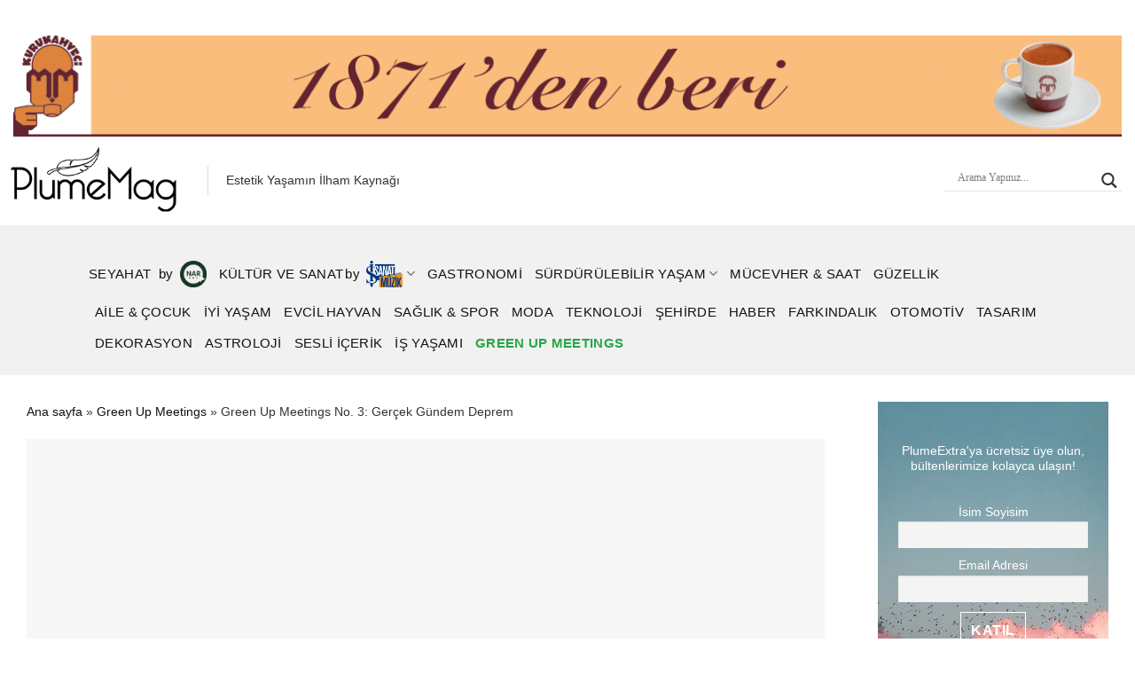

--- FILE ---
content_type: text/html; charset=UTF-8
request_url: https://www.plumemag.com/green-up-meetings-no-3/
body_size: 44657
content:
<!DOCTYPE html>
<!--[if IE 9 ]><html lang="tr" prefix="og: https://ogp.me/ns#" class="ie9 loading-site no-js"> <![endif]-->
<!--[if IE 8 ]><html lang="tr" prefix="og: https://ogp.me/ns#" class="ie8 loading-site no-js"> <![endif]-->
<!--[if (gte IE 9)|!(IE)]><!--><html lang="tr" prefix="og: https://ogp.me/ns#" class="loading-site no-js"> <!--<![endif]--><head><script data-no-optimize="1">var litespeed_docref=sessionStorage.getItem("litespeed_docref");litespeed_docref&&(Object.defineProperty(document,"referrer",{get:function(){return litespeed_docref}}),sessionStorage.removeItem("litespeed_docref"));</script> <meta charset="UTF-8" /><link rel="profile" href="http://gmpg.org/xfn/11" /><link rel="pingback" href="https://www.plumemag.com/xmlrpc.php" /> <script type="litespeed/javascript" data-src="https://www.googletagmanager.com/gtag/js?id=G-LDWENSJXMG"></script> <script type="litespeed/javascript">window.dataLayer=window.dataLayer||[];function gtag(){dataLayer.push(arguments)}
gtag('js',new Date());gtag('config','G-LDWENSJXMG')</script> 
 <script type="litespeed/javascript">(function(w,d,s,l,i){w[l]=w[l]||[];w[l].push({'gtm.start':new Date().getTime(),event:'gtm.js'});var f=d.getElementsByTagName(s)[0],j=d.createElement(s),dl=l!='dataLayer'?'&l='+l:'';j.async=!0;j.src='https://www.googletagmanager.com/gtm.js?id='+i+dl;f.parentNode.insertBefore(j,f)})(window,document,'script','dataLayer','GTM-M6WVR2Z')</script>  <script type="litespeed/javascript">window.dataLayer.push({'event':'pageInfo','pageType':'İçerik Detay','contentCategory':'Green Up Meetings'})</script> <meta name="facebook-domain-verification" content="orlgcc2pb30pu0gi11cofnenlhv6ek" /><meta name="yandex-verification" content="61a884c55bd60d7b" /><meta name="msvalidate.01" content="D4608F80787E3644C5DF5D3E02270D0F" /><link data-asynced="1" as="style" onload="this.onload=null;this.rel='stylesheet'"  href="//maxcdn.bootstrapcdn.com/font-awesome/4.2.0/css/font-awesome.min.css" rel="preload"> <script data-ad-client="ca-pub-6618672257433378" type="litespeed/javascript" data-src="https://pagead2.googlesyndication.com/pagead/js/adsbygoogle.js"></script> <script type="litespeed/javascript">(function(html){html.className=html.className.replace(/\bno-js\b/,'js')})(document.documentElement)</script> <style>img:is([sizes="auto" i], [sizes^="auto," i]) { contain-intrinsic-size: 3000px 1500px }</style><meta name="viewport" content="width=device-width, initial-scale=1, maximum-scale=1" /><title>Green Up Meetings No. 3: Gerçek Gündem Deprem</title><meta name="description" content="‘Green Up Meetings No.3 Gerçek Gündem Deprem’ etkinliğini, Local Makers iş birliğinde, Conrad Istanbul Bosphorus’un ev sahipliğinde gerçekleştirdik."/><meta name="robots" content="follow, index, max-snippet:-1, max-video-preview:-1, max-image-preview:large"/><link rel="canonical" href="https://www.plumemag.com/green-up-meetings-no-3/" /><meta property="og:locale" content="tr_TR" /><meta property="og:type" content="article" /><meta property="og:title" content="Green Up Meetings No. 3: Gerçek Gündem Deprem" /><meta property="og:description" content="‘Green Up Meetings No.3 Gerçek Gündem Deprem’ etkinliğini, Local Makers iş birliğinde, Conrad Istanbul Bosphorus’un ev sahipliğinde gerçekleştirdik." /><meta property="og:url" content="https://www.plumemag.com/green-up-meetings-no-3/" /><meta property="og:site_name" content="PlumeMag" /><meta property="article:publisher" content="https://www.facebook.com/plumemagcom/" /><meta property="article:section" content="Green Up Meetings" /><meta property="og:image" content="https://www.plumemag.com/wp-content/uploads/2023/04/greeup3kapak.jpg" /><meta property="og:image:secure_url" content="https://www.plumemag.com/wp-content/uploads/2023/04/greeup3kapak.jpg" /><meta property="og:image:width" content="1140" /><meta property="og:image:height" content="480" /><meta property="og:image:alt" content="GREEN UP MEETINGS NO.3: Gerçek Gündem Deprem" /><meta property="og:image:type" content="image/jpeg" /><meta property="article:published_time" content="2023-04-26T09:00:42+03:00" /><meta name="twitter:card" content="summary_large_image" /><meta name="twitter:title" content="Green Up Meetings No. 3: Gerçek Gündem Deprem" /><meta name="twitter:description" content="‘Green Up Meetings No.3 Gerçek Gündem Deprem’ etkinliğini, Local Makers iş birliğinde, Conrad Istanbul Bosphorus’un ev sahipliğinde gerçekleştirdik." /><meta name="twitter:site" content="@plumemagcom" /><meta name="twitter:creator" content="@plumemagcom" /><meta name="twitter:image" content="https://www.plumemag.com/wp-content/uploads/2023/04/greeup3kapak.jpg" /><meta name="twitter:label1" content="Yazan" /><meta name="twitter:data1" content="plumemag" /><meta name="twitter:label2" content="Okuma süresi" /><meta name="twitter:data2" content="4 dakika" /> <script type="application/ld+json" class="rank-math-schema-pro">{"@context":"https://schema.org","@graph":[{"@type":"Organization","@id":"https://www.plumemag.com/#organization","name":"S\u00fcrd\u00fcr\u00fclebilir Ya\u015fam Trendleri","url":"https://www.plumemag.com","sameAs":["https://www.facebook.com/plumemagcom/","https://twitter.com/plumemagcom","https://www.instagram.com/plumemagcom/","https://www.youtube.com/channel/UCXTEhXSKFfTPUmQb_KVP9ZA"],"logo":{"@type":"ImageObject","@id":"https://www.plumemag.com/#logo","url":"https://www.plumemag.com/wp-content/uploads/2022/06/plumemag-logo-user.jpg","contentUrl":"https://www.plumemag.com/wp-content/uploads/2022/06/plumemag-logo-user.jpg","caption":"PlumeMag","inLanguage":"tr","width":"500","height":"500"}},{"@type":"WebSite","@id":"https://www.plumemag.com/#website","url":"https://www.plumemag.com","name":"PlumeMag","publisher":{"@id":"https://www.plumemag.com/#organization"},"inLanguage":"tr","potentialAction":{"@type":"SearchAction","target":"https://www.plumemag.com/?s={search_term_string}","query-input":"required name=search_term_string"}},{"@type":"ImageObject","@id":"https://www.plumemag.com/wp-content/uploads/2023/04/greeup3kapak.jpg","url":"https://www.plumemag.com/wp-content/uploads/2023/04/greeup3kapak.jpg","width":"1140","height":"480","caption":"GREEN UP MEETINGS NO.3: Ger\u00e7ek G\u00fcndem Deprem","inLanguage":"tr"},{"@type":"BreadcrumbList","@id":"https://www.plumemag.com/green-up-meetings-no-3/#breadcrumb","itemListElement":[{"@type":"ListItem","position":"1","item":{"@id":"https://www.plumemag.com","name":"Ana sayfa"}},{"@type":"ListItem","position":"2","item":{"@id":"https://www.plumemag.com/green-up-meetings/","name":"Green Up Meetings"}},{"@type":"ListItem","position":"3","item":{"@id":"https://www.plumemag.com/green-up-meetings-no-3/","name":"Green Up Meetings No. 3: Ger\u00e7ek G\u00fcndem Deprem"}}]},{"@type":"WebPage","@id":"https://www.plumemag.com/green-up-meetings-no-3/#webpage","url":"https://www.plumemag.com/green-up-meetings-no-3/","name":"Green Up Meetings No. 3: Ger\u00e7ek G\u00fcndem Deprem","datePublished":"2023-04-26T09:00:42+03:00","dateModified":"2023-04-26T09:00:42+03:00","isPartOf":{"@id":"https://www.plumemag.com/#website"},"primaryImageOfPage":{"@id":"https://www.plumemag.com/wp-content/uploads/2023/04/greeup3kapak.jpg"},"inLanguage":"tr","breadcrumb":{"@id":"https://www.plumemag.com/green-up-meetings-no-3/#breadcrumb"}},{"@type":"Person","@id":"https://www.plumemag.com/author/plumemag/","name":"plumemag","description":"S\u00fcrd\u00fcr\u00fclebilirlik haberleri, k\u00fclt\u00fcr-sanat i\u00e7erikleri ve lifestyle trendlere dair her \u015fey PlumeMag'de! S\u00fcrd\u00fcr\u00fclebilir ya\u015fam\u0131 PlumeMag'den takip edin!","url":"https://www.plumemag.com/author/plumemag/","image":{"@type":"ImageObject","@id":"https://www.plumemag.com/wp-content/uploads/2022/06/plumemag-logo-user-200x200.jpg","url":"https://www.plumemag.com/wp-content/uploads/2022/06/plumemag-logo-user-200x200.jpg","caption":"plumemag","inLanguage":"tr"},"worksFor":{"@id":"https://www.plumemag.com/#organization"}},{"@type":"Article","headline":"Green Up Meetings No. 3: Ger\u00e7ek G\u00fcndem Deprem","datePublished":"2023-04-26T09:00:42+03:00","dateModified":"2023-04-26T09:00:42+03:00","articleSection":"Green Up Meetings","author":{"@id":"https://www.plumemag.com/author/plumemag/","name":"plumemag"},"publisher":{"@id":"https://www.plumemag.com/#organization"},"description":"\u2018Green Up Meetings No.3 Ger\u00e7ek G\u00fcndem Deprem\u2019 etkinli\u011fini, Local Makers i\u015f birli\u011finde, Conrad Istanbul Bosphorus\u2019un ev sahipli\u011finde ger\u00e7ekle\u015ftirdik.","name":"Green Up Meetings No. 3: Ger\u00e7ek G\u00fcndem Deprem","@id":"https://www.plumemag.com/green-up-meetings-no-3/#richSnippet","isPartOf":{"@id":"https://www.plumemag.com/green-up-meetings-no-3/#webpage"},"image":{"@id":"https://www.plumemag.com/wp-content/uploads/2023/04/greeup3kapak.jpg"},"inLanguage":"tr","mainEntityOfPage":{"@id":"https://www.plumemag.com/green-up-meetings-no-3/#webpage"}}]}</script> <link rel='dns-prefetch' href='//fonts.googleapis.com' /><link rel="alternate" type="application/rss+xml" title="PlumeMag &raquo; akışı" href="https://www.plumemag.com/feed/" /><link rel="alternate" type="application/rss+xml" title="PlumeMag &raquo; yorum akışı" href="https://www.plumemag.com/comments/feed/" /> <script type="application/ld+json">{"@context":"https:\/\/schema.org\/","@type":"CreativeWork","dateModified":"2023-04-26T09:00:42+03:00","headline":"Green Up Meetings No. 3: Ger\u00e7ek G\u00fcndem Deprem","description":"\u2018Green Up Meetings No.3 Ger\u00e7ek G\u00fcndem Deprem\u2019 etkinli\u011fini, Local Makers i\u015f birli\u011finde, Conrad Istanbul Bosphorus\u2019un ev sahipli\u011finde ger\u00e7ekle\u015ftirdik.","mainEntityOfPage":{"@type":"WebPage","@id":"https:\/\/www.plumemag.com\/green-up-meetings-no-3\/"},"author":{"@type":"Person","name":"Cihan \u00d6zaslan","url":"https:\/\/www.plumemag.com\/author\/cihan-plumemag\/","description":""}}</script> <style id="litespeed-ccss">.wp-block-image img{box-sizing:border-box;height:auto;max-width:100%;vertical-align:bottom}ul{box-sizing:border-box}:root{--wp--preset--font-size--normal:16px;--wp--preset--font-size--huge:42px}.screen-reader-text{clip:rect(1px,1px,1px,1px);word-wrap:normal!important;border:0;-webkit-clip-path:inset(50%);clip-path:inset(50%);height:1px;margin:-1px;overflow:hidden;padding:0;position:absolute;width:1px}body{--wp--preset--color--black:#000;--wp--preset--color--cyan-bluish-gray:#abb8c3;--wp--preset--color--white:#fff;--wp--preset--color--pale-pink:#f78da7;--wp--preset--color--vivid-red:#cf2e2e;--wp--preset--color--luminous-vivid-orange:#ff6900;--wp--preset--color--luminous-vivid-amber:#fcb900;--wp--preset--color--light-green-cyan:#7bdcb5;--wp--preset--color--vivid-green-cyan:#00d084;--wp--preset--color--pale-cyan-blue:#8ed1fc;--wp--preset--color--vivid-cyan-blue:#0693e3;--wp--preset--color--vivid-purple:#9b51e0;--wp--preset--gradient--vivid-cyan-blue-to-vivid-purple:linear-gradient(135deg,rgba(6,147,227,1) 0%,#9b51e0 100%);--wp--preset--gradient--light-green-cyan-to-vivid-green-cyan:linear-gradient(135deg,#7adcb4 0%,#00d082 100%);--wp--preset--gradient--luminous-vivid-amber-to-luminous-vivid-orange:linear-gradient(135deg,rgba(252,185,0,1) 0%,rgba(255,105,0,1) 100%);--wp--preset--gradient--luminous-vivid-orange-to-vivid-red:linear-gradient(135deg,rgba(255,105,0,1) 0%,#cf2e2e 100%);--wp--preset--gradient--very-light-gray-to-cyan-bluish-gray:linear-gradient(135deg,#eee 0%,#a9b8c3 100%);--wp--preset--gradient--cool-to-warm-spectrum:linear-gradient(135deg,#4aeadc 0%,#9778d1 20%,#cf2aba 40%,#ee2c82 60%,#fb6962 80%,#fef84c 100%);--wp--preset--gradient--blush-light-purple:linear-gradient(135deg,#ffceec 0%,#9896f0 100%);--wp--preset--gradient--blush-bordeaux:linear-gradient(135deg,#fecda5 0%,#fe2d2d 50%,#6b003e 100%);--wp--preset--gradient--luminous-dusk:linear-gradient(135deg,#ffcb70 0%,#c751c0 50%,#4158d0 100%);--wp--preset--gradient--pale-ocean:linear-gradient(135deg,#fff5cb 0%,#b6e3d4 50%,#33a7b5 100%);--wp--preset--gradient--electric-grass:linear-gradient(135deg,#caf880 0%,#71ce7e 100%);--wp--preset--gradient--midnight:linear-gradient(135deg,#020381 0%,#2874fc 100%);--wp--preset--font-size--small:13px;--wp--preset--font-size--medium:20px;--wp--preset--font-size--large:36px;--wp--preset--font-size--x-large:42px;--wp--preset--spacing--20:.44rem;--wp--preset--spacing--30:.67rem;--wp--preset--spacing--40:1rem;--wp--preset--spacing--50:1.5rem;--wp--preset--spacing--60:2.25rem;--wp--preset--spacing--70:3.38rem;--wp--preset--spacing--80:5.06rem;--wp--preset--shadow--natural:6px 6px 9px rgba(0,0,0,.2);--wp--preset--shadow--deep:12px 12px 50px rgba(0,0,0,.4);--wp--preset--shadow--sharp:6px 6px 0px rgba(0,0,0,.2);--wp--preset--shadow--outlined:6px 6px 0px -3px rgba(255,255,255,1),6px 6px rgba(0,0,0,1);--wp--preset--shadow--crisp:6px 6px 0px rgba(0,0,0,1)}.menu-item a img,img.menu-image-title-before{border:none;box-shadow:none;vertical-align:middle;width:auto;display:inline}.menu-image-title-before.menu-image-title{padding-right:10px}.menu-image-title-before.menu-image-not-hovered img{padding-left:10px}.menu-image-title-hide .menu-image-title,.menu-image-title-hide.menu-image-title{display:none}.hiddend{display:none!important}div.asl_w,div.asl_w *,div.asl_r,div.asl_r *,div.asl_s,div.asl_s *{-webkit-box-sizing:content-box;-moz-box-sizing:content-box;-ms-box-sizing:content-box;-o-box-sizing:content-box;box-sizing:content-box;padding:0;margin:0;border:0;border-radius:0;text-transform:none;text-shadow:none;box-shadow:none;text-decoration:none;text-align:left;letter-spacing:normal}div.asl_r,div.asl_r *{-webkit-touch-callout:none}div.asl_r{box-sizing:border-box;margin:12px 0 0}div.asl_m .proinput input::-ms-clear{display:none!important;width:0!important;height:0!important}div.asl_m .proinput input::-ms-reveal{display:none!important;width:0!important;height:0!important}div.asl_m input[type=search]::-webkit-search-decoration,div.asl_m input[type=search]::-webkit-search-cancel-button,div.asl_m input[type=search]::-webkit-search-results-button,div.asl_m input[type=search]::-webkit-search-results-decoration{display:none}div.asl_m input[type=search]{appearance:auto!important;-webkit-appearance:none!important}.hiddend{display:none}div.asl_m{width:100%;height:auto;border-radius:0;background:rgba(255,255,255,0);overflow:hidden;position:relative;z-index:200}div.asl_m .probox{width:auto;border-radius:5px;background:#fff;overflow:hidden;border:1px solid #fff;box-shadow:1px 0 3px #ccc inset;display:-webkit-flex;display:flex;-webkit-flex-direction:row;flex-direction:row}div.asl_m .probox .proinput{width:1px;height:100%;margin:0 0 0 10px;padding:0 5px;float:left;box-shadow:none;position:relative;flex:1 1 auto;-webkit-flex:1 1 auto;order:5;-webkit-order:5}div.asl_m .probox .proinput input:before,div.asl_m .probox .proinput input:after,div.asl_m .probox .proinput form:before,div.asl_m .probox .proinput form:after{display:none}div.asl_m .probox .proinput input{height:28px;border:0;background:0 0;width:100%;box-shadow:none;margin:-1px;padding:0;left:0;line-height:normal!important;display:block;min-height:unset;max-height:unset}div.asl_m .probox .proinput input::-webkit-input-placeholder{opacity:.85}div.asl_m .probox .proinput input::-moz-placeholder{opacity:.85}div.asl_m .probox .proinput input:-ms-input-placeholder{opacity:.85}div.asl_m .probox .proinput input:-moz-placeholder{opacity:.85}div.asl_m .proinput input.orig{padding:0!important;margin:0!important;background:0 0!important;border:none!important;background-color:transparent!important;box-shadow:none!important;z-index:10;position:relative}div.asl_m .proinput input.autocomplete{padding:0!important;margin:0;background:0 0!important;border:none!important;background-color:transparent!important;box-shadow:none!important;opacity:.2}div.asl_m .probox .proinput input.autocomplete{border:0;background:0 0;width:100%;box-shadow:none;margin:0;margin-top:-28px!important;padding:0;left:0;position:relative;z-index:9}div.asl_m .probox .proloading,div.asl_m .probox .proclose,div.asl_m .probox .promagnifier,div.asl_m .probox .prosettings{width:20px;height:20px;background:0 0;background-size:20px 20px;float:right;box-shadow:none;margin:0;padding:0;text-align:center;flex:0 0 auto;-webkit-flex:0 0 auto;z-index:100}div.asl_m .probox .promagnifier{order:10;-webkit-order:10}div.asl_m .probox .prosettings{order:1;-webkit-order:1}div.asl_m .probox .proloading,div.asl_m .probox .proclose{background-position:center center;display:none;background-size:auto;background-repeat:no-repeat;background-color:transparent;order:6;-webkit-order:6}div.asl_m .probox .proclose{position:relative}div.asl_m .probox .promagnifier .innericon,div.asl_m .probox .prosettings .innericon{background-size:20px 20px;background-position:center center;background-repeat:no-repeat;background-color:transparent;width:100%;height:100%;text-align:center;overflow:hidden;line-height:initial;display:block}div.asl_m .probox .promagnifier .innericon svg,div.asl_m .probox .prosettings .innericon svg{height:100%;width:22px;vertical-align:baseline;display:inline-block}div.asl_m .probox .proloading{padding:2px;box-sizing:border-box}div.asl_m .probox div.asl_loader,div.asl_m .probox div.asl_loader *{box-sizing:border-box!important;margin:0;padding:0;box-shadow:none}div.asl_m .probox div.asl_loader{box-sizing:border-box;display:flex;flex:0 1 auto;flex-direction:column;flex-grow:0;flex-shrink:0;flex-basis:28px;max-width:100%;max-height:100%;width:100%;height:100%;align-items:center;justify-content:center}div.asl_m .probox div.asl_loader-inner{width:100%;margin:0 auto;text-align:center;height:100%}@-webkit-keyframes rotate-simple{0%{-webkit-transform:rotate(0deg);transform:rotate(0deg)}50%{-webkit-transform:rotate(180deg);transform:rotate(180deg)}100%{-webkit-transform:rotate(360deg);transform:rotate(360deg)}}@keyframes rotate-simple{0%{-webkit-transform:rotate(0deg);transform:rotate(0deg)}50%{-webkit-transform:rotate(180deg);transform:rotate(180deg)}100%{-webkit-transform:rotate(360deg);transform:rotate(360deg)}}div.asl_m .probox div.asl_simple-circle{margin:0;height:100%;width:100%;animation:rotate-simple .8s infinite linear;-webkit-animation:rotate-simple .8s infinite linear;border:4px solid #fff;border-right-color:transparent!important;border-radius:50%;box-sizing:border-box}div.asl_m .probox .proclose svg{background:#333;border-radius:50%;position:absolute;top:50%;width:20px;height:20px;margin-top:-10px;left:50%;margin-left:-10px;fill:#fefefe;padding:4px;box-sizing:border-box;box-shadow:0 0 0 2px rgba(255,255,255,.9)}div.asl_r *{text-decoration:none;text-shadow:none}div.asl_r .results{overflow:hidden;width:auto;height:0;margin:0;padding:0}div.asl_r .resdrg{height:auto}div.asl_s.searchsettings{width:200px;height:auto;position:absolute;display:none;z-index:1101;border-radius:0 0 3px 3px;visibility:hidden;padding:0}div.asl_s.searchsettings form{display:flex;flex-wrap:wrap;margin:0 0 12px!important;padding:0!important}div.asl_s.searchsettings .asl_option_inner{margin:2px 10px 0;*padding-bottom:10px}div.asl_s.searchsettings .asl_option_label{font-size:14px;line-height:20px!important;margin:0;width:150px;text-shadow:none;padding:0;min-height:20px;border:none;background:0 0;float:none}div.asl_s.searchsettings .asl_option_inner input[type=checkbox]{display:none!important}div.asl_s.searchsettings .asl_option{display:flex;flex-direction:row;-webkit-flex-direction:row;align-items:flex-start;margin:0 0 10px}div.asl_s.searchsettings .asl_option_inner{width:17px;height:17px;position:relative;flex-grow:0;-webkit-flex-grow:0;flex-shrink:0;-webkit-flex-shrink:0}div.asl_s.searchsettings .asl_option_inner .asl_option_checkbox{position:absolute;width:17px;height:17px;top:0;padding:0;border-radius:2px;-webkit-box-shadow:inset 0 1px 1px rgba(0,0,0,.5),0 1px 0 rgba(255,255,255,.2);-moz-box-shadow:inset 0 1px 1px rgba(0,0,0,.5),0 1px 0 rgba(255,255,255,.2);box-shadow:inset 0 1px 1px rgba(0,0,0,.5),0 1px 0 rgba(255,255,255,.2);overflow:hidden;font-size:0!important;color:rgba(0,0,0,0)}div.asl_r.vertical .results,div.asl_s.searchsettings .asl_sett_scroll{scrollbar-width:thin;scrollbar-color:rgba(0,0,0,.5) transparent}div.asl_r.vertical .results::-webkit-scrollbar{width:10px}div.asl_s.searchsettings .asl_sett_scroll::-webkit-scrollbar{width:6px}div.asl_s.searchsettings .asl_sett_scroll::-webkit-scrollbar-track{background:0 0;box-shadow:inset 0 0 12px 12px transparent;border:none}div.asl_r.vertical .results::-webkit-scrollbar-track{background:#fff;box-shadow:inset 0 0 12px 12px transparent;border:solid 2px transparent}div.asl_r.vertical .results::-webkit-scrollbar-thumb,div.asl_s.searchsettings .asl_sett_scroll::-webkit-scrollbar-thumb{background:0 0;box-shadow:inset 0 0 12px 12px rgba(0,0,0,0);border:solid 2px transparent;border-radius:12px}div.asl_s.searchsettings .asl_sett_scroll::-webkit-scrollbar-thumb{border:none}@media (hover:none),(max-width:500px){div.asl_r.vertical .results::-webkit-scrollbar-thumb,div.asl_s.searchsettings .asl_sett_scroll::-webkit-scrollbar-thumb{box-shadow:inset 0 0 12px 12px rgba(0,0,0,.5)}}div.asl_s.searchsettings .asl_option_inner .asl_option_checkbox:after{opacity:0;font-family:'aslsicons2';content:"\e800";font-weight:400!important;background:0 0;border:none!important;box-sizing:content-box;color:#fff;height:100%;width:100%;padding:0!important;margin:1px 0 0!important;line-height:17px;text-align:center;text-decoration:none;text-shadow:none;display:block;font-size:11px!important;position:absolute;top:0;left:0;z-index:1}div.asl_s.searchsettings .asl_option_inner input[type=checkbox]:checked+.asl_option_checkbox:after{opacity:1}div.asl_s.searchsettings fieldset{position:relative;float:left}div.asl_s.searchsettings fieldset{background:0 0;font-size:.9em;margin:12px 0 0!important;padding:0;width:192px}div.asl_s.searchsettings fieldset .asl_option_label{width:130px;display:block}div.asl_s.searchsettings form fieldset legend{padding:5px 0 8px 10px}#asl_hidden_data{display:none!important}div.asl_w{width:100%;height:auto;border-radius:5px;background-color:#fff;overflow:hidden;border:0 solid #b5b5b5;border-radius:0;box-shadow:0 1px 0 0 #e4e4e4}#ajaxsearchlite1 .probox,div.asl_w .probox{margin:0;height:28px;background-color:#fff;border:0 none #fff;border-radius:0;box-shadow:0 0 0 0 #b5b5b5 inset}#ajaxsearchlite1 .probox .proinput,div.asl_w .probox .proinput{font-weight:400;font-family:Open Sans;color:#000!important;font-size:12px;line-height:normal!important;text-shadow:0 0 0 rgba(255,255,255,0)}#ajaxsearchlite1 .probox .proinput input,div.asl_w .probox .proinput input{font-weight:400;font-family:Open Sans;color:#000!important;font-size:12px;line-height:normal!important;text-shadow:0 0 0 rgba(255,255,255,0);border:0;box-shadow:none}div.asl_w .probox .proinput input::-webkit-input-placeholder{font-weight:400;font-family:Open Sans;color:rgba(0,0,0,.6)!important;text-shadow:0 0 0 rgba(255,255,255,0)}div.asl_w .probox .proinput input::-moz-placeholder{font-weight:400;font-family:Open Sans;color:rgba(0,0,0,.6)!important;text-shadow:0 0 0 rgba(255,255,255,0)}div.asl_w .probox .proinput input:-ms-input-placeholder{font-weight:400;font-family:Open Sans;color:rgba(0,0,0,.6)!important;text-shadow:0 0 0 rgba(255,255,255,0)}div.asl_w .probox .proinput input:-moz-placeholder{font-weight:400;font-family:Open Sans;color:rgba(0,0,0,.6)!important;text-shadow:0 0 0 rgba(255,255,255,0)}div.asl_w .probox .proinput input.autocomplete{font-weight:400;font-family:Open Sans;color:#000;font-size:12px;line-height:15px;text-shadow:0 0 0 rgba(255,255,255,0)}div.asl_w .probox .proloading,div.asl_w .probox .proclose,div.asl_w .probox .promagnifier,div.asl_w .probox .prosettings{width:28px;height:28px}div.asl_w .probox .promagnifier .innericon svg{fill:#363636}div.asl_w .probox div.asl_simple-circle{border:4px solid #000}div.asl_w .probox .prosettings .innericon svg{fill:#363636}div.asl_w .probox .promagnifier{width:28px;height:28px;background-image:-o-linear-gradient(180deg,rgba(255,255,255,0),rgba(255,255,255,0));background-image:-ms-linear-gradient(180deg,rgba(255,255,255,0),rgba(255,255,255,0));background-image:-webkit-linear-gradient(180deg,rgba(255,255,255,0),rgba(255,255,255,0));background-image:linear-gradient(180deg,rgba(255,255,255,0),rgba(255,255,255,0));background-position:center center;background-repeat:no-repeat;border:0 solid #fff;border-radius:0;box-shadow:-1px 1px 0 0 rgba(255,255,255,.64) inset;background-size:100% 100%;background-position:center center;background-repeat:no-repeat}div.asl_w .probox div.prosettings{width:28px;height:28px;background-image:-o-linear-gradient(175deg,rgba(255,255,255,0),rgba(255,255,255,0));background-image:-ms-linear-gradient(175deg,rgba(255,255,255,0),rgba(255,255,255,0));background-image:-webkit-linear-gradient(175deg,rgba(255,255,255,0),rgba(255,255,255,0));background-image:linear-gradient(175deg,rgba(255,255,255,0),rgba(255,255,255,0));background-position:center center;background-repeat:no-repeat;float:right;border:0 solid #fff;border-radius:0;box-shadow:0 1px 0 0 rgba(255,255,255,.64) inset;background-size:100% 100%;order:7;-webkit-order:7}div.asl_r{position:absolute;z-index:1100}div.asl_r.vertical{padding:4px;background:#fff;border-radius:3px;border:0 solid #b5b5b5;border-radius:0;box-shadow:0 0 3px -1px rgba(0,0,0,.3);visibility:hidden;display:none}div.asl_s.searchsettings{background:#fff;box-shadow:0 0 0 1px #b5b5b5 inset}div.asl_s.searchsettings .asl_option_label{font-weight:700;font-family:Open Sans;color:#2b2b2b;font-size:12px;line-height:15px;text-shadow:0 0 0 rgba(255,255,255,0)}div.asl_s.searchsettings .asl_option_inner .asl_option_checkbox{background-image:linear-gradient(180deg,#222,#36373a);background-image:-webkit-linear-gradient(180deg,#222,#36373a);background-image:-moz-linear-gradient(180deg,#222,#36373a);background-image:-o-linear-gradient(180deg,#222,#36373a);background-image:-ms-linear-gradient(180deg,#222,#36373a)}div.asl_s.searchsettings fieldset legend{padding:5px 0 0 10px;margin:0;font-weight:400;font-family:Open Sans;color:#474747;font-size:13px;line-height:15px;text-shadow:0 0 0 rgba(255,255,255,0)}div.tnp-subscription{display:block;margin:1em auto;max-width:500px;width:100%}.tnp-subscription div.tnp-field{margin-bottom:.7em;border:0;padding:0}.tnp-subscription label{display:block;color:inherit;font-weight:400;line-height:normal;padding:0;margin:0;margin-bottom:.25em;font-size:.9em}.tnp-subscription input[type=text],.tnp-subscription input[type=email],.tnp-subscription input[type=submit]{width:100%;padding:.7em;display:block;border:1px;color:#444;border-color:#ddd;background-color:#f4f4f4;background-image:none;text-shadow:none;font-size:1em;margin:0;line-height:normal;box-sizing:border-box}.tnp-subscription input.tnp-submit{background-color:#444;color:#fff;width:auto;height:auto;margin:0}@media all and (max-width:480px){.tnp-subscription input[type=submit]{width:100%}}.tnp-field input[type=submit]{position:inherit}html{font-family:sans-serif;-ms-text-size-adjust:100%;-webkit-text-size-adjust:100%}body{margin:0}article,aside,figure,header,main{display:block}a{background-color:transparent}b{font-weight:inherit}b{font-weight:bolder}img{border-style:none}svg:not(:root){overflow:hidden}button,input{font:inherit}button,input{overflow:visible}button{text-transform:none}button,[type=submit]{-webkit-appearance:button}button::-moz-focus-inner,input::-moz-focus-inner{border:0;padding:0}button:-moz-focusring,input:-moz-focusring{outline:1px dotted ButtonText}fieldset{border:1px solid silver;margin:0 2px;padding:.35em .625em .75em}legend{-webkit-box-sizing:border-box;box-sizing:border-box;color:inherit;display:table;max-width:100%;padding:0;white-space:normal}[type=checkbox]{-webkit-box-sizing:border-box;box-sizing:border-box;padding:0}[type=search]{-webkit-appearance:textfield}[type=search]::-webkit-search-cancel-button,[type=search]::-webkit-search-decoration{-webkit-appearance:none}*,*:before,*:after{-webkit-box-sizing:border-box;box-sizing:border-box}html{-webkit-box-sizing:border-box;box-sizing:border-box;background-attachment:fixed}body{color:#777;scroll-behavior:smooth;-webkit-font-smoothing:antialiased;-moz-osx-font-smoothing:grayscale}img{max-width:100%;height:auto;display:inline-block;vertical-align:middle}figure{margin:0}a,button,input{-ms-touch-action:manipulation;touch-action:manipulation}.col{position:relative;margin:0;padding:0 15px 30px;width:100%}.col-inner{position:relative;margin-left:auto;margin-right:auto;width:100%;background-position:50% 50%;background-size:cover;background-repeat:no-repeat;-webkit-box-flex:1;-ms-flex:1 0 auto;flex:1 0 auto}@media screen and (min-width:850px){.col:first-child .col-inner{margin-left:auto;margin-right:0}}@media screen and (max-width:849px){.col{padding-bottom:30px}}.align-center{-webkit-box-pack:center!important;-ms-flex-pack:center!important;justify-content:center!important}.small-12{max-width:100%;-ms-flex-preferred-size:100%;flex-basis:100%}@media screen and (min-width:850px){.large-3{max-width:25%;-ms-flex-preferred-size:25%;flex-basis:25%}.large-9{max-width:75%;-ms-flex-preferred-size:75%;flex-basis:75%}.large-12{max-width:100%;-ms-flex-preferred-size:100%;flex-basis:100%}}body,.container,.row{width:100%;margin-left:auto;margin-right:auto}.container{padding-left:15px;padding-right:15px}.container,.row{max-width:1080px}.row.row-large{max-width:1110px}.flex-row{-js-display:flex;display:-webkit-box;display:-ms-flexbox;display:flex;-webkit-box-orient:horizontal;-webkit-box-direction:normal;-ms-flex-flow:row nowrap;flex-flow:row nowrap;-webkit-box-align:center;-ms-flex-align:center;align-items:center;-webkit-box-pack:justify;-ms-flex-pack:justify;justify-content:space-between;width:100%}.header .flex-row{height:100%}.flex-col{max-height:100%}.flex-grow{-webkit-box-flex:1;-ms-flex:1;flex:1;-ms-flex-negative:1;-ms-flex-preferred-size:auto!important}.flex-center{margin:0 auto}.flex-left{margin-right:auto}.flex-right{margin-left:auto}.flex-has-center>.flex-row>.flex-col:not(.flex-center){-webkit-box-flex:1;-ms-flex:1;flex:1}@media all and (-ms-high-contrast:none){.nav>li>a>i{top:-1px}}.row{width:100%;-js-display:flex;display:-webkit-box;display:-ms-flexbox;display:flex;-webkit-box-orient:horizontal;-webkit-box-direction:normal;-ms-flex-flow:row wrap;flex-flow:row wrap}.row .container{padding-left:0;padding-right:0}@media screen and (min-width:850px){.row-large{padding-left:0;padding-right:0}.row-large>.col{padding:0 30px 30px;margin-bottom:0}}.nav-dropdown{position:absolute;min-width:260px;max-height:0;z-index:9;padding:20px 0 20px;opacity:0;margin:0;color:#777;background-color:#fff;text-align:left;display:table;left:-99999px}.nav-dropdown:after{visibility:hidden;display:block;content:"";clear:both;height:0}.nav-dropdown li{display:block;margin:0;vertical-align:top}.nav-dropdown>li>a{width:auto;display:block;padding:10px 20px;line-height:1.3}.nav-dropdown>li:last-child:not(.nav-dropdown-col)>a{border-bottom:0!important}.nav-dropdown.nav-dropdown-default>li>a{padding-left:0;padding-right:0;margin:0 10px;border-bottom:1px solid #ececec}.nav-dropdown-default{padding:20px}.nav-dropdown-has-arrow li.has-dropdown:after,.nav-dropdown-has-arrow li.has-dropdown:before{bottom:-2px;z-index:10;opacity:0;left:50%;border:solid transparent;content:'';height:0;width:0;position:absolute}.nav-dropdown-has-arrow li.has-dropdown:after{border-color:rgba(221,221,221,0);border-bottom-color:#fff;border-width:8px;margin-left:-8px}.nav-dropdown-has-arrow li.has-dropdown:before{z-index:-999;border-width:11px;margin-left:-11px}.nav,.nav ul:not(.nav-dropdown){margin:0;padding:0}.nav{width:100%;position:relative;display:inline-block;display:-webkit-box;display:-ms-flexbox;display:flex;-webkit-box-orient:horizontal;-webkit-box-direction:normal;-ms-flex-flow:row wrap;flex-flow:row wrap;-webkit-box-align:center;-ms-flex-align:center;align-items:center}.nav>li{display:inline-block;list-style:none;margin:0;padding:0;position:relative;margin:0 7px}.nav>li>a{padding:10px 0;display:inline-block;display:-webkit-inline-box;display:-ms-inline-flexbox;display:inline-flex;-ms-flex-wrap:wrap;flex-wrap:wrap;-webkit-box-align:center;-ms-flex-align:center;align-items:center}.nav-small.nav>li.html{font-size:.75em}.nav-center{-webkit-box-pack:center;-ms-flex-pack:center;justify-content:center}.nav-left{-webkit-box-pack:start;-ms-flex-pack:start;justify-content:flex-start}.nav-right{-webkit-box-pack:end;-ms-flex-pack:end;justify-content:flex-end}.nav>li>a,.nav-dropdown>li>a{color:rgba(102,102,102,.85)}.nav-dropdown>li>a{display:block}.nav-dropdown li.active>a{color:rgba(17,17,17,.85)}.nav li:first-child{margin-left:0!important}.nav li:last-child{margin-right:0!important}.nav-uppercase>li>a{letter-spacing:.02em;text-transform:uppercase;font-weight:bolder}@media (min-width:850px){.nav-divided>li{margin:0 .7em}}li.html .row,li.html form,li.html input{margin:0}.nav.nav-vertical{-webkit-box-orient:vertical;-webkit-box-direction:normal;-ms-flex-flow:column;flex-flow:column}.nav.nav-vertical li{list-style:none;margin:0;width:100%}.nav-vertical li li{font-size:1em;padding-left:.5em}.nav-vertical>li{display:-webkit-box;display:-ms-flexbox;display:flex;-webkit-box-orient:horizontal;-webkit-box-direction:normal;-ms-flex-flow:row wrap;flex-flow:row wrap;-webkit-box-align:center;-ms-flex-align:center;align-items:center}.nav-vertical>li ul{width:100%}.nav-vertical>li>ul>li a,.nav-vertical>li>a{display:-webkit-box;display:-ms-flexbox;display:flex;-webkit-box-align:center;-ms-flex-align:center;align-items:center;width:auto;-webkit-box-flex:1;-ms-flex-positive:1;flex-grow:1}.nav-vertical>li.html{padding-top:1em;padding-bottom:1em}.nav-vertical>li>ul li a{color:#666}.nav-vertical>li>ul{margin:0 0 2em;padding-left:1em}.nav .children{position:fixed;opacity:0;left:-99999px;-webkit-transform:translateX(-10px);-ms-transform:translateX(-10px);transform:translateX(-10px)}.nav-sidebar.nav-vertical>li+li{border-top:1px solid #ececec}.nav-vertical>li+li{border-top:1px solid #ececec}.banner{position:relative;background-color:#446084;width:100%;min-height:30px}.banner-bg{overflow:hidden}.banner-layers{max-height:100%;height:100%;position:relative}@media (max-width:549px){.banner-layers{overflow:auto;-webkit-overflow-scrolling:touch}}.banner-layers>*{position:absolute!important}.button,button,input[type=submit]{position:relative;display:inline-block;background-color:transparent;text-transform:uppercase;font-size:.97em;letter-spacing:.03em;font-weight:bolder;text-align:center;color:currentColor;text-decoration:none;border:1px solid transparent;vertical-align:middle;border-radius:0;margin-top:0;margin-right:1em;text-shadow:none;line-height:2.4em;min-height:2.5em;padding:0 1.2em;max-width:100%;text-rendering:optimizeLegibility;-webkit-box-sizing:border-box;box-sizing:border-box}.button.is-outline{line-height:2.19em}.button,input[type=submit]{color:#fff;background-color:#446084;background-color:var(--primary-color);border-color:rgba(0,0,0,.05)}.button.is-outline{border:2px solid currentColor;background-color:transparent}.dark input[type=submit]{color:#fff}.is-outline{color:silver}input[type=submit],input[type=submit]{background-color:#446084}.flex-col button,.flex-col input{margin-bottom:0}form{margin-bottom:0}input[type=email],input[type=search],input[type=text]{-webkit-box-sizing:border-box;box-sizing:border-box;border:1px solid #ddd;padding:0 .75em;height:2.507em;font-size:.97em;border-radius:0;max-width:100%;width:100%;vertical-align:middle;background-color:#fff;color:#333;-webkit-box-shadow:inset 0 1px 2px rgba(0,0,0,.1);box-shadow:inset 0 1px 2px rgba(0,0,0,.1)}input[type=email],input[type=search],input[type=text]{-webkit-appearance:none;-moz-appearance:none;appearance:none}label,legend{font-weight:700;display:block;font-size:.9em;margin-bottom:.4em}legend{width:100%;font-size:1em;text-transform:uppercase;font-weight:700;border-bottom:1px solid #f1f1f1;padding-bottom:10px;margin:30px 0 15px}fieldset{border-width:0;padding:0}input[type=checkbox]{display:inline;margin-right:10px;font-size:16px}i[class^=icon-]{font-family:'fl-icons'!important;font-display:block;speak:none!important;margin:0;padding:0;display:inline-block;font-style:normal!important;font-weight:400!important;font-variant:normal!important;text-transform:none!important;position:relative;line-height:1.2}.button i{vertical-align:middle;top:-1.5px}.button.icon{margin-left:.12em;margin-right:.12em;min-width:2.5em;padding-left:.6em;padding-right:.6em;display:inline-block}.button.icon i{font-size:1.2em}.button.icon.circle{padding-left:0;padding-right:0}.button.icon.circle>i{margin:0 8px}.button.icon.circle>i:only-child{margin:0}.nav>li>a>i{vertical-align:middle;font-size:20px}.nav>li>a>i.icon-search{font-size:1.2em}.nav>li>a>i.icon-menu{font-size:1.9em}.nav>li.has-icon>a>i{min-width:1em}.has-dropdown .icon-angle-down{font-size:16px;margin-left:.2em;opacity:.6}img{opacity:1}.lazy-load{background-color:rgba(0,0,0,.03)}.mfp-hide{display:none!important}label{color:#222}.text-box{max-height:100%}a{color:#334862;text-decoration:none}a.plain{color:currentColor}ul{list-style:disc}ul{margin-top:0;padding:0}ul ul{margin:1.5em 0 1.5em 3em}li{margin-bottom:.6em}.button,button,input,fieldset{margin-bottom:1em}form,figure,p,ul{margin-bottom:1.3em}body{line-height:1.6}p{margin-top:0}.is-normal{font-weight:400}.is-large{font-size:1.15em}.is-small{font-size:.8em}@media (max-width:549px){.is-large{font-size:1em}}.nav>li>a{font-size:.8em}.nav>li.html{font-size:.85em}.container:after,.row:after,.clearfix:after{content:"";display:table;clear:both}@media (min-width:550px){.show-for-small{display:none!important}}@media (min-width:850px){.show-for-medium{display:none!important}}@media (max-width:849px){.hide-for-medium{display:none!important}}.full-width{width:100%!important;max-width:100%!important;padding-left:0!important;padding-right:0!important;display:block}.text-center{text-align:center}.text-center>div,.text-center>div>div{margin-left:auto;margin-right:auto}.relative{position:relative!important}.fixed{position:fixed!important;z-index:12}.bottom{bottom:0}.fill{position:absolute;top:0;left:0;height:100%;right:0;bottom:0;padding:0!important;margin:0!important}.bg-fill{background-size:cover!important;background-repeat:no-repeat!important;background-position:50% 50%}.circle{border-radius:999px!important;-o-object-fit:cover;object-fit:cover}.is-invisible{visibility:hidden;opacity:0}.z-1{z-index:21}.no-scrollbar{-ms-overflow-style:-ms-autohiding-scrollbar;scrollbar-width:none}.no-scrollbar::-webkit-scrollbar{width:0!important;height:0!important}.screen-reader-text{clip:rect(1px,1px,1px,1px);position:absolute!important;height:1px;width:1px;overflow:hidden}@media screen and (max-width:549px){.x50{left:50%;-webkit-transform:translateX(-50%);-ms-transform:translateX(-50%);transform:translateX(-50%)}.y50{top:50.3%;-webkit-transform:translateY(-50%);-ms-transform:translateY(-50%);transform:translateY(-50%)}.y50.x50{-webkit-transform:translate(-50%,-50%);-ms-transform:translate(-50%,-50%);transform:translate(-50%,-50%)}}@media screen and (min-width:550px) and (max-width:849px){.md-x50{left:50%;-webkit-transform:translateX(-50%)!important;-ms-transform:translateX(-50%)!important;transform:translateX(-50%)!important}.md-y50{top:50%;-webkit-transform:translateY(-50%)!important;-ms-transform:translateY(-50%)!important;transform:translateY(-50%)!important}.md-x50.md-y50{-webkit-transform:translate(-50%,-50%)!important;-ms-transform:translate(-50%,-50%)!important;transform:translate(-50%,-50%)!important}}@media screen and (min-width:850px){.lg-x50{left:50%;-webkit-transform:translateX(-50%)!important;-ms-transform:translateX(-50%)!important;transform:translateX(-50%)!important}.lg-y50{top:50%;-webkit-transform:translateY(-50%)!important;-ms-transform:translateY(-50%)!important;transform:translateY(-50%)!important}.lg-x50.lg-y50{-webkit-transform:translate(-50%,-50%)!important;-ms-transform:translate(-50%,-50%)!important;transform:translate(-50%,-50%)!important}}.res-text{font-size:11px}@media screen and (min-width:550px){.res-text{font-size:1.8vw}}@media screen and (min-width:850px){.res-text{font-size:16px}}.button.tooltip{opacity:1}.dark{color:#f1f1f1}.nav-dark .nav>li.html{color:#fff}html{overflow-x:hidden}@media (max-width:849px){body{overflow-x:hidden}}#wrapper,#main{background-color:#fff;position:relative}.page-wrapper{padding-top:30px;padding-bottom:30px}.header,.header-wrapper{width:100%;z-index:30;position:relative;background-size:cover;background-position:50% 0}.header-bg-color{background-color:rgba(255,255,255,.9)}.header-top,.header-bottom{display:-webkit-box;display:-ms-flexbox;display:flex;-webkit-box-align:center;-ms-flex-align:center;align-items:center;-ms-flex-wrap:no-wrap;flex-wrap:no-wrap}.header-bg-image,.header-bg-color{background-position:50% 0}.header-top{background-color:#446084;z-index:11;position:relative;min-height:20px}.header-main{z-index:10;position:relative}.header-bottom{z-index:9;position:relative;min-height:35px}@media (max-width:849px){.header-main li.html.custom{display:none}}.post{margin:0 0 30px}.entry-image img{width:100%}.updated:not(.published){display:none}.widget{margin-bottom:1.5em}html{background-color:#5b5b5b}.back-to-top{margin:0;opacity:0;bottom:20px;right:20px;-webkit-transform:translateY(30%);-ms-transform:translateY(30%);transform:translateY(30%)}.logo{line-height:1;margin:0}.logo a{text-decoration:none;display:block;color:#446084;font-size:32px;text-transform:uppercase;font-weight:bolder;margin:0}.logo img{display:block;width:auto}.header-logo-dark{display:none!important}.logo-left .logo{margin-left:0;margin-right:30px}@media screen and (max-width:849px){.header-inner .nav{-ms-flex-wrap:nowrap;flex-wrap:nowrap}.medium-logo-center .flex-left{-webkit-box-ordinal-group:2;-ms-flex-order:1;order:1;-webkit-box-flex:1;-ms-flex:1 1 0px;flex:1 1 0}.medium-logo-center .logo{-webkit-box-ordinal-group:3;-ms-flex-order:2;order:2;text-align:center;margin:0 15px}.medium-logo-center .logo img{margin:0 auto}.medium-logo-center .flex-right{-webkit-box-flex:1;-ms-flex:1 1 0px;flex:1 1 0;-webkit-box-ordinal-group:4;-ms-flex-order:3;order:3}}.sidebar-menu .search-form{display:block!important}.searchform-wrapper form{margin-bottom:0}.sidebar-menu .search-form{padding:5px 0;width:100%}.searchform-wrapper{width:100%}#search-lightbox{font-size:1.5em;margin:0 auto;max-width:600px}.icon-menu:before{content:"\e800"}.icon-angle-up:before{content:"\f106"}.icon-angle-down:before{content:""}.icon-search:before{content:"\e012"}.icon-whatsapp:before{content:"\e907"}.social-icons i{min-width:1em}html,body{font-family:"Open Sans",sans-serif!important}a{color:#121212!important}p{font-size:.9em!important}.nav-dropdown.nav-dropdown-default>li>a{padding-left:0;padding-right:0;margin:0 10px;border-bottom:1px solid #ececec;font-size:.9em}input[type=submit]:not(.is-form),.banner,.header-top{background:#fff!important}.mobil_search_alani{margin-right:15px}#top-bar>.flex-row>.flex-col{display:none}.top-reklam{padding:0!important}.top-reklam img{height:auto;object-fit:cover;margin:auto;width:100%}.menu-image-title-hide img{object-fit:cover}#masthead .flex-row{padding:0!important}#logo img{margin-left:-4px!important}.widget_media_image .wp-block-image{margin:0!important}.sidebar_bulten{background-image:url(https://www.plumemag.com/wp-content/uploads/2022/10/news-bg.jpeg);background-size:cover;background-position:center;background-repeat:no-repeat;height:332px;display:flex;flex-direction:column;align-items:center;justify-content:center}.sidebar_bulten input[type=submit]:not(.is-form){background:0 0!important;color:#fff;text-align:center;margin:auto!important}.sidebar_bulten label{text-align:center!important}.sidebar_bulten input{height:30px!important;text-align:center!important}.sidebar_bulten p{font-size:1.8em;padding:5% 7% 7%;color:#fff;line-height:1.2em;margin-bottom:0!important}.post-sidebar{border:0!important}.content_single_share{border:none!important;margin:auto}#logo .flex-row{justify-content:flex-start}.slogan-yazisi{border-left:1px solid #dadada;padding-left:20px;margin:auto 0;font-size:.9em;padding-top:5px;padding-bottom:5px}.desktop_gizle{display:none}@media only screen and (max-width:767.98px){body{margin:0;overflow:hidden}#logo{order:2!important}.container{max-width:100%!important}.header-main li.html.custom{display:block!important}.header-inner{max-width:86%!important}#logo{width:auto!important}.mobil_search_alani{display:none!important}.slogan-yazisi{display:none}.desktop_gizle{display:block}}@media (min-width:767.99px) and (max-width:849.98px){body{margin:0;overflow:hidden}#logo{order:2!important}.container{max-width:100%!important}.header-main{padding-left:18.5%;padding-right:18.5%;height:90px;margin:auto;width:87%}.slogan-yazisi{display:none}.desktop_gizle{display:block}}@media (min-width:849.99px) and (max-width:898.98px){.nav>li>a{font-size:.5em}.tnp-subscription label{padding:4px}}@media (min-width:849.99px) and (max-width:1199.98px){.sidebar_bulten p{font-size:1.3em;padding:7% 0;line-height:1.2em;margin-bottom:18px!important;text-align:center}}.asl_w_container{width:100%;margin:0;min-width:200px}div[id*=ajaxsearchlite].asl_m{width:100%}div.asl_r .results{max-height:none}:root{--primary-color:#446084}.container,.row{max-width:1290px}.row.row-large{max-width:1320px}.header-main{height:100px}#logo img{max-height:100px}#logo{width:166px}#logo a{max-width:189.1px}.header-bottom{min-height:10px}.header-top{min-height:30px}.search-form{width:60%}.header-bg-color,.header-wrapper{background-color:rgba(255,255,255,.9)}.header-bottom{background-color:#f1f1f1}.header-bottom-nav>li>a{line-height:16px}@media (max-width:549px){.header-main{height:70px}#logo img{max-height:70px}}.nav-dropdown{font-size:100%}body{font-size:100%}@media screen and (max-width:549px){body{font-size:100%}}body{font-family:"Open Sans",sans-serif}body{font-weight:0}body{color:#333}.nav>li>a{font-family:"Open Sans",sans-serif}.nav>li>a{font-weight:700}a{color:#3899f4}.widget a{color:#3899f4}html{background-color:#fff}.header-wrapper>.header-bottom{min-height:169.2px}.sidebar_bulten p{text-align:center}.menu-image-title-before.menu-image-title{padding-right:0}.menu-image-title-before.menu-image-not-hovered img{padding-left:0}.sidebar_bulten{background-image:url(https://www.plumemag.com/wp-content/uploads/2022/10/news-bg.jpeg)}.sidebar_bulten label{text-align:center!important;color:#fff}.sidebar_bulten input[type=submit]:not(.is-form){background:0 0!important;color:#fff;text-align:center;margin:auto!important}p{font-size:1 em!important}.nav>li>a{font-size:.84em}.nav>li>a{font-weight:500}.sidebar_bulten input[type=submit]:not(.is-form){color:#fff!important;border:1px;border-style:solid;margin:initial}.menu-image-title-before.menu-image-title{padding-right:4px}.flex-center{max-width:1080px!important}.header-top{min-height:0}#gap-1432736284{padding-top:10px}#text-box-769601545{width:60%}#text-box-769601545 .text{font-size:100%}@media (min-width:550px){#text-box-769601545{width:60%}}#banner-595512533 .bg.bg-loaded{background-image:url(https://www.plumemag.com/wp-content/uploads/2023/12/green-up-115.png)}#text-box-1951553400{width:60%}#text-box-1951553400 .text{font-size:100%}@media (min-width:550px){#text-box-1951553400{width:60%}}#banner-653194933 .bg.bg-loaded{background-image:url(https://www.plumemag.com/wp-content/uploads/2023/12/green-up-header-mobil.png)}#gap-362236432{padding-top:10px}#text-box-1370240867{width:60%}#text-box-1370240867 .text{font-size:100%}@media (min-width:550px){#text-box-1370240867{width:60%}}#banner-647156939 .bg.bg-loaded{background-image:url(https://www.plumemag.com/wp-content/uploads/2023/12/green-up-115.png)}#text-box-2119590521{width:60%}#text-box-2119590521 .text{font-size:100%}@media (min-width:550px){#text-box-2119590521{width:60%}}#banner-1852299826 .bg.bg-loaded{background-image:url(https://www.plumemag.com/wp-content/uploads/2023/12/green-up-header-mobil.png)}</style><link rel="preload" data-asynced="1" data-optimized="2" as="style" onload="this.onload=null;this.rel='stylesheet'" href="https://www.plumemag.com/wp-content/litespeed/ucss/63fbd0fa63924921e8387f16c4a49474.css?ver=ccc77" /><script data-optimized="1" type="litespeed/javascript" data-src="https://www.plumemag.com/wp-content/plugins/litespeed-cache/assets/js/css_async.min.js"></script><link rel="preload" as="image" href="https://www.plumemag.com/wp-content/uploads/2021/05/plumemag-logo-12052020.png"><link rel="preload" as="image" href="https://www.plumemag.com/wp-content/uploads/2021/05/plumemag-logo-12052020.png"><style id='classic-theme-styles-inline-css' type='text/css'>/*! This file is auto-generated */
.wp-block-button__link{color:#fff;background-color:#32373c;border-radius:9999px;box-shadow:none;text-decoration:none;padding:calc(.667em + 2px) calc(1.333em + 2px);font-size:1.125em}.wp-block-file__button{background:#32373c;color:#fff;text-decoration:none}</style><style id='global-styles-inline-css' type='text/css'>:root{--wp--preset--aspect-ratio--square: 1;--wp--preset--aspect-ratio--4-3: 4/3;--wp--preset--aspect-ratio--3-4: 3/4;--wp--preset--aspect-ratio--3-2: 3/2;--wp--preset--aspect-ratio--2-3: 2/3;--wp--preset--aspect-ratio--16-9: 16/9;--wp--preset--aspect-ratio--9-16: 9/16;--wp--preset--color--black: #000000;--wp--preset--color--cyan-bluish-gray: #abb8c3;--wp--preset--color--white: #ffffff;--wp--preset--color--pale-pink: #f78da7;--wp--preset--color--vivid-red: #cf2e2e;--wp--preset--color--luminous-vivid-orange: #ff6900;--wp--preset--color--luminous-vivid-amber: #fcb900;--wp--preset--color--light-green-cyan: #7bdcb5;--wp--preset--color--vivid-green-cyan: #00d084;--wp--preset--color--pale-cyan-blue: #8ed1fc;--wp--preset--color--vivid-cyan-blue: #0693e3;--wp--preset--color--vivid-purple: #9b51e0;--wp--preset--gradient--vivid-cyan-blue-to-vivid-purple: linear-gradient(135deg,rgba(6,147,227,1) 0%,rgb(155,81,224) 100%);--wp--preset--gradient--light-green-cyan-to-vivid-green-cyan: linear-gradient(135deg,rgb(122,220,180) 0%,rgb(0,208,130) 100%);--wp--preset--gradient--luminous-vivid-amber-to-luminous-vivid-orange: linear-gradient(135deg,rgba(252,185,0,1) 0%,rgba(255,105,0,1) 100%);--wp--preset--gradient--luminous-vivid-orange-to-vivid-red: linear-gradient(135deg,rgba(255,105,0,1) 0%,rgb(207,46,46) 100%);--wp--preset--gradient--very-light-gray-to-cyan-bluish-gray: linear-gradient(135deg,rgb(238,238,238) 0%,rgb(169,184,195) 100%);--wp--preset--gradient--cool-to-warm-spectrum: linear-gradient(135deg,rgb(74,234,220) 0%,rgb(151,120,209) 20%,rgb(207,42,186) 40%,rgb(238,44,130) 60%,rgb(251,105,98) 80%,rgb(254,248,76) 100%);--wp--preset--gradient--blush-light-purple: linear-gradient(135deg,rgb(255,206,236) 0%,rgb(152,150,240) 100%);--wp--preset--gradient--blush-bordeaux: linear-gradient(135deg,rgb(254,205,165) 0%,rgb(254,45,45) 50%,rgb(107,0,62) 100%);--wp--preset--gradient--luminous-dusk: linear-gradient(135deg,rgb(255,203,112) 0%,rgb(199,81,192) 50%,rgb(65,88,208) 100%);--wp--preset--gradient--pale-ocean: linear-gradient(135deg,rgb(255,245,203) 0%,rgb(182,227,212) 50%,rgb(51,167,181) 100%);--wp--preset--gradient--electric-grass: linear-gradient(135deg,rgb(202,248,128) 0%,rgb(113,206,126) 100%);--wp--preset--gradient--midnight: linear-gradient(135deg,rgb(2,3,129) 0%,rgb(40,116,252) 100%);--wp--preset--font-size--small: 13px;--wp--preset--font-size--medium: 20px;--wp--preset--font-size--large: 36px;--wp--preset--font-size--x-large: 42px;--wp--preset--spacing--20: 0.44rem;--wp--preset--spacing--30: 0.67rem;--wp--preset--spacing--40: 1rem;--wp--preset--spacing--50: 1.5rem;--wp--preset--spacing--60: 2.25rem;--wp--preset--spacing--70: 3.38rem;--wp--preset--spacing--80: 5.06rem;--wp--preset--shadow--natural: 6px 6px 9px rgba(0, 0, 0, 0.2);--wp--preset--shadow--deep: 12px 12px 50px rgba(0, 0, 0, 0.4);--wp--preset--shadow--sharp: 6px 6px 0px rgba(0, 0, 0, 0.2);--wp--preset--shadow--outlined: 6px 6px 0px -3px rgba(255, 255, 255, 1), 6px 6px rgba(0, 0, 0, 1);--wp--preset--shadow--crisp: 6px 6px 0px rgba(0, 0, 0, 1);}:where(.is-layout-flex){gap: 0.5em;}:where(.is-layout-grid){gap: 0.5em;}body .is-layout-flex{display: flex;}.is-layout-flex{flex-wrap: wrap;align-items: center;}.is-layout-flex > :is(*, div){margin: 0;}body .is-layout-grid{display: grid;}.is-layout-grid > :is(*, div){margin: 0;}:where(.wp-block-columns.is-layout-flex){gap: 2em;}:where(.wp-block-columns.is-layout-grid){gap: 2em;}:where(.wp-block-post-template.is-layout-flex){gap: 1.25em;}:where(.wp-block-post-template.is-layout-grid){gap: 1.25em;}.has-black-color{color: var(--wp--preset--color--black) !important;}.has-cyan-bluish-gray-color{color: var(--wp--preset--color--cyan-bluish-gray) !important;}.has-white-color{color: var(--wp--preset--color--white) !important;}.has-pale-pink-color{color: var(--wp--preset--color--pale-pink) !important;}.has-vivid-red-color{color: var(--wp--preset--color--vivid-red) !important;}.has-luminous-vivid-orange-color{color: var(--wp--preset--color--luminous-vivid-orange) !important;}.has-luminous-vivid-amber-color{color: var(--wp--preset--color--luminous-vivid-amber) !important;}.has-light-green-cyan-color{color: var(--wp--preset--color--light-green-cyan) !important;}.has-vivid-green-cyan-color{color: var(--wp--preset--color--vivid-green-cyan) !important;}.has-pale-cyan-blue-color{color: var(--wp--preset--color--pale-cyan-blue) !important;}.has-vivid-cyan-blue-color{color: var(--wp--preset--color--vivid-cyan-blue) !important;}.has-vivid-purple-color{color: var(--wp--preset--color--vivid-purple) !important;}.has-black-background-color{background-color: var(--wp--preset--color--black) !important;}.has-cyan-bluish-gray-background-color{background-color: var(--wp--preset--color--cyan-bluish-gray) !important;}.has-white-background-color{background-color: var(--wp--preset--color--white) !important;}.has-pale-pink-background-color{background-color: var(--wp--preset--color--pale-pink) !important;}.has-vivid-red-background-color{background-color: var(--wp--preset--color--vivid-red) !important;}.has-luminous-vivid-orange-background-color{background-color: var(--wp--preset--color--luminous-vivid-orange) !important;}.has-luminous-vivid-amber-background-color{background-color: var(--wp--preset--color--luminous-vivid-amber) !important;}.has-light-green-cyan-background-color{background-color: var(--wp--preset--color--light-green-cyan) !important;}.has-vivid-green-cyan-background-color{background-color: var(--wp--preset--color--vivid-green-cyan) !important;}.has-pale-cyan-blue-background-color{background-color: var(--wp--preset--color--pale-cyan-blue) !important;}.has-vivid-cyan-blue-background-color{background-color: var(--wp--preset--color--vivid-cyan-blue) !important;}.has-vivid-purple-background-color{background-color: var(--wp--preset--color--vivid-purple) !important;}.has-black-border-color{border-color: var(--wp--preset--color--black) !important;}.has-cyan-bluish-gray-border-color{border-color: var(--wp--preset--color--cyan-bluish-gray) !important;}.has-white-border-color{border-color: var(--wp--preset--color--white) !important;}.has-pale-pink-border-color{border-color: var(--wp--preset--color--pale-pink) !important;}.has-vivid-red-border-color{border-color: var(--wp--preset--color--vivid-red) !important;}.has-luminous-vivid-orange-border-color{border-color: var(--wp--preset--color--luminous-vivid-orange) !important;}.has-luminous-vivid-amber-border-color{border-color: var(--wp--preset--color--luminous-vivid-amber) !important;}.has-light-green-cyan-border-color{border-color: var(--wp--preset--color--light-green-cyan) !important;}.has-vivid-green-cyan-border-color{border-color: var(--wp--preset--color--vivid-green-cyan) !important;}.has-pale-cyan-blue-border-color{border-color: var(--wp--preset--color--pale-cyan-blue) !important;}.has-vivid-cyan-blue-border-color{border-color: var(--wp--preset--color--vivid-cyan-blue) !important;}.has-vivid-purple-border-color{border-color: var(--wp--preset--color--vivid-purple) !important;}.has-vivid-cyan-blue-to-vivid-purple-gradient-background{background: var(--wp--preset--gradient--vivid-cyan-blue-to-vivid-purple) !important;}.has-light-green-cyan-to-vivid-green-cyan-gradient-background{background: var(--wp--preset--gradient--light-green-cyan-to-vivid-green-cyan) !important;}.has-luminous-vivid-amber-to-luminous-vivid-orange-gradient-background{background: var(--wp--preset--gradient--luminous-vivid-amber-to-luminous-vivid-orange) !important;}.has-luminous-vivid-orange-to-vivid-red-gradient-background{background: var(--wp--preset--gradient--luminous-vivid-orange-to-vivid-red) !important;}.has-very-light-gray-to-cyan-bluish-gray-gradient-background{background: var(--wp--preset--gradient--very-light-gray-to-cyan-bluish-gray) !important;}.has-cool-to-warm-spectrum-gradient-background{background: var(--wp--preset--gradient--cool-to-warm-spectrum) !important;}.has-blush-light-purple-gradient-background{background: var(--wp--preset--gradient--blush-light-purple) !important;}.has-blush-bordeaux-gradient-background{background: var(--wp--preset--gradient--blush-bordeaux) !important;}.has-luminous-dusk-gradient-background{background: var(--wp--preset--gradient--luminous-dusk) !important;}.has-pale-ocean-gradient-background{background: var(--wp--preset--gradient--pale-ocean) !important;}.has-electric-grass-gradient-background{background: var(--wp--preset--gradient--electric-grass) !important;}.has-midnight-gradient-background{background: var(--wp--preset--gradient--midnight) !important;}.has-small-font-size{font-size: var(--wp--preset--font-size--small) !important;}.has-medium-font-size{font-size: var(--wp--preset--font-size--medium) !important;}.has-large-font-size{font-size: var(--wp--preset--font-size--large) !important;}.has-x-large-font-size{font-size: var(--wp--preset--font-size--x-large) !important;}
:where(.wp-block-post-template.is-layout-flex){gap: 1.25em;}:where(.wp-block-post-template.is-layout-grid){gap: 1.25em;}
:where(.wp-block-columns.is-layout-flex){gap: 2em;}:where(.wp-block-columns.is-layout-grid){gap: 2em;}
:root :where(.wp-block-pullquote){font-size: 1.5em;line-height: 1.6;}</style> <script type="litespeed/javascript" data-src="https://www.plumemag.com/wp-includes/js/jquery/jquery.min.js?ver=3.7.1" id="jquery-core-js"></script> <script id="codepeople-search-in-place-js-extra" type="litespeed/javascript">var codepeople_search_in_place={"screen_reader_alert":"Search results pop-up.","screen_reader_alert_instructions":"Press the Tab key to navigate through the search results.","screen_reader_alert_result_single":"result","screen_reader_alert_result_multiple":"results","own_only":"0","result_number":"10","more":"More Results","empty":"0 results","char_number":"3","root":"Ly93d3cucGx1bWVtYWcuY29tL3dwLWFkbWluLw==","home":"https:\/\/www.plumemag.com","summary_length":"20","operator":"or","highlight_resulting_page":"1","lang":"tr","highlight_colors":["#B5DCE1","#F4E0E9","#D7E0B1","#F4D9D0","#D6CDC8","#F4E3C9","#CFDAF0","#F4EFEC"],"areas":["div.hentry","#content","#main","div.content","#middle","#container","#wrapper","article",".elementor","body"]}</script> <script id="sib-front-js-js-extra" type="litespeed/javascript">var sibErrMsg={"invalidMail":"Please fill out valid email address","requiredField":"Please fill out required fields","invalidDateFormat":"Please fill out valid date format","invalidSMSFormat":"Please fill out valid phone number"};var ajax_sib_front_object={"ajax_url":"https:\/\/www.plumemag.com\/wp-admin\/admin-ajax.php","ajax_nonce":"58f4016000","flag_url":"https:\/\/www.plumemag.com\/wp-content\/plugins\/mailin\/img\/flags\/"}</script> <link rel="https://api.w.org/" href="https://www.plumemag.com/wp-json/" /><link rel="alternate" title="JSON" type="application/json" href="https://www.plumemag.com/wp-json/wp/v2/posts/39149" /><link rel="EditURI" type="application/rsd+xml" title="RSD" href="https://www.plumemag.com/xmlrpc.php?rsd" /><meta name="generator" content="WordPress 6.8.3" /><link rel='shortlink' href='https://www.plumemag.com/?p=39149' /><link rel="alternate" title="oEmbed (JSON)" type="application/json+oembed" href="https://www.plumemag.com/wp-json/oembed/1.0/embed?url=https%3A%2F%2Fwww.plumemag.com%2Fgreen-up-meetings-no-3%2F" /><link rel="alternate" title="oEmbed (XML)" type="text/xml+oembed" href="https://www.plumemag.com/wp-json/oembed/1.0/embed?url=https%3A%2F%2Fwww.plumemag.com%2Fgreen-up-meetings-no-3%2F&#038;format=xml" /><style>.search-in-place {background-color: #F9F9F9;}
.search-in-place {border: 1px solid #DDDDDD;}
.search-in-place .item{border-bottom: 1px solid #DDDDDD;}.search-in-place .label{color:#333333;}
.search-in-place .label{text-shadow: 0 1px 0 #FFFFFF;}
.search-in-place .label{
				background: #ECECEC;
				background: -moz-linear-gradient(top,  #F9F9F9 0%, #ECECEC 100%);
				background: -webkit-gradient(linear, left top, left bottom, color-stop(0%,#F9F9F9), color-stop(100%,#ECECEC));
				background: -webkit-linear-gradient(top,  #F9F9F9 0%,#ECECEC 100%);
				background: -o-linear-gradient(top,  #F9F9F9 0%,#ECECEC 100%);
				background: -ms-linear-gradient(top,  #F9F9F9 0%,#ECECEC 100%);
				background: linear-gradient(to bottom,  #F9F9F9 0%,#ECECEC 100%);
				filter: progid:DXImageTransform.Microsoft.gradient( startColorstr='#F9F9F9', endColorstr='#ECECEC',GradientType=0 );
			}
.search-in-place .item.active{background-color:#FFFFFF;}</style><style id="wplmi-inline-css" type="text/css">span.wplmi-user-avatar { width: 16px;display: inline-block !important;flex-shrink: 0; } img.wplmi-elementor-avatar { border-radius: 100%;margin-right: 3px; }</style><link rel="llms-sitemap" href="https://www.plumemag.com/llms.txt" />
<!--[if IE]><link rel="stylesheet" type="text/css" href="https://www.plumemag.com/wp-content/themes/flatsome/assets/css/ie-fallback.css"><script src="//cdnjs.cloudflare.com/ajax/libs/html5shiv/3.6.1/html5shiv.js"></script><script>var head = document.getElementsByTagName('head')[0],style = document.createElement('style');style.type = 'text/css';style.styleSheet.cssText = ':before,:after{content:none !important';head.appendChild(style);setTimeout(function(){head.removeChild(style);}, 0);</script><script src="https://www.plumemag.com/wp-content/themes/flatsome/assets/libs/ie-flexibility.js"></script><![endif]--><link rel="preconnect" href="https://fonts.gstatic.com" crossorigin /><link rel="preload" as="style" href="//fonts.googleapis.com/css?family=Open+Sans&display=swap" /><meta name="generator" content="Elementor 3.29.1; features: e_font_icon_svg, additional_custom_breakpoints, e_local_google_fonts, e_element_cache; settings: css_print_method-external, google_font-enabled, font_display-swap"><style>.e-con.e-parent:nth-of-type(n+4):not(.e-lazyloaded):not(.e-no-lazyload),
				.e-con.e-parent:nth-of-type(n+4):not(.e-lazyloaded):not(.e-no-lazyload) * {
					background-image: none !important;
				}
				@media screen and (max-height: 1024px) {
					.e-con.e-parent:nth-of-type(n+3):not(.e-lazyloaded):not(.e-no-lazyload),
					.e-con.e-parent:nth-of-type(n+3):not(.e-lazyloaded):not(.e-no-lazyload) * {
						background-image: none !important;
					}
				}
				@media screen and (max-height: 640px) {
					.e-con.e-parent:nth-of-type(n+2):not(.e-lazyloaded):not(.e-no-lazyload),
					.e-con.e-parent:nth-of-type(n+2):not(.e-lazyloaded):not(.e-no-lazyload) * {
						background-image: none !important;
					}
				}</style> <script type="litespeed/javascript">(function(c,l,a,r,i,t,y){c[a]=c[a]||function(){(c[a].q=c[a].q||[]).push(arguments)};t=l.createElement(r);t.async=1;t.src="https://www.clarity.ms/tag/"+i;y=l.getElementsByTagName(r)[0];y.parentNode.insertBefore(t,y)})(window,document,"clarity","script","t0dzs1lip0")</script>  <script type="litespeed/javascript" data-src="https://www.googletagmanager.com/gtag/js?id=G-TSYN8PLJTH"></script> <script type="litespeed/javascript">window.dataLayer=window.dataLayer||[];function gtag(){dataLayer.push(arguments)}gtag('js',new Date());gtag('config','G-TSYN8PLJTH')</script><style class="wpcode-css-snippet">.entry-date {
	font-weight: bold !important;
	
}</style><style>div[id*='ajaxsearchlitesettings'].searchsettings .asl_option_inner label {
						font-size: 0px !important;
						color: rgba(0, 0, 0, 0);
					}
					div[id*='ajaxsearchlitesettings'].searchsettings .asl_option_inner label:after {
						font-size: 11px !important;
						position: absolute;
						top: 0;
						left: 0;
						z-index: 1;
					}
					.asl_w_container {
						width: 50%;
						margin: 0px 0px 0px 0px;
						min-width: 200px;
					}
					div[id*='ajaxsearchlite'].asl_m {
						width: 100%;
					}
					div[id*='ajaxsearchliteres'].wpdreams_asl_results div.resdrg span.highlighted {
						font-weight: bold;
						color: rgba(217, 49, 43, 1);
						background-color: rgba(238, 238, 238, 1);
					}
					div[id*='ajaxsearchliteres'].wpdreams_asl_results .results img.asl_image {
						width: 70px;
						height: 70px;
						object-fit: cover;
					}
					div.asl_r .results {
						max-height: none;
					}
				
						div.asl_r.asl_w.vertical .results .item::after {
							display: block;
							position: absolute;
							bottom: 0;
							content: '';
							height: 1px;
							width: 100%;
							background: #D8D8D8;
						}
						div.asl_r.asl_w.vertical .results .item.asl_last_item::after {
							display: none;
						}
					
						@media only screen and (min-width: 641px) and (max-width: 1024px) {
							.asl_w_container {
								width: 100% !important;
							}
						}
					
						@media only screen and (max-width: 640px) {
							.asl_w_container {
								width: 100% !important;
							}
						}</style><link rel="icon" href="https://www.plumemag.com/wp-content/uploads/2020/04/cropped-plumemag-siyah-32x32.png" sizes="32x32" /><link rel="icon" href="https://www.plumemag.com/wp-content/uploads/2020/04/cropped-plumemag-siyah-192x192.png" sizes="192x192" /><link rel="apple-touch-icon" href="https://www.plumemag.com/wp-content/uploads/2020/04/cropped-plumemag-siyah-180x180.png" /><meta name="msapplication-TileImage" content="https://www.plumemag.com/wp-content/uploads/2020/04/cropped-plumemag-siyah-270x270.png" /><style id="custom-css" type="text/css">:root {--primary-color: #446084;}.full-width .ubermenu-nav, .container, .row{max-width: 1290px}.row.row-collapse{max-width: 1260px}.row.row-small{max-width: 1282.5px}.row.row-large{max-width: 1320px}.header-main{height: 100px}#logo img{max-height: 100px}#logo{width:166px;}#logo a{max-width:189.1px;}.header-bottom{min-height: 10px}.header-top{min-height: 30px}.transparent .header-main{height: 30px}.transparent #logo img{max-height: 30px}.has-transparent + .page-title:first-of-type,.has-transparent + #main > .page-title,.has-transparent + #main > div > .page-title,.has-transparent + #main .page-header-wrapper:first-of-type .page-title{padding-top: 110px;}.header.show-on-scroll,.stuck .header-main{height:70px!important}.stuck #logo img{max-height: 70px!important}.search-form{ width: 60%;}.header-bg-color, .header-wrapper {background-color: rgba(255,255,255,0.9)}.header-bottom {background-color: #f1f1f1}.header-main .nav > li > a{line-height: 16px }.stuck .header-main .nav > li > a{line-height: 50px }.header-bottom-nav > li > a{line-height: 16px }@media (max-width: 549px) {.header-main{height: 70px}#logo img{max-height: 70px}}.nav-dropdown{font-size:100%}body{font-size: 100%;}@media screen and (max-width: 549px){body{font-size: 100%;}}body{font-family:"Open Sans", sans-serif}body{font-weight: 0}body{color: #333333}.nav > li > a {font-family:"Open Sans", sans-serif;}.mobile-sidebar-levels-2 .nav > li > ul > li > a {font-family:"Open Sans", sans-serif;}.nav > li > a {font-weight: 700;}.mobile-sidebar-levels-2 .nav > li > ul > li > a {font-weight: 700;}h1,h2,h3,h4,h5,h6,.heading-font, .off-canvas-center .nav-sidebar.nav-vertical > li > a{font-family: "Open Sans", sans-serif;}h1,h2,h3,h4,h5,h6,.heading-font,.banner h1,.banner h2{font-weight: 700;}.alt-font{font-family: "Open Sans", sans-serif;}.alt-font{font-weight: 0!important;}a{color: #3899f4;}a:hover{color: #096bc7;}.tagcloud a:hover{border-color: #096bc7;background-color: #096bc7;}.widget a{color: #3899f4;}.widget a:hover{color: #096bc7;}.widget .tagcloud a:hover{border-color: #096bc7; background-color: #096bc7;}.absolute-footer, html{background-color: #ffffff}/* Custom CSS */.off-canvas-left.mfp-ready .mfp-content, .off-canvas-right.mfp-ready .mfp-content {-webkit-transform: translate(0, 0);-ms-transform: translate(0, 0);transform: translate(0, 0);opacity: 1;width: 90%;}.mavi-alan {background-color: #0071aa24;padding: 20px;width: 100%!important;border-radius: 5px;}.yesil-alan {background-color: #00aa0124;padding: 20px;width: 100%!important;border-radius: 5px;}.header-wrapper > .header-bottom{min-height: 169.2px;}main a span {color:blue;}main a b {color:blue;}.relatedposts p b {color:black;}.icon-angle-right {color:black;}.icon-angle-left {color:black;}main strong a {color:blue!important;}main td span a {color:blue!important;}main p em a {color:blue!important;}main li a {color:blue!important;}#ez-toc-container nav ul li a {color:black!important;}.entry-content a {color: blue !important;}.adform-banner-wrapper {width: 100%;max-width: 100%;height: auto;text-align: center;overflow-x: auto;}.adform-banner-wrapper iframe,.adform-banner-wrapper img {max-width: 100% !important;height: auto !important;display: inline-block;}/* Üst menü elemanlarının font boyutu */.nav > li > a {font-size: 15px !important;font-weight: 500 !important;}/* Alt menü (dropdown) elemanları */.nav-dropdown > li > a {font-size: 15px !important;}/* 2025 MENU IMAGE *//* Menü linki + logo hizalama */.header .nav > li > a.nav-top-link {display: inline-flex !important;align-items: center !important;gap: 2px !important; /* yazı ile logo arası boşluk */line-height: 1 !important;padding-top: 10px !important;padding-bottom: 10px !important;}/* Sponsor logo boyutu (üst menü) */.header .nav > li > a.nav-top-link > img.menu-image {height: 20px !important; /* 24–36px arasında ayarlayabilirsin */width: auto !important;max-width: 160px !important;object-fit: contain !important;vertical-align: middle !important;display: inline-block !important;}/* SADECE boş başlıkları gizle, dolu olanlar kalsın */.header .nav > li > a.nav-top-link > .menu-image-title-before.menu-image-title:empty {display: none !important;}/* Başlık görünenler için küçük iyileştirme */.header .nav > li > a.nav-top-link > .menu-image-title-before.menu-image-title {display: inline-block !important;white-space: nowrap !important; /* “İş Yaşamı By” tek satır kalsın */font-weight: 500; /* istersen kaldırabilirsin */}/* Dropdown içindeki logolar (isteğe bağlı) */.header .nav-dropdown a > img.menu-image {height: 22px !important;width: auto !important;max-width: 140px !important;object-fit: contain !important;}/* Sadece ID'si 31283 olan menü öğesindeki logo */#menu-item-31283 > a.nav-top-link > img.menu-image {height: 30px !important; /* İstediğin yüksekliği gir → örn: 40px */width: auto !important;max-width: 200px !important; /* çok yatay logoları sınırla */object-fit: contain !important;vertical-align: middle !important;display: inline-block !important;}/* Sadece ID'si 31263 olan menü öğesindeki logo */#menu-item-31263 > a.nav-top-link > img.menu-image {height: 30px !important; /* İstediğin yüksekliği gir → örn: 40px */width: auto !important;max-width: 200px !important; /* çok yatay logoları sınırla */object-fit: contain !important;vertical-align: middle !important;display: inline-block !important;}/* Sadece ID'si 31269 olan menü öğesindeki logo */#menu-item-31269 > a.nav-top-link > img.menu-image {height: 30px !important; /* İstediğin yüksekliği gir → örn: 40px */width: auto !important;max-width: 200px !important; /* çok yatay logoları sınırla */object-fit: contain !important;vertical-align: middle !important;display: inline-block !important;}/* Custom CSS Mobile */@media (max-width: 549px){/* Mobil menü */@media (max-width: 1024px) {.nav > li > a {font-size: 14px !important;}}/* GENEL masaüstü ayarların kalsın (seninkiler) *//* ... mevcut CSS'in aynen dursun ... *//* === MOBİL: 1024px ve altı === */@media (max-width: 1024px) {/* Üst menü link hizası (mobilde biraz daha dar boşluk) */.header .nav > li > a.nav-top-link,.mobile-nav .nav > li > a,.off-canvas .nav-vertical > li > a {gap: 3px !important;padding-top: 8px !important;padding-bottom: 8px !important;line-height: 1.1 !important;display: inline-flex !important;align-items: center !important;}/* Mobilde tüm menü görselleri (küçült) */.header .nav > li > a.nav-top-link > img.menu-image,.mobile-nav .nav > li > a img.menu-image,.off-canvas .nav-vertical > li > a img.menu-image {height: 16px !important;/* mobil için genel yükseklik */max-width: 120px !important;width: auto !important;object-fit: contain !important;display: inline-block !important;vertical-align: middle !important;}/* 31283 için mobilde özel (bir tık büyük kalsın istersen) */#menu-item-31283 > a.nav-top-link > img.menu-image,#menu-item-31283 a img.menu-image {height: 30px !important;max-width: 140px !important;}/* 31263 için mobilde özel (bir tık büyük kalsın istersen) */#menu-item-31263 > a.nav-top-link > img.menu-image,#menu-item-31263 a img.menu-image {height: 30px !important;max-width: 140px !important;}/* 31269 için mobilde özel (bir tık büyük kalsın istersen) */#menu-item-31269 > a.nav-top-link > img.menu-image,#menu-item-31269 a img.menu-image {height: 30px !important;max-width: 140px !important;}/* Başlık span'ı mobilde taşma yapmasın */.header .nav > li > a.nav-top-link > .menu-image-title-before.menu-image-title,.mobile-nav .nav > li > a > .menu-image-title-before.menu-image-title,.off-canvas .nav-vertical > li > a > .menu-image-title-before.menu-image-title {white-space: nowrap !important;}}}.label-new.menu-item > a:after{content:"Yeni";}.label-hot.menu-item > a:after{content:"Yeni";}.label-sale.menu-item > a:after{content:"İndirim";}.label-popular.menu-item > a:after{content:"Popüler";}</style><style type="text/css" id="wp-custom-css">ul.ul-reset {
    text-align: left !important;
}

.searchform .button.icon i {
	color: black !important;
}

.sidebar_bulten p {
    text-align: center;
}

.timify_rt_info .rt-label, .rt-time {
    background: white !important;
}

@media screen and (max-width:767px) {
	.kunye-small-img .box-image {
		width: 80% !important;
	}
}

#onesignal-slidedown-container #onesignal-slidedown-dialog .slidedown-body-icon img {
    width: 100% !important;
    height: auto !important;
}

.box-overlay .box-text, .box-shade .box-text {
    position: absolute;
    width: 90%;
    max-height: 100%;
    bottom: 0;
    padding-left: 1.5em;
    padding-right: 1.5em;
}

.timify-container .timify-meta-last-modified-wrap, .timify-container .timify-meta-reading-wrap, .timify-container .timify-meta-word-wrap, .timify-container .timify-meta-view-wrap {
    display: inline-block;
    padding-right: 8px;
    margin-right: 4px;
    display: none;
    position: relative;
}

.menu-image-title-before.menu-image-title {
    padding-right: 0px;
}

.menu-image-title-before.menu-image-not-hovered img, .menu-image-hovered.menu-image-title-before .menu-image-hover-wrapper, .menu-image-title-after.menu-image-title {
    padding-left: 0px;
}

.post-meta {
    margin-top: 30px !important;
    margin-bottom: 7px !important;
}

.sidebar_bulten {
    background-image: url(https://www.plumemag.com/wp-content/uploads/2022/10/news-bg.jpeg.webp);
}

.sidebar_bulten label {
    text-align: center !important;
    color: white;
}

.sidebar_bulten input[type='submit']:not(.is-form) {
    background: transparent !important;
    color: #fff;
    text-align: center;
    margin: auto !important;
}

p {
    font-size: 1 em !important;
}
.one_cikanlar .post-meta {
    font-size: 0px;
}

.row-collapse>.col {
    padding: 5px !important;
}
.post-meta {
    display: none;
}
.tab-panels .panel:not(.active) {
    display: none;
}

#snippet-box {
    background: #F5F5F5;
    border: 1px solid #ACACAC;
    font-family: inherit;
    font-size: 13px;
    padding: 0;
    margin: 0 0 15px 0;
    display: none;
    width: 100%;
    max-width: 600px;
}

.nav>li>a {
    font-size: 0.84em;
}
h5, .post-title, #menu-mutlaka-oku-surdurulebilir-101 a, #menu-surdurulebilir-moda a {
    font-size: 14px!important;
}
.nav > li > a {
    font-weight: 500;
}

 h2, #menu-mutlaka-oku-surdurulebilir-101 a, #menu-surdurulebilir-moda a {
    font-size: 22px !important;
}

.sidebar_bulten input[type='submit']:not(.is-form) {
    color: #fff !important;
    border: 1px;
    border-style: solid;
    margin: initial;
}
.entry-content ol li, .entry-summary ol li, .col-inner ol li, .entry-content ul li, .entry-summary ul li, .col-inner ul li {
    margin-left: 1.3em;
    font-size: 14px;
    line-height: 23px;
}

.menu-image-title-after.menu-image-not-hovered img, .menu-image-hovered.menu-image-title-after .menu-image-hover-wrapper, .menu-image-title-before.menu-image-title {
    padding-right: 4px;
}

.article-inner > .entry-content > p > a > span {
    color: #3899f4!important;
}

.article-inner > .entry-content > h3 > span > a {
    color: #3899f4!important;
}
.flex-center {
	max-width:1080px !important;
}</style><style id="yellow-pencil">/*
	The following CSS codes are created by the YellowPencil plugin.
	https://yellowpencil.waspthemes.com/
*/
#wide-nav .flex-center .header-bottom-nav{padding-top:10px;}#top-bar .top-reklam ul{-webkit-transform:translatex(0px) translatey(0px);-ms-transform:translatex(0px) translatey(0px);transform:translatex(0px) translatey(0px);}.top-reklam .nav-divided .col{top:30px;}@media (min-width:850px){#logo{max-width:72%;}#wrapper > .row .col{padding-bottom:0px;}}</style></head><body class="wp-singular post-template-default single single-post postid-39149 single-format-standard wp-theme-flatsome wp-child-theme-flatsome-child non-logged-in full-width lightbox nav-dropdown-has-arrow elementor-default elementor-kit-54364" itemscope itemtype="http://schema.org/WebPage"><noscript><iframe data-lazyloaded="1" src="about:blank" data-litespeed-src="https://www.googletagmanager.com/ns.html?id=GTM-M6WVR2Z"
height="0" width="0" style="display:none;visibility:hidden"></iframe></noscript><a class="skip-link screen-reader-text" href="#main">Skip to content</a><div id="wrapper"><style>li.header-block:first-child {
                display: none !important;
            }

            .header-top{
                min-height: 0;
            }</style><header id="header" class="header has-sticky sticky-jump"><div class="header-wrapper"><div id="top-bar" class="header-top hide-for-sticky nav-dark flex-has-center"><div class="flex-row"><div class="large-12 col top-reklam"><ul class="nav nav-center nav-small  nav-divided"><li class="html custom html_top_right_text"><div id="gap-541850661" class="gap-element clearfix" style="display:block; height:auto;"><style>#gap-541850661 {
  padding-top: 10px;
}</style></div><div class="row align-center"  id="row-147582250"><div id="col-1213572828" class="col small-12 large-12"  ><div class="col-inner"  ><div class="banner has-hover hide-for-medium" id="banner-326884807"><div class="banner-inner fill"><div class="banner-bg fill" ><div class="bg fill bg-fill bg-loaded"></div></div><div class="banner-layers container">
<a class="fill" href="https://www.mehmetefendi.com/" target="_blank" rel="noopener noreferrer" ><div class="fill banner-link"></div></a><div id="text-box-1280543078" class="text-box banner-layer x50 md-x50 lg-x50 y50 md-y50 lg-y50 res-text"><div class="text dark"><div class="text-inner text-center"></div></div><style>#text-box-1280543078 {
  width: 60%;
}
#text-box-1280543078 .text {
  font-size: 100%;
}
@media (min-width:550px) {
  #text-box-1280543078 {
    width: 60%;
  }
}</style></div></div></div><div class="height-fix is-invisible"><img data-lazyloaded="1" src="[data-uri]" fetchpriority="high" width="1260" height="115" data-src="https://www.plumemag.com/wp-content/uploads/2025/03/kurukahveci-masaustu.gif" class="attachment-original size-original" alt="" decoding="async" /></div><style>#banner-326884807 .bg.bg-loaded {
  background-image: url(https://www.plumemag.com/wp-content/uploads/2025/03/kurukahveci-masaustu.gif);
}</style></div><div class="banner has-hover show-for-small" id="banner-1118628830"><div class="banner-inner fill"><div class="banner-bg fill" ><div class="bg fill bg-fill bg-loaded"></div></div><div class="banner-layers container">
<a class="fill" href="https://www.mehmetefendi.com/"  ><div class="fill banner-link"></div></a><div id="text-box-1654956352" class="text-box banner-layer x50 md-x50 lg-x50 y50 md-y50 lg-y50 res-text"><div data-animate="fadeIn"><div class="text dark"><div class="text-inner text-center"></div></div></div><style>#text-box-1654956352 {
  width: 60%;
}
#text-box-1654956352 .text {
  font-size: 100%;
}
@media (min-width:550px) {
  #text-box-1654956352 {
    width: 60%;
  }
}</style></div></div></div><div class="height-fix is-invisible"><img data-lazyloaded="1" src="[data-uri]" width="970" height="250" data-src="https://www.plumemag.com/wp-content/uploads/2025/03/kuru-kahveci-mobil.gif" class="attachment-original size-original" alt="" decoding="async" /></div><style>#banner-1118628830 .bg.bg-loaded {
  background-image: url(https://www.plumemag.com/wp-content/uploads/2025/03/kuru-kahveci-mobil.gif);
}</style></div></div></div></div></li></ul></div><div class="flex-col show-for-medium flex-grow"><ul class="nav nav-center nav-small mobile-nav  nav-divided"><li class="html custom html_topbar_left"><div id="gap-422403380" class="gap-element clearfix" style="display:block; height:auto;"><style>#gap-422403380 {
  padding-top: 10px;
}</style></div><div class="row align-center"  id="row-1516000638"><div id="col-1537728722" class="col small-12 large-12"  ><div class="col-inner"  ><div class="banner has-hover hide-for-medium" id="banner-2083700024"><div class="banner-inner fill"><div class="banner-bg fill" ><div class="bg fill bg-fill bg-loaded"></div></div><div class="banner-layers container">
<a class="fill" href="https://www.mehmetefendi.com/" target="_blank" rel="noopener noreferrer" ><div class="fill banner-link"></div></a><div id="text-box-740237657" class="text-box banner-layer x50 md-x50 lg-x50 y50 md-y50 lg-y50 res-text"><div class="text dark"><div class="text-inner text-center"></div></div><style>#text-box-740237657 {
  width: 60%;
}
#text-box-740237657 .text {
  font-size: 100%;
}
@media (min-width:550px) {
  #text-box-740237657 {
    width: 60%;
  }
}</style></div></div></div><div class="height-fix is-invisible"><img data-lazyloaded="1" src="[data-uri]" fetchpriority="high" width="1260" height="115" data-src="https://www.plumemag.com/wp-content/uploads/2025/03/kurukahveci-masaustu.gif" class="attachment-original size-original" alt="" decoding="async" /></div><style>#banner-2083700024 .bg.bg-loaded {
  background-image: url(https://www.plumemag.com/wp-content/uploads/2025/03/kurukahveci-masaustu.gif);
}</style></div><div class="banner has-hover show-for-small" id="banner-1078180753"><div class="banner-inner fill"><div class="banner-bg fill" ><div class="bg fill bg-fill bg-loaded"></div></div><div class="banner-layers container">
<a class="fill" href="https://www.mehmetefendi.com/"  ><div class="fill banner-link"></div></a><div id="text-box-493266497" class="text-box banner-layer x50 md-x50 lg-x50 y50 md-y50 lg-y50 res-text"><div data-animate="fadeIn"><div class="text dark"><div class="text-inner text-center"></div></div></div><style>#text-box-493266497 {
  width: 60%;
}
#text-box-493266497 .text {
  font-size: 100%;
}
@media (min-width:550px) {
  #text-box-493266497 {
    width: 60%;
  }
}</style></div></div></div><div class="height-fix is-invisible"><img data-lazyloaded="1" src="[data-uri]" width="970" height="250" data-src="https://www.plumemag.com/wp-content/uploads/2025/03/kuru-kahveci-mobil.gif" class="attachment-original size-original" alt="" decoding="async" /></div><style>#banner-1078180753 .bg.bg-loaded {
  background-image: url(https://www.plumemag.com/wp-content/uploads/2025/03/kuru-kahveci-mobil.gif);
}</style></div></div></div></div></li></ul></div></div></div><div id="masthead" class="header-main "><div class="header-inner flex-row container logo-left medium-logo-center" role="navigation"><div id="logo" class="flex-col large-12 col padding-0"><div class="flex-row container"><div class="flex-left logo">
<a href="https://www.plumemag.com/" title="PlumeMag - Sürdürülebilir Yaşam Trendleri" rel="home">
<img width="166" height="100" src="https://www.plumemag.com/wp-content/uploads/2021/05/plumemag-logo-12052020.png" class="header_logo header-logo" alt="PlumeMag" fetchpriority="high" decoding="sync"/><img loading="lazy" width="166" height="100" src="https://www.plumemag.com/wp-content/uploads/2021/05/plumemag-logo-12052020.png" class="header-logo-dark" alt="PlumeMag" fetchpriority="high" decoding="sync"/>        </a></div>
<span class="slogan-yazisi"> Estetik Yaşamın İlham Kaynağı</span></div></div><div class="flex-col show-for-medium flex-left"><ul class="mobile-nav nav nav-left "><li class="nav-icon has-icon">
<a href="#" data-open="#main-menu" data-pos="left" data-bg="main-menu-overlay" data-color="" class="is-small" aria-label="Menu" aria-controls="main-menu" aria-expanded="false">
<i class="icon-menu" ></i>
</a></li></ul></div><div class="flex-col hide-for-medium flex-left
flex-grow"><ul class="header-nav header-nav-main nav nav-left  nav-uppercase" ></ul></div><div class="flex-col hide-for-medium flex-right mobil_search_alani"><ul class="header-nav header-nav-main nav nav-right  nav-uppercase"><li class="html custom html_nav_position_text_top"><div class="asl_w_container asl_w_container_1"><div id='ajaxsearchlite1'
data-id="1"
data-instance="1"
class="asl_w asl_m asl_m_1 asl_m_1_1"><div class="probox"><div class='prosettings' style='display:none;' data-opened=0><div class='innericon'>
<svg version="1.1" xmlns="http://www.w3.org/2000/svg" xmlns:xlink="http://www.w3.org/1999/xlink" x="0px" y="0px" width="22" height="22" viewBox="0 0 512 512" enable-background="new 0 0 512 512" xml:space="preserve">
<polygon transform = "rotate(90 256 256)" points="142.332,104.886 197.48,50 402.5,256 197.48,462 142.332,407.113 292.727,256 "/>
</svg></div></div><div class='proinput'><form role="search" action='#' autocomplete="off"
aria-label="Search form">
<input aria-label="Search input"
type='search' class='orig'
tabindex="0"
name='phrase'
placeholder='Arama Yapınız...'
value=''
autocomplete="off"/>
<input aria-label="Search autocomplete input"
type='text'
class='autocomplete'
tabindex="-1"
name='phrase'
value=''
autocomplete="off" disabled/>
<input type='submit' value="Start search" style='width:0; height: 0; visibility: hidden;'></form></div>
<button class='promagnifier' tabindex="0" aria-label="Search magnifier button">
<span class='innericon' style="display:block;">
<svg version="1.1" xmlns="http://www.w3.org/2000/svg" xmlns:xlink="http://www.w3.org/1999/xlink" x="0px" y="0px" width="22" height="22" viewBox="0 0 512 512" enable-background="new 0 0 512 512" xml:space="preserve">
<path d="M460.355,421.59L353.844,315.078c20.041-27.553,31.885-61.437,31.885-98.037
C385.729,124.934,310.793,50,218.686,50C126.58,50,51.645,124.934,51.645,217.041c0,92.106,74.936,167.041,167.041,167.041
c34.912,0,67.352-10.773,94.184-29.158L419.945,462L460.355,421.59z M100.631,217.041c0-65.096,52.959-118.056,118.055-118.056
c65.098,0,118.057,52.959,118.057,118.056c0,65.096-52.959,118.056-118.057,118.056C153.59,335.097,100.631,282.137,100.631,217.041
z"/>
</svg>
</span>
</button><div class='proloading'><div class="asl_loader"><div class="asl_loader-inner asl_simple-circle"></div></div></div><div class='proclose'>
<svg version="1.1" xmlns="http://www.w3.org/2000/svg" xmlns:xlink="http://www.w3.org/1999/xlink" x="0px"
y="0px"
width="12" height="12" viewBox="0 0 512 512" enable-background="new 0 0 512 512"
xml:space="preserve">
<polygon points="438.393,374.595 319.757,255.977 438.378,137.348 374.595,73.607 255.995,192.225 137.375,73.622 73.607,137.352 192.246,255.983 73.622,374.625 137.352,438.393 256.002,319.734 374.652,438.378 "/>
</svg></div></div></div><div class='asl_data_container' style="display:none !important;"><div class="asl_init_data wpdreams_asl_data_ct"
style="display:none !important;"
id="asl_init_id_1"
data-asl-id="1"
data-asl-instance="1"
data-asldata="[base64]"></div><div id="asl_hidden_data">
<svg style="position:absolute" height="0" width="0">
<filter id="aslblur">
<feGaussianBlur in="SourceGraphic" stdDeviation="4"/>
</filter>
</svg>
<svg style="position:absolute" height="0" width="0">
<filter id="no_aslblur"></filter>
</svg></div></div><div id='ajaxsearchliteres1'
class='vertical wpdreams_asl_results asl_w asl_r asl_r_1 asl_r_1_1'><div class="results"><div class="resdrg"></div></div></div><div id='__original__ajaxsearchlitesettings1'
data-id="1"
class="searchsettings wpdreams_asl_settings asl_w asl_s asl_s_1"><form name='options'
aria-label="Search settings form"
autocomplete = 'off'>
<input type="hidden" name="filters_changed" style="display:none;" value="0">
<input type="hidden" name="filters_initial" style="display:none;" value="1"><div class="asl_option_inner hiddend">
<input type='hidden' name='qtranslate_lang' id='qtranslate_lang1'
value='0'/></div><fieldset class="asl_sett_scroll"><legend style="display: none;">Generic selectors</legend><div class="asl_option" tabindex="0"><div class="asl_option_inner">
<input type="checkbox" value="exact"
aria-label="Yalnızca tam eşleşmeler"
name="asl_gen[]" /><div class="asl_option_checkbox"></div></div><div class="asl_option_label">
Yalnızca tam eşleşmeler</div></div><div class="asl_option" tabindex="0"><div class="asl_option_inner">
<input type="checkbox" value="title"
aria-label="Başlıklarda ara"
name="asl_gen[]"  checked="checked"/><div class="asl_option_checkbox"></div></div><div class="asl_option_label">
Başlıklarda ara</div></div><div class="asl_option" tabindex="0"><div class="asl_option_inner">
<input type="checkbox" value="content"
aria-label="İçeriklerde ara"
name="asl_gen[]"  checked="checked"/><div class="asl_option_checkbox"></div></div><div class="asl_option_label">
İçeriklerde ara</div></div><div class="asl_option_inner hiddend">
<input type="checkbox" value="excerpt"
aria-label="Search in excerpt"
name="asl_gen[]"  checked="checked"/><div class="asl_option_checkbox"></div></div></fieldset><fieldset class="asl_sett_scroll"><legend style="display: none;">Post Type Selectors</legend><div class="asl_option_inner hiddend">
<input type="checkbox" value="post"
aria-label="Hidden option, ignore please"
name="customset[]" checked="checked"/></div><div class="asl_option_inner hiddend">
<input type="checkbox" value="page"
aria-label="Hidden option, ignore please"
name="customset[]" checked="checked"/></div><div class="asl_option_inner hiddend">
<input type="checkbox" value="wpcf7_contact_form"
aria-label="Hidden option, ignore please"
name="customset[]" checked="checked"/></div></fieldset></form></div></div></li></ul></div><div class="flex-col show-for-medium flex-right"><ul class="mobile-nav nav nav-right "><li class="header-search header-search-lightbox has-icon">
<a href="#search-lightbox" aria-label="Search" data-open="#search-lightbox" data-focus="input.search-field"
class="is-small">
<i class="icon-search" style="font-size:16px;"></i></a><div id="search-lightbox" class="mfp-hide dark text-center"><div class="searchform-wrapper ux-search-box relative is-large"><div class="asl_w_container asl_w_container_2"><div id='ajaxsearchlite2'
data-id="2"
data-instance="1"
class="asl_w asl_m asl_m_2 asl_m_2_1"><div class="probox"><div class='prosettings' style='display:none;' data-opened=0><div class='innericon'>
<svg version="1.1" xmlns="http://www.w3.org/2000/svg" xmlns:xlink="http://www.w3.org/1999/xlink" x="0px" y="0px" width="22" height="22" viewBox="0 0 512 512" enable-background="new 0 0 512 512" xml:space="preserve">
<polygon transform = "rotate(90 256 256)" points="142.332,104.886 197.48,50 402.5,256 197.48,462 142.332,407.113 292.727,256 "/>
</svg></div></div><div class='proinput'><form role="search" action='#' autocomplete="off"
aria-label="Search form">
<input aria-label="Search input"
type='search' class='orig'
tabindex="0"
name='phrase'
placeholder='Arama Yapınız...'
value=''
autocomplete="off"/>
<input aria-label="Search autocomplete input"
type='text'
class='autocomplete'
tabindex="-1"
name='phrase'
value=''
autocomplete="off" disabled/>
<input type='submit' value="Start search" style='width:0; height: 0; visibility: hidden;'></form></div>
<button class='promagnifier' tabindex="0" aria-label="Search magnifier button">
<span class='innericon' style="display:block;">
<svg version="1.1" xmlns="http://www.w3.org/2000/svg" xmlns:xlink="http://www.w3.org/1999/xlink" x="0px" y="0px" width="22" height="22" viewBox="0 0 512 512" enable-background="new 0 0 512 512" xml:space="preserve">
<path d="M460.355,421.59L353.844,315.078c20.041-27.553,31.885-61.437,31.885-98.037
C385.729,124.934,310.793,50,218.686,50C126.58,50,51.645,124.934,51.645,217.041c0,92.106,74.936,167.041,167.041,167.041
c34.912,0,67.352-10.773,94.184-29.158L419.945,462L460.355,421.59z M100.631,217.041c0-65.096,52.959-118.056,118.055-118.056
c65.098,0,118.057,52.959,118.057,118.056c0,65.096-52.959,118.056-118.057,118.056C153.59,335.097,100.631,282.137,100.631,217.041
z"/>
</svg>
</span>
</button><div class='proloading'><div class="asl_loader"><div class="asl_loader-inner asl_simple-circle"></div></div></div><div class='proclose'>
<svg version="1.1" xmlns="http://www.w3.org/2000/svg" xmlns:xlink="http://www.w3.org/1999/xlink" x="0px"
y="0px"
width="12" height="12" viewBox="0 0 512 512" enable-background="new 0 0 512 512"
xml:space="preserve">
<polygon points="438.393,374.595 319.757,255.977 438.378,137.348 374.595,73.607 255.995,192.225 137.375,73.622 73.607,137.352 192.246,255.983 73.622,374.625 137.352,438.393 256.002,319.734 374.652,438.378 "/>
</svg></div></div></div><div class='asl_data_container' style="display:none !important;"><div class="asl_init_data wpdreams_asl_data_ct"
style="display:none !important;"
id="asl_init_id_2"
data-asl-id="2"
data-asl-instance="1"
data-asldata="[base64]"></div></div><div id='ajaxsearchliteres2'
class='vertical wpdreams_asl_results asl_w asl_r asl_r_2 asl_r_2_1'><div class="results"><div class="resdrg"></div></div></div><div id='__original__ajaxsearchlitesettings2'
data-id="2"
class="searchsettings wpdreams_asl_settings asl_w asl_s asl_s_2"><form name='options'
aria-label="Search settings form"
autocomplete = 'off'>
<input type="hidden" name="filters_changed" style="display:none;" value="0">
<input type="hidden" name="filters_initial" style="display:none;" value="1"><div class="asl_option_inner hiddend">
<input type='hidden' name='qtranslate_lang' id='qtranslate_lang2'
value='0'/></div><fieldset class="asl_sett_scroll"><legend style="display: none;">Generic selectors</legend><div class="asl_option" tabindex="0"><div class="asl_option_inner">
<input type="checkbox" value="exact"
aria-label="Yalnızca tam eşleşmeler"
name="asl_gen[]" /><div class="asl_option_checkbox"></div></div><div class="asl_option_label">
Yalnızca tam eşleşmeler</div></div><div class="asl_option" tabindex="0"><div class="asl_option_inner">
<input type="checkbox" value="title"
aria-label="Başlıklarda ara"
name="asl_gen[]"  checked="checked"/><div class="asl_option_checkbox"></div></div><div class="asl_option_label">
Başlıklarda ara</div></div><div class="asl_option" tabindex="0"><div class="asl_option_inner">
<input type="checkbox" value="content"
aria-label="İçeriklerde ara"
name="asl_gen[]"  checked="checked"/><div class="asl_option_checkbox"></div></div><div class="asl_option_label">
İçeriklerde ara</div></div><div class="asl_option_inner hiddend">
<input type="checkbox" value="excerpt"
aria-label="Search in excerpt"
name="asl_gen[]"  checked="checked"/><div class="asl_option_checkbox"></div></div></fieldset><fieldset class="asl_sett_scroll"><legend style="display: none;">Post Type Selectors</legend><div class="asl_option_inner hiddend">
<input type="checkbox" value="post"
aria-label="Hidden option, ignore please"
name="customset[]" checked="checked"/></div><div class="asl_option_inner hiddend">
<input type="checkbox" value="page"
aria-label="Hidden option, ignore please"
name="customset[]" checked="checked"/></div><div class="asl_option_inner hiddend">
<input type="checkbox" value="wpcf7_contact_form"
aria-label="Hidden option, ignore please"
name="customset[]" checked="checked"/></div></fieldset></form></div></div></div></div></li></ul></div></div></div><div id="wide-nav" class="header-bottom wide-nav hide-for-sticky flex-has-center hide-for-medium"><div class="flex-row container"><div class="flex-col hide-for-medium flex-center"><ul class="container nav header-nav header-bottom-nav nav-center  nav-uppercase"><li id="menu-item-31263" class="menu-item menu-item-type-taxonomy menu-item-object-category menu-item-31263"><a href="https://www.plumemag.com/seyahat/" class="menu-image-title-before menu-image-not-hovered nav-top-link" class="nav-top-link"><span class="menu-image-title-before menu-image-title">Seyahat <span style="color:#f1f1f1;">.</span><span style="text-transform: lowercase;">BY</span><span style="color:#f1f1f1;">.</span></span><img data-lazyloaded="1" src="[data-uri]" loading="lazy" width="319" height="319" data-src="https://www.plumemag.com/wp-content/uploads/2025/10/nar.png" class="menu-image menu-image-title-before" alt="" decoding="async" /></a></li><li id="menu-item-31269" class="menu-item menu-item-type-taxonomy menu-item-object-category menu-item-has-children menu-item-31269 has-dropdown"><a href="https://www.plumemag.com/kultur-ve-sanat/" class="menu-image-title-before menu-image-not-hovered nav-top-link" class="nav-top-link"><span class="menu-image-title-before menu-image-title">Kültür ve Sanat<span style="color:#f1f1f1;">.</span><span style="text-transform: lowercase;">BY</span><span style="color:#f1f1f1;">.</span></span><img data-lazyloaded="1" src="[data-uri]" loading="lazy" width="582" height="426" data-src="https://www.plumemag.com/wp-content/uploads/2025/10/is-sanat-01.png" class="menu-image menu-image-title-before" alt="" decoding="async" /><i class="icon-angle-down" ></i></a><ul class="sub-menu nav-dropdown nav-dropdown-default"><li id="menu-item-31276" class="menu-item menu-item-type-taxonomy menu-item-object-category menu-item-31276"><a href="https://www.plumemag.com/kultur-ve-sanat/sinema/">Sinema &amp; Dizi</a></li><li id="menu-item-31275" class="menu-item menu-item-type-taxonomy menu-item-object-category menu-item-31275"><a href="https://www.plumemag.com/kultur-ve-sanat/sergi-eser-inceleme/">Sergi &amp; Eser İnceleme</a></li><li id="menu-item-31273" class="menu-item menu-item-type-taxonomy menu-item-object-category menu-item-31273"><a href="https://www.plumemag.com/kultur-ve-sanat/edebiyat/">Edebiyat</a></li><li id="menu-item-31274" class="menu-item menu-item-type-taxonomy menu-item-object-category menu-item-31274"><a href="https://www.plumemag.com/kultur-ve-sanat/muzik/">Müzik</a></li><li id="menu-item-31277" class="menu-item menu-item-type-taxonomy menu-item-object-category menu-item-31277"><a href="https://www.plumemag.com/kultur-ve-sanat/tarih/">Tarih</a></li><li id="menu-item-31278" class="menu-item menu-item-type-taxonomy menu-item-object-category menu-item-31278"><a href="https://www.plumemag.com/kultur-ve-sanat/tiyatro/">Tiyatro</a></li><li id="menu-item-31266" class="menu-item menu-item-type-post_type menu-item-object-page menu-item-31266"><a href="https://www.plumemag.com/plumeart-gallery-2/">PlumeArtGallery</a></li><li id="menu-item-43486" class="menu-item menu-item-type-taxonomy menu-item-object-category menu-item-43486"><a href="https://www.plumemag.com/kultur-ve-sanat/kulturel-miras/">Kültürel Miras</a></li><li id="menu-item-51795" class="menu-item menu-item-type-custom menu-item-object-custom menu-item-51795"><a href="/var-kalma-pratikleri-sergisi.pdf?utm_source=sergiqr&#038;utm_medium=sergilink&#038;utm_campaign=sergi"><strong>Var Kalma Pratikleri</strong></a></li></ul></li><li id="menu-item-43485" class="menu-item menu-item-type-taxonomy menu-item-object-category menu-item-43485"><a href="https://www.plumemag.com/gastronomi/" class="nav-top-link">Gastronomi</a></li><li id="menu-item-52014" class="menu-item menu-item-type-taxonomy menu-item-object-category menu-item-has-children menu-item-52014 has-dropdown"><a href="https://www.plumemag.com/surdurulebilir-yasam/" class="nav-top-link">Sürdürülebilir Yaşam<i class="icon-angle-down" ></i></a><ul class="sub-menu nav-dropdown nav-dropdown-default"><li id="menu-item-47056" class="menu-item menu-item-type-taxonomy menu-item-object-category menu-item-47056"><a href="https://www.plumemag.com/surdurulebilir-ev-yasami/">Sürdürülebilir Ev Yaşamı</a></li><li id="menu-item-37342" class="menu-item menu-item-type-taxonomy menu-item-object-category menu-item-37342"><a href="https://www.plumemag.com/ekoloji/">Ekoloji</a></li></ul></li><li id="menu-item-31287" class="menu-item menu-item-type-taxonomy menu-item-object-category menu-item-31287"><a href="https://www.plumemag.com/mucevher-saat/" class="nav-top-link">Mücevher &amp; Saat</a></li><li id="menu-item-43483" class="menu-item menu-item-type-taxonomy menu-item-object-category menu-item-43483"><a href="https://www.plumemag.com/guzellik/" class="nav-top-link">Güzellik</a></li><li id="menu-item-31282" class="menu-item menu-item-type-taxonomy menu-item-object-category menu-item-31282"><a href="https://www.plumemag.com/aile-cocuk/" class="nav-top-link">AİLE &#038; ÇOCUK</a></li><li id="menu-item-31271" class="menu-item menu-item-type-taxonomy menu-item-object-category menu-item-31271"><a href="https://www.plumemag.com/iyiyasam/" class="nav-top-link">İYİ YAŞAM</a></li><li id="menu-item-54984" class="menu-item menu-item-type-taxonomy menu-item-object-category menu-item-54984"><a href="https://www.plumemag.com/evcil-hayvan/" class="nav-top-link">Evcil Hayvan</a></li><li id="menu-item-31281" class="menu-item menu-item-type-taxonomy menu-item-object-category menu-item-31281"><a href="https://www.plumemag.com/saglik/" class="nav-top-link">Sağlık &amp; Spor</a></li><li id="menu-item-31262" class="menu-item menu-item-type-taxonomy menu-item-object-category menu-item-31262"><a href="https://www.plumemag.com/surdurulebilir-moda/" class="nav-top-link">Moda</a></li><li id="menu-item-31286" class="menu-item menu-item-type-taxonomy menu-item-object-category menu-item-31286"><a href="https://www.plumemag.com/teknoloji/" class="nav-top-link">Teknoloji</a></li><li id="menu-item-31259" class="menu-item menu-item-type-taxonomy menu-item-object-category menu-item-31259"><a href="https://www.plumemag.com/sehirde/" class="nav-top-link">Şehirde</a></li><li id="menu-item-31258" class="menu-item menu-item-type-taxonomy menu-item-object-category menu-item-31258"><a href="https://www.plumemag.com/haber/" class="nav-top-link">Haber</a></li><li id="menu-item-43484" class="menu-item menu-item-type-taxonomy menu-item-object-category menu-item-43484"><a href="https://www.plumemag.com/farkindalik/" class="nav-top-link">Farkındalık</a></li><li id="menu-item-31285" class="menu-item menu-item-type-taxonomy menu-item-object-category menu-item-31285"><a href="https://www.plumemag.com/otomotiv/" class="nav-top-link">Otomotiv</a></li><li id="menu-item-31261" class="menu-item menu-item-type-taxonomy menu-item-object-category menu-item-31261"><a href="https://www.plumemag.com/tasarim/" class="nav-top-link">Tasarım</a></li><li id="menu-item-31268" class="menu-item menu-item-type-taxonomy menu-item-object-category menu-item-31268"><a href="https://www.plumemag.com/dekorasyon/" class="nav-top-link">Dekorasyon</a></li><li id="menu-item-54560" class="menu-item menu-item-type-post_type menu-item-object-page menu-item-54560"><a href="https://www.plumemag.com/astroloji" class="nav-top-link">Astroloji</a></li><li id="menu-item-52015" class="menu-item menu-item-type-taxonomy menu-item-object-category menu-item-52015"><a href="https://www.plumemag.com/sesli-icerik/" class="nav-top-link">Sesli İçerik</a></li><li id="menu-item-31283" class="menu-item menu-item-type-taxonomy menu-item-object-category menu-item-31283"><a href="https://www.plumemag.com/is-yasami/" class="nav-top-link">İş Yaşamı</a></li><li id="menu-item-45424" class="menu-item menu-item-type-custom menu-item-object-custom menu-item-45424"><a href="/green-up-meetings/" class="nav-top-link"><strong style="color:#28a745;">GREEN UP MEETINGS</strong></a></li></ul></div></div></div><div class="header-bg-container fill"><div class="header-bg-image fill"></div><div class="header-bg-color fill"></div></div></div></header><main id="main" class=""><div id="content" class="blog-wrapper blog-single page-wrapper"><div class="row row-large "><div class="large-9 col"><article id="post-39149" class="post-39149 post type-post status-publish format-standard has-post-thumbnail hentry category-green-up-meetings"><div class="article-inner "><nav aria-label="breadcrumbs" class="rank-math-breadcrumb"><p><a href="https://www.plumemag.com">Ana sayfa</a><span class="separator"> &raquo; </span><a href="https://www.plumemag.com/green-up-meetings/">Green Up Meetings</a><span class="separator"> &raquo; </span><span class="last">Green Up Meetings No. 3: Gerçek Gündem Deprem</span></p></nav><header class="entry-header"><div class="entry-image relative">
<a href="https://www.plumemag.com/green-up-meetings-no-3/">
<img loading="lazy" width="1020" height="430" src="data:image/svg+xml,%3Csvg%20viewBox%3D%220%200%201020%20430%22%20xmlns%3D%22http%3A%2F%2Fwww.w3.org%2F2000%2Fsvg%22%3E%3C%2Fsvg%3E" data-src="https://www.plumemag.com/wp-content/uploads/2023/04/greeup3kapak-1075x453.jpg" class="lazy-load attachment-large size-large wp-post-image" alt="GREEN UP MEETINGS NO.3: Gerçek Gündem Deprem" decoding="async" srcset="" data-srcset="https://www.plumemag.com/wp-content/uploads/2023/04/greeup3kapak-1075x453.jpg 1075w, https://www.plumemag.com/wp-content/uploads/2023/04/greeup3kapak-460x194.jpg 460w, https://www.plumemag.com/wp-content/uploads/2023/04/greeup3kapak-310x131.jpg 310w, https://www.plumemag.com/wp-content/uploads/2023/04/greeup3kapak-768x323.jpg 768w, https://www.plumemag.com/wp-content/uploads/2023/04/greeup3kapak-24x10.jpg 24w, https://www.plumemag.com/wp-content/uploads/2023/04/greeup3kapak-36x15.jpg 36w, https://www.plumemag.com/wp-content/uploads/2023/04/greeup3kapak-48x20.jpg 48w, https://www.plumemag.com/wp-content/uploads/2023/04/greeup3kapak.jpg 1140w" sizes="(max-width: 1020px) 100vw, 1020px" /></a></div><div class="entry-header-text entry-header-text-top text-left"><h6 class="entry-category is-xsmall">
<a href="https://www.plumemag.com/green-up-meetings/" rel="category tag">Green Up Meetings</a></h6><h1 class="entry-title">Green Up Meetings No. 3: Gerçek Gündem Deprem</h1><div class="entry-meta uppercase is-xsmall">
<span class="posted-on"><a href="https://www.plumemag.com/green-up-meetings-no-3/" rel="bookmark"><time class="entry-date published updated" datetime="2023-04-26T09:00:42+03:00">26 Nisan 2023</time></a> | </span><span class="byline"> <span class="meta-author vcard"><a class="url fn n" href="https://www.plumemag.com/author/plumemag/">plumemag</a></span></span></div></div></header><div class="entry-content single-page"><p><span style="font-weight: 400;"><iframe data-lazyloaded="1" src="about:blank" data-litespeed-src="//www.youtube.com/embed/wAPJXJqOrgE" width="1000" height="561" allowfullscreen="allowfullscreen"></iframe><br />
İyilik girişimcilerini odağına alarak deprem bölgelerindeki dayanışmanın sürdürülebilmesi amacıyla düzenlenen </span><b><i>Green Up Meetings No.3 Gerçek Gündem Deprem</i></b><span style="font-weight: 400;">, 24 Nisan 2023 tarihinde </span><b>Conrad Istanbul Bosphorus</b><span style="font-weight: 400;">’ta gerçekleşti. PlumeMag olarak üçüncü edisyonunu </span><a href="https://localmakers.com.tr/" target="_blank" rel="noopener"><span style="font-weight: 400;">Local Makers</span></a><span style="font-weight: 400;"> iş birliğinde ve Conrad Istanbul Bosphorus’un ev sahipliğinde düzenlediğimiz etkinliğin ana gündem maddesi, yaşadığımız deprem felaketleri ve bu nedenle ortaya çıkan yaraların sarılmasıydı. </span></p><figure id="attachment_39155" aria-describedby="caption-attachment-39155" style="width: 1080px" class="wp-caption aligncenter"><img loading="lazy" decoding="async" class="lazy-load size-full wp-image-39155" src="data:image/svg+xml,%3Csvg%20viewBox%3D%220%200%201080%20923%22%20xmlns%3D%22http%3A%2F%2Fwww.w3.org%2F2000%2Fsvg%22%3E%3C%2Fsvg%3E" data-src="https://www.plumemag.com/wp-content/uploads/2023/04/4.jpg" alt="GREEN UP MEETINGS NO.3: Gerçek Gündem Deprem" width="1080" height="923" srcset="" data-srcset="https://www.plumemag.com/wp-content/uploads/2023/04/4.jpg 1080w, https://www.plumemag.com/wp-content/uploads/2023/04/4-421x360.jpg 421w, https://www.plumemag.com/wp-content/uploads/2023/04/4-530x453.jpg 530w, https://www.plumemag.com/wp-content/uploads/2023/04/4-234x200.jpg 234w, https://www.plumemag.com/wp-content/uploads/2023/04/4-768x656.jpg 768w, https://www.plumemag.com/wp-content/uploads/2023/04/4-24x21.jpg 24w, https://www.plumemag.com/wp-content/uploads/2023/04/4-36x31.jpg 36w, https://www.plumemag.com/wp-content/uploads/2023/04/4-48x41.jpg 48w" sizes="(max-width: 1080px) 100vw, 1080px" /><figcaption id="caption-attachment-39155" class="wp-caption-text"><em>Soldan Sağa: Beyza Çağlar, Bihter Ayyıldız, Ferah Diba Yağan, Yağmur Çoban, Todori Kalamaris, Merve Seçkin, Eda Topçuoğlu</em></figcaption></figure><p><b>Denizbank</b><span style="font-weight: 400;">, </span><b>Kale Grup</b><span style="font-weight: 400;"> ve </span><b>Metro Türkiye</b><span style="font-weight: 400;">’nin dayanışma destekçileri olarak yer aldığı etkinlikte; </span><b>Bundle</b><span style="font-weight: 400;">, </span><b>Esmiyor</b><span style="font-weight: 400;"> ve </span><b>Aposto</b><span style="font-weight: 400;"> ise medya desteği sağladı. </span></p><p><b>B’event</b><span style="font-weight: 400;"> ve </span><b>Saint Benoitlılar Derneği</b><span style="font-weight: 400;">, Green Up Meetings’in etkinlik destekçileri arasında yer alırken, </span><b>Lörn</b><span style="font-weight: 400;"> de hazırladığı görsel tasarımlarla etkinliğe destek olan markalar arasındaydı.</span></p><figure id="attachment_39193" aria-describedby="caption-attachment-39193" style="width: 1080px" class="wp-caption aligncenter"><img loading="lazy" decoding="async" class="lazy-load size-full wp-image-39193" src="data:image/svg+xml,%3Csvg%20viewBox%3D%220%200%201080%20463%22%20xmlns%3D%22http%3A%2F%2Fwww.w3.org%2F2000%2Fsvg%22%3E%3C%2Fsvg%3E" data-src="https://www.plumemag.com/wp-content/uploads/2023/04/ikili.jpg" alt="" width="1080" height="463" srcset="" data-srcset="https://www.plumemag.com/wp-content/uploads/2023/04/ikili.jpg 1080w, https://www.plumemag.com/wp-content/uploads/2023/04/ikili-460x197.jpg 460w, https://www.plumemag.com/wp-content/uploads/2023/04/ikili-1057x453.jpg 1057w, https://www.plumemag.com/wp-content/uploads/2023/04/ikili-310x133.jpg 310w, https://www.plumemag.com/wp-content/uploads/2023/04/ikili-768x329.jpg 768w, https://www.plumemag.com/wp-content/uploads/2023/04/ikili-24x10.jpg 24w, https://www.plumemag.com/wp-content/uploads/2023/04/ikili-36x15.jpg 36w, https://www.plumemag.com/wp-content/uploads/2023/04/ikili-48x21.jpg 48w" sizes="(max-width: 1080px) 100vw, 1080px" /><figcaption id="caption-attachment-39193" class="wp-caption-text"><em>Fotoğraf: Kale Grubu Kurumsal İletişim Bölüm Başkanı Rana Birden ve Metro Türkiye Kurumsal İletişim Müdürü Aslı Duran</em></figcaption></figure><p><b>Green Up Meetings No.3 Gerçek Gündem Deprem etkinliği kapsamında elde edilen tüm gelirler, organizasyonun ekosisteminde yer alan paydaşların deprem bölgesinde gerçekleştirdikleri veya gerçekleştirecekleri projelere aktarılacak.</b></p><h2><b>Hızlı ve Sürdürülebilir Çözümler</b></h2><figure id="attachment_39187" aria-describedby="caption-attachment-39187" style="width: 1080px" class="wp-caption aligncenter"><img loading="lazy" decoding="async" class="lazy-load size-full wp-image-39187" src="data:image/svg+xml,%3Csvg%20viewBox%3D%220%200%201080%20720%22%20xmlns%3D%22http%3A%2F%2Fwww.w3.org%2F2000%2Fsvg%22%3E%3C%2Fsvg%3E" data-src="https://www.plumemag.com/wp-content/uploads/2023/04/yagmur-coban.jpg" alt="" width="1080" height="720" srcset="" data-srcset="https://www.plumemag.com/wp-content/uploads/2023/04/yagmur-coban.jpg 1080w, https://www.plumemag.com/wp-content/uploads/2023/04/yagmur-coban-460x307.jpg 460w, https://www.plumemag.com/wp-content/uploads/2023/04/yagmur-coban-680x453.jpg 680w, https://www.plumemag.com/wp-content/uploads/2023/04/yagmur-coban-300x200.jpg 300w, https://www.plumemag.com/wp-content/uploads/2023/04/yagmur-coban-768x512.jpg 768w, https://www.plumemag.com/wp-content/uploads/2023/04/yagmur-coban-24x16.jpg 24w, https://www.plumemag.com/wp-content/uploads/2023/04/yagmur-coban-36x24.jpg 36w, https://www.plumemag.com/wp-content/uploads/2023/04/yagmur-coban-48x32.jpg 48w" sizes="(max-width: 1080px) 100vw, 1080px" /><figcaption id="caption-attachment-39187" class="wp-caption-text"><em>Fotoğraf: Yağmur Çoban ve Bihter Ayyıldız</em></figcaption></figure><p><span style="font-weight: 400;">Etkinliğin ilk panelinde, </span><i><span style="font-weight: 400;">PlumeMag Kurucusu ve Genel Yayın Yönetmeni</span></i> <i><span style="font-weight: 400;">Bihter Ayyıldız</span></i><span style="font-weight: 400;"> ile </span><i><span style="font-weight: 400;">Local Makers Kurucusu Yağmur Çoban,</span></i><span style="font-weight: 400;"> “Gerçek Gündem Deprem” isimli konuşmalarıyla bölgedeki ihtiyaçlara odaklanmanın ne denli önemli olduğuna değindi. </span></p><figure id="attachment_39151" aria-describedby="caption-attachment-39151" style="width: 1080px" class="wp-caption aligncenter"><img loading="lazy" decoding="async" class="lazy-load size-full wp-image-39151" src="data:image/svg+xml,%3Csvg%20viewBox%3D%220%200%201080%20720%22%20xmlns%3D%22http%3A%2F%2Fwww.w3.org%2F2000%2Fsvg%22%3E%3C%2Fsvg%3E" data-src="https://www.plumemag.com/wp-content/uploads/2023/04/1.jpg" alt="GREEN UP MEETINGS NO.3: Gerçek Gündem Deprem" width="1080" height="720" srcset="" data-srcset="https://www.plumemag.com/wp-content/uploads/2023/04/1.jpg 1080w, https://www.plumemag.com/wp-content/uploads/2023/04/1-460x307.jpg 460w, https://www.plumemag.com/wp-content/uploads/2023/04/1-680x453.jpg 680w, https://www.plumemag.com/wp-content/uploads/2023/04/1-300x200.jpg 300w, https://www.plumemag.com/wp-content/uploads/2023/04/1-768x512.jpg 768w, https://www.plumemag.com/wp-content/uploads/2023/04/1-24x16.jpg 24w, https://www.plumemag.com/wp-content/uploads/2023/04/1-36x24.jpg 36w, https://www.plumemag.com/wp-content/uploads/2023/04/1-48x32.jpg 48w" sizes="(max-width: 1080px) 100vw, 1080px" /><figcaption id="caption-attachment-39151" class="wp-caption-text"><em>Fotoğraf: Bihter Ayyıldız ve Ferah Diba Yağan</em></figcaption></figure><p><span style="font-weight: 400;">Açılış konuşmasının hemen ardından Conrad Istanbul Bosphorus adına sahnede yer alan Istanbul ve Bodrum Cluster otellerinden sorumlu Conrad Istanbul Bosphorus İş Geliştirme Direktörü Ferah Diba Yağan</span><span style="font-weight: 400;">, “Dayanışmanın Gücü” başlıklı konuşmasını dinleyicilerle paylaştı. Yağan, kriz durumlarında hızlı aksiyon almanın ve sürdürülebilir çözümlere yönelmenin altını çizerek bu konuda gerçekleştirdikleri çalışmaları aktardı.</span></p><h2><b>Etkinliğe Yoğun İlgi: 22 Oturum 38 Konuşmacı</b></h2><p><img loading="lazy" decoding="async" class="lazy-load aligncenter size-full wp-image-39153" src="data:image/svg+xml,%3Csvg%20viewBox%3D%220%200%201080%20720%22%20xmlns%3D%22http%3A%2F%2Fwww.w3.org%2F2000%2Fsvg%22%3E%3C%2Fsvg%3E" data-src="https://www.plumemag.com/wp-content/uploads/2023/04/3.jpg" alt="GREEN UP MEETINGS NO.3: Gerçek Gündem Deprem" width="1080" height="720" srcset="" data-srcset="https://www.plumemag.com/wp-content/uploads/2023/04/3.jpg 1080w, https://www.plumemag.com/wp-content/uploads/2023/04/3-460x307.jpg 460w, https://www.plumemag.com/wp-content/uploads/2023/04/3-680x453.jpg 680w, https://www.plumemag.com/wp-content/uploads/2023/04/3-300x200.jpg 300w, https://www.plumemag.com/wp-content/uploads/2023/04/3-768x512.jpg 768w, https://www.plumemag.com/wp-content/uploads/2023/04/3-24x16.jpg 24w, https://www.plumemag.com/wp-content/uploads/2023/04/3-36x24.jpg 36w, https://www.plumemag.com/wp-content/uploads/2023/04/3-48x32.jpg 48w" sizes="(max-width: 1080px) 100vw, 1080px" /></p><p><span style="font-weight: 400;">İlkini geçtiğimiz yıl düzenlediğimiz ve kısa sürede büyük ilgi gören Green Up Meetings etkinlikleri, </span><b><i>“Yerel kalkınırsa değer katlanır.”</i></b><span style="font-weight: 400;"> mottosuyla hayata geçiriliyor. PlumeMag’in tescilli etkinliği olan organizasyonun üçüncü edisyonunda da farklı kurum, kuruluş ve STK’lardan çok sayıda konuşmacı ve dinleyici bir araya geldi. Tüm gün süren etkinlikte toplamda 38 konuşmacının katılımıyla 22 farklı panel düzenlendi.</span></p><figure id="attachment_39196" aria-describedby="caption-attachment-39196" style="width: 1080px" class="wp-caption aligncenter"><img loading="lazy" decoding="async" class="lazy-load size-full wp-image-39196" src="data:image/svg+xml,%3Csvg%20viewBox%3D%220%200%201080%20463%22%20xmlns%3D%22http%3A%2F%2Fwww.w3.org%2F2000%2Fsvg%22%3E%3C%2Fsvg%3E" data-src="https://www.plumemag.com/wp-content/uploads/2023/04/deprem-sonrasi-1.jpg" alt="" width="1080" height="463" srcset="" data-srcset="https://www.plumemag.com/wp-content/uploads/2023/04/deprem-sonrasi-1.jpg 1080w, https://www.plumemag.com/wp-content/uploads/2023/04/deprem-sonrasi-1-460x197.jpg 460w, https://www.plumemag.com/wp-content/uploads/2023/04/deprem-sonrasi-1-1057x453.jpg 1057w, https://www.plumemag.com/wp-content/uploads/2023/04/deprem-sonrasi-1-310x133.jpg 310w, https://www.plumemag.com/wp-content/uploads/2023/04/deprem-sonrasi-1-768x329.jpg 768w, https://www.plumemag.com/wp-content/uploads/2023/04/deprem-sonrasi-1-24x10.jpg 24w, https://www.plumemag.com/wp-content/uploads/2023/04/deprem-sonrasi-1-36x15.jpg 36w, https://www.plumemag.com/wp-content/uploads/2023/04/deprem-sonrasi-1-48x21.jpg 48w" sizes="(max-width: 1080px) 100vw, 1080px" /><figcaption id="caption-attachment-39196" class="wp-caption-text"><em>Fotoğraf: Op. Dr. Evrim Uçkunkaya ve Dilek Yürük</em></figcaption></figure><p><span style="font-weight: 400;">Deprem sonrası, bölgelerde sürdürülebilir çözümler üretmek amacıyla paydaşları bir araya getiren etkinlik, sahada bulunan ya da sahaya yönelik dayanışma projelerini hayata geçiren marka, STK ve kişilerin projelerini anlatmaları için alan yaratmış oldu. Etkinlik kapsamında deprem bölgesindeki vatandaşlarımızın yaralarını sarabilmek amacıyla gerçekleştirilen projelerin güncel durumlarının yanı sıra çeşitli alanlardaki uzmanlar; deprem sonrası doğa, mimari ve sürdürülebilirlik çalışmalarına dair bilgilendirmeler de yaptı.</span></p><h2><b>Dayanışma İçin İş Birlikleri</b></h2><figure id="attachment_39185" aria-describedby="caption-attachment-39185" style="width: 1080px" class="wp-caption aligncenter"><img loading="lazy" decoding="async" class="lazy-load size-full wp-image-39185" src="data:image/svg+xml,%3Csvg%20viewBox%3D%220%200%201080%20720%22%20xmlns%3D%22http%3A%2F%2Fwww.w3.org%2F2000%2Fsvg%22%3E%3C%2Fsvg%3E" data-src="https://www.plumemag.com/wp-content/uploads/2023/04/Necla-Zarakol.jpg" alt="" width="1080" height="720" srcset="" data-srcset="https://www.plumemag.com/wp-content/uploads/2023/04/Necla-Zarakol.jpg 1080w, https://www.plumemag.com/wp-content/uploads/2023/04/Necla-Zarakol-460x307.jpg 460w, https://www.plumemag.com/wp-content/uploads/2023/04/Necla-Zarakol-680x453.jpg 680w, https://www.plumemag.com/wp-content/uploads/2023/04/Necla-Zarakol-300x200.jpg 300w, https://www.plumemag.com/wp-content/uploads/2023/04/Necla-Zarakol-768x512.jpg 768w, https://www.plumemag.com/wp-content/uploads/2023/04/Necla-Zarakol-24x16.jpg 24w, https://www.plumemag.com/wp-content/uploads/2023/04/Necla-Zarakol-36x24.jpg 36w, https://www.plumemag.com/wp-content/uploads/2023/04/Necla-Zarakol-48x32.jpg 48w" sizes="(max-width: 1080px) 100vw, 1080px" /><figcaption id="caption-attachment-39185" class="wp-caption-text"><em>Fotoğraf: Necla Zarakol ve Bihter Ayyıldız</em></figcaption></figure><p><i><span style="font-weight: 400;">Şef Umut Karakuş</span></i><span style="font-weight: 400;"> ve </span><i><span style="font-weight: 400;">Fine People Community Kurucusu Bahar Akbulut</span></i><span style="font-weight: 400;">’un “Gönüllü ve STK İş Birlikleri” başlıklı konuşması, sürdürülebilir dayanışma yolunda gerçekleştirilen iş birliklerinin önemine değindi.  Sabah saatlerinde sahnede yer alan </span><i><span style="font-weight: 400;">Zarakol İletişim Kurucusu Necla Zarakol</span></i><span style="font-weight: 400;"> ise “Afet Dönemlerinde İletişim” başlıklı konuşmasıyla kriz dönemlerinde sağlıklı iletişime dair görüşlerini paylaştı.</span></p><p><span style="font-weight: 400;">Etkinliğin devamında </span><i><span style="font-weight: 400;">Lindos Yönetici Ortağı</span></i> <i><span style="font-weight: 400;">Itır İlter</span></i><span style="font-weight: 400;">, </span><i><span style="font-weight: 400;">Encander Derneği Kurucusu</span></i> <i><span style="font-weight: 400;">Zühal Kadıoğlu</span></i><span style="font-weight: 400;"> ve </span><i><span style="font-weight: 400;">Konuşmamız Gerek Derneği</span></i> <i><span style="font-weight: 400;">yetkilisi</span></i> <i><span style="font-weight: 400;">Merve Köse Özbademci</span></i><span style="font-weight: 400;">, deprem bölgesinde gerçekleştirdikleri projeleri aktardı.</span></p><figure id="attachment_39201" aria-describedby="caption-attachment-39201" style="width: 1080px" class="wp-caption aligncenter"><img loading="lazy" decoding="async" class="lazy-load size-full wp-image-39201" src="data:image/svg+xml,%3Csvg%20viewBox%3D%220%200%201080%20463%22%20xmlns%3D%22http%3A%2F%2Fwww.w3.org%2F2000%2Fsvg%22%3E%3C%2Fsvg%3E" data-src="https://www.plumemag.com/wp-content/uploads/2023/04/melek-cubuk-1.jpg" alt="" width="1080" height="463" srcset="" data-srcset="https://www.plumemag.com/wp-content/uploads/2023/04/melek-cubuk-1.jpg 1080w, https://www.plumemag.com/wp-content/uploads/2023/04/melek-cubuk-1-460x197.jpg 460w, https://www.plumemag.com/wp-content/uploads/2023/04/melek-cubuk-1-1057x453.jpg 1057w, https://www.plumemag.com/wp-content/uploads/2023/04/melek-cubuk-1-310x133.jpg 310w, https://www.plumemag.com/wp-content/uploads/2023/04/melek-cubuk-1-768x329.jpg 768w, https://www.plumemag.com/wp-content/uploads/2023/04/melek-cubuk-1-24x10.jpg 24w, https://www.plumemag.com/wp-content/uploads/2023/04/melek-cubuk-1-36x15.jpg 36w, https://www.plumemag.com/wp-content/uploads/2023/04/melek-cubuk-1-48x21.jpg 48w" sizes="(max-width: 1080px) 100vw, 1080px" /><figcaption id="caption-attachment-39201" class="wp-caption-text"><em>Fotoğraf: TUSDER Yönetim Kurulu Başkanı Melek Çubuk / Bihter Ayyıldız, Özge Lokmanhekim, Simar Sarıpınar</em></figcaption></figure><p><i><span style="font-weight: 400;">TUSDER Yönetim Kurulu Başkanı</span></i> <i><span style="font-weight: 400;">Melek Çubuk</span></i><span style="font-weight: 400;">, çevreye zararlı olan plastik atıkların birer yapı malzemesine dönüşebilmesini mümkün kılan </span><a href="https://www.plumemag.com/donusturulemeyenin-donusumu-ecobricks-nedir/" target="_blank" rel="noopener"><span style="font-weight: 400;">Ecobricks</span></a><span style="font-weight: 400;"> projesini dinleyicilerle paylaşırken, </span><i><span style="font-weight: 400;">Kırmızı Çocuklar Derneği Kurucusu</span></i> <i><span style="font-weight: 400;">Simay Bülbül</span></i><span style="font-weight: 400;"> ise “Koruyucu Ailelik” başlıklı konuşmasıyla ailesini kaybeden çocuklar için yapılabileceklere değindi. </span></p><figure id="attachment_39157" aria-describedby="caption-attachment-39157" style="width: 1080px" class="wp-caption aligncenter"><img loading="lazy" decoding="async" class="lazy-load wp-image-39157 size-full" src="data:image/svg+xml,%3Csvg%20viewBox%3D%220%200%201080%20720%22%20xmlns%3D%22http%3A%2F%2Fwww.w3.org%2F2000%2Fsvg%22%3E%3C%2Fsvg%3E" data-src="https://www.plumemag.com/wp-content/uploads/2023/04/guven-cem-cullu.jpg" alt="GREEN UP MEETINGS NO.3: Gerçek Gündem Deprem" width="1080" height="720" srcset="" data-srcset="https://www.plumemag.com/wp-content/uploads/2023/04/guven-cem-cullu.jpg 1080w, https://www.plumemag.com/wp-content/uploads/2023/04/guven-cem-cullu-460x307.jpg 460w, https://www.plumemag.com/wp-content/uploads/2023/04/guven-cem-cullu-680x453.jpg 680w, https://www.plumemag.com/wp-content/uploads/2023/04/guven-cem-cullu-300x200.jpg 300w, https://www.plumemag.com/wp-content/uploads/2023/04/guven-cem-cullu-768x512.jpg 768w, https://www.plumemag.com/wp-content/uploads/2023/04/guven-cem-cullu-24x16.jpg 24w, https://www.plumemag.com/wp-content/uploads/2023/04/guven-cem-cullu-36x24.jpg 36w, https://www.plumemag.com/wp-content/uploads/2023/04/guven-cem-cullu-48x32.jpg 48w" sizes="(max-width: 1080px) 100vw, 1080px" /><figcaption id="caption-attachment-39157" class="wp-caption-text"><em>Fotoğraf: Güven Cem Çullu</em></figcaption></figure><p><span style="font-weight: 400;">Los Chullos markasının kurucusu olan ve kendisi de depremden etkilenen </span><i><span style="font-weight: 400;">Güven Cem Çullu</span></i><span style="font-weight: 400;">, salondakileri derinden etkileyen marka hikayesini de etkinlik kapsamında paylaştı. Bölgedeki tekstil atölyelerini bir araya getirerek kolektif üretim yolunda önemli bir adım atan Los Chullos’un online satış platformunda </span><a href="https://www.loschullos.com/" target="_blank" rel="noopener"><span style="font-weight: 400;">buradan</span></a><span style="font-weight: 400;"> ulaşabilirsiniz.</span></p><figure id="attachment_39195" aria-describedby="caption-attachment-39195" style="width: 1080px" class="wp-caption aligncenter"><img loading="lazy" decoding="async" class="lazy-load size-full wp-image-39195" src="data:image/svg+xml,%3Csvg%20viewBox%3D%220%200%201080%20463%22%20xmlns%3D%22http%3A%2F%2Fwww.w3.org%2F2000%2Fsvg%22%3E%3C%2Fsvg%3E" data-src="https://www.plumemag.com/wp-content/uploads/2023/04/aktivistler.jpg" alt="" width="1080" height="463" srcset="" data-srcset="https://www.plumemag.com/wp-content/uploads/2023/04/aktivistler.jpg 1080w, https://www.plumemag.com/wp-content/uploads/2023/04/aktivistler-460x197.jpg 460w, https://www.plumemag.com/wp-content/uploads/2023/04/aktivistler-1057x453.jpg 1057w, https://www.plumemag.com/wp-content/uploads/2023/04/aktivistler-310x133.jpg 310w, https://www.plumemag.com/wp-content/uploads/2023/04/aktivistler-768x329.jpg 768w, https://www.plumemag.com/wp-content/uploads/2023/04/aktivistler-24x10.jpg 24w, https://www.plumemag.com/wp-content/uploads/2023/04/aktivistler-36x15.jpg 36w, https://www.plumemag.com/wp-content/uploads/2023/04/aktivistler-48x21.jpg 48w" sizes="(max-width: 1080px) 100vw, 1080px" /><figcaption id="caption-attachment-39195" class="wp-caption-text"><em>Fotoğraf: Ekin Al ve Işıl Ergincan</em></figcaption></figure><p><span style="font-weight: 400;">Etkinliğin devamında </span><i><span style="font-weight: 400;">İklim Aktivisti ve Greenfluencer</span></i> <i><span style="font-weight: 400;">Işıl Ergincan’ın</span></i><span style="font-weight: 400;"> “Sürdo bir gencin duyguları…” ve </span><i><span style="font-weight: 400;">Onarım Atölyesi Kurucusu</span></i> <i><span style="font-weight: 400;">Ekin Al’ın</span></i><span style="font-weight: 400;"> “Deprem Bölgesinde Sosyal Güçlenme ve Paydaşlıklar” temalı konuşmaları, nesiller arası dönüşüme köprü olmayı hedefleyen gençlerle fayda sunmayı amaç edinen paydaşları buluşturdu. Birbirinden önemli konuşmacıların yer aldığı organizasyonda çok sayıda STK sözcüsü ve destekçi marka da yer aldı.</span></p><figure id="attachment_39199" aria-describedby="caption-attachment-39199" style="width: 1080px" class="wp-caption aligncenter"><img loading="lazy" decoding="async" class="lazy-load size-full wp-image-39199" src="data:image/svg+xml,%3Csvg%20viewBox%3D%220%200%201080%20720%22%20xmlns%3D%22http%3A%2F%2Fwww.w3.org%2F2000%2Fsvg%22%3E%3C%2Fsvg%3E" data-src="https://www.plumemag.com/wp-content/uploads/2023/04/selda-susal.jpg" alt="" width="1080" height="720" srcset="" data-srcset="https://www.plumemag.com/wp-content/uploads/2023/04/selda-susal.jpg 1080w, https://www.plumemag.com/wp-content/uploads/2023/04/selda-susal-460x307.jpg 460w, https://www.plumemag.com/wp-content/uploads/2023/04/selda-susal-680x453.jpg 680w, https://www.plumemag.com/wp-content/uploads/2023/04/selda-susal-300x200.jpg 300w, https://www.plumemag.com/wp-content/uploads/2023/04/selda-susal-768x512.jpg 768w, https://www.plumemag.com/wp-content/uploads/2023/04/selda-susal-24x16.jpg 24w, https://www.plumemag.com/wp-content/uploads/2023/04/selda-susal-36x24.jpg 36w, https://www.plumemag.com/wp-content/uploads/2023/04/selda-susal-48x32.jpg 48w" sizes="(max-width: 1080px) 100vw, 1080px" /><figcaption id="caption-attachment-39199" class="wp-caption-text"><em>Fotoğraf: Selda Susal</em></figcaption></figure><p>Anadolu Efes Kurumsal İletişim ve İlişkiler Direktörü Selda Susal, doğal afetlerin yıllar içerisinde değişen ölçeği, artan yıkıcılığı, afet yönetiminin ele alınış biçimleri ve özel sektörün rolünü üzerine bir konuşma gerçekleştirdi.</p><p><i><span style="font-weight: 400;">Hilton Türkiye Marka Elçisi</span></i> <i><span style="font-weight: 400;">Sedef Avcı</span></i><span style="font-weight: 400;">, </span><i><span style="font-weight: 400;">Ali Aksöz, Batya Kebudi</span></i><span style="font-weight: 400;">, </span><i><span style="font-weight: 400;">Conrad Istanbul Bosphorus Genel Müdürü</span></i> <i><span style="font-weight: 400;">Todori Kalamaris </span></i><span style="font-weight: 400;">ve </span><i><span style="font-weight: 400;">UNESCO Hatay Gastronomi Evi Genel Müdürü</span></i> <i><span style="font-weight: 400;">İpek Aslan</span></i><span style="font-weight: 400;"> gibi isimler de “Green Up Meetings No.3 Gerçek Gündem Deprem” etkinliğinin katılımcıları arasındaydı.</span></p><h2><b>Local Makers Dayanışma Çarşısı ve ‘Akıl Birliği’</b></h2><p><img loading="lazy" decoding="async" class="lazy-load aligncenter size-full wp-image-39189" src="data:image/svg+xml,%3Csvg%20viewBox%3D%220%200%201080%201079%22%20xmlns%3D%22http%3A%2F%2Fwww.w3.org%2F2000%2Fsvg%22%3E%3C%2Fsvg%3E" data-src="https://www.plumemag.com/wp-content/uploads/2023/04/local-makers.jpg" alt="" width="1080" height="1079" srcset="" data-srcset="https://www.plumemag.com/wp-content/uploads/2023/04/local-makers.jpg 1080w, https://www.plumemag.com/wp-content/uploads/2023/04/local-makers-360x360.jpg 360w, https://www.plumemag.com/wp-content/uploads/2023/04/local-makers-453x453.jpg 453w, https://www.plumemag.com/wp-content/uploads/2023/04/local-makers-200x200.jpg 200w, https://www.plumemag.com/wp-content/uploads/2023/04/local-makers-768x767.jpg 768w, https://www.plumemag.com/wp-content/uploads/2023/04/local-makers-24x24.jpg 24w, https://www.plumemag.com/wp-content/uploads/2023/04/local-makers-36x36.jpg 36w, https://www.plumemag.com/wp-content/uploads/2023/04/local-makers-48x48.jpg 48w" sizes="(max-width: 1080px) 100vw, 1080px" /></p><p><span style="font-weight: 400;">Etkinlik boyunca depremden etkilenen veya deprem bölgesine yardım etmek isteyen yerel üreticiler, Local Makers Dayanışma Çarşısı’nda katılımcılarla buluştu. Batya Kebudi, Modaloop, Defne&amp;Apollon İpekçilik, Meriç Çiftliği, Los Chullos, Ancient Greens, Frea ve Mundi Herbals markalarının yer aldığı Local Makers Dayanışma Çarşısı stantlarında çeşitli ürünler satışa sunuldu. </span></p><p><span style="font-weight: 400;">Gün boyu süren panellerin ardından ise paydaşların gerçekleştirdikleri veya planladıkları projeleri birbirleriyle paylaşabileceği ‘Akıl Birliği’ toplantısı düzenlendi. Etkinlikte farklı STK, marka ve kuruluşlar, deprem bölgesini odağına alan dayanışma çalışmaları için fikir alışverişinde bulundu.</span></p><div class="row"><div class="large-7"></div><div class="large-5"><div class="blog-share text-right"><div class="social-icons share-icons share-row relative" ><span class="share-icons-title">İçeriği Paylaşın: </span><a href="whatsapp://send?text=Green%20Up%20Meetings%20No.%203%3A%20Ger%C3%A7ek%20G%C3%BCndem%20Deprem - https://www.plumemag.com/green-up-meetings-no-3/" data-action="share/whatsapp/share" class="icon button circle is-outline tooltip whatsapp show-for-medium content_single_share" title="Share on WhatsApp"><i class="icon-whatsapp"></i></a><a href="//www.facebook.com/sharer.php?u=https://www.plumemag.com/green-up-meetings-no-3/" data-label="Facebook" onclick="window.open(this.href,this.title,'width=500,height=500,top=300px,left=300px');  return false;" rel="noopener noreferrer nofollow" target="_blank" class="icon button circle is-outline tooltip facebook content_single_share" title="Facebook ile Paylaş"><i class="icon-facebook" ></i></a><a href="//twitter.com/share?url=https://www.plumemag.com/green-up-meetings-no-3/" onclick="window.open(this.href,this.title,'width=500,height=500,top=300px,left=300px');  return false;" rel="noopener noreferrer nofollow" target="_blank" class="icon button circle is-outline tooltip twitter content_single_share" title="Twitter ile Paylaş"><i class="icon-twitter" ></i></a><a href="mailto:enteryour@addresshere.com?subject=Green%20Up%20Meetings%20No.%203%3A%20Ger%C3%A7ek%20G%C3%BCndem%20Deprem&amp;body=Check%20this%20out:%20https://www.plumemag.com/green-up-meetings-no-3/" rel="nofollow" class="icon button circle is-outline tooltip email content_single_share" title="Arkadaşına Email İle Gönder"><i class="icon-envelop" ></i></a><a href="//pinterest.com/pin/create/button/?url=https://www.plumemag.com/green-up-meetings-no-3/&amp;media=https://www.plumemag.com/wp-content/uploads/2023/04/greeup3kapak-1075x453.jpg&amp;description=Green%20Up%20Meetings%20No.%203%3A%20Ger%C3%A7ek%20G%C3%BCndem%20Deprem" onclick="window.open(this.href,this.title,'width=500,height=500,top=300px,left=300px');  return false;" rel="noopener noreferrer nofollow" target="_blank" class="icon button circle is-outline tooltip pinterest content_single_share" title="Pinterest&rsquo; te İğnele"><i class="icon-pinterest" ></i></a><a href="//www.linkedin.com/shareArticle?mini=true&url=https://www.plumemag.com/green-up-meetings-no-3/&title=Green%20Up%20Meetings%20No.%203%3A%20Ger%C3%A7ek%20G%C3%BCndem%20Deprem" onclick="window.open(this.href,this.title,'width=500,height=500,top=300px,left=300px');  return false;"  rel="noopener noreferrer nofollow" target="_blank" class="icon button circle is-outline tooltip linkedin content_single_share" title="Share on LinkedIn"><i class="icon-linkedin" ></i></a></div></div></div></div></div><div class="entry-author author-box"><div class="flex-row align-top"><div class="flex-col mr circle"><div class="blog-author-image">
<img data-lazyloaded="1" src="[data-uri]" data-del="avatar" data-src='https://www.plumemag.com/wp-content/uploads/2022/06/plumemag-logo-user-200x200.jpg.webp' class='avatar pp-user-avatar avatar-90 photo ' height='90' width='90'/></div></div><div class="flex-col flex-grow"><h5 class="author-name uppercase pt-half">
plumemag</h5><p class="author-desc small">&quot;Sürdürülebilir yaşam trendleri&quot; mottosuyla 2020 yılında yayın hayatına başlayan PlumeMag, Türkiye&#039;nin ilk lifestyle sürdürülebilirlik platformu.</p></div></div></div><nav role="navigation" id="nav-below" class="navigation-post"><div class="flex-row next-prev-nav bt bb"><div class="flex-col flex-grow nav-prev text-left"><div class="nav-previous"><a href="https://www.plumemag.com/istanbulun-en-iyi-cocuk-jimnastik-okullari/" rel="prev"><span class="hide-for-small"><i class="icon-angle-left" ></i></span> İstanbul’un En İyi Çocuk Jimnastik Okulları | 2023 Bilgileri</a></div></div><div class="flex-col flex-grow nav-next text-right"><div class="nav-next"><a href="https://www.plumemag.com/one-cikan-teknolojik-gelismeler/" rel="next">Yılın İlk Çeyreğinde Öne Çıkan Teknolojik Gelişmeler <span class="hide-for-small"><i class="icon-angle-right" ></i></span></a></div></div></div></nav><div class="relatedposts"><h5>Bunlar da İlginizi Çekebilir</h5><div class="row"><div class="large-4"><div class="relatedthumb">
<a rel="nofollow" target="_blank" href="https://www.plumemag.com/greenup-meetings-no-7-yapay-zeka-ve-eko-akil-caginda-insan-temasiyla-gerceklesiyor/"><img width="150" height="63" src="data:image/svg+xml,%3Csvg%20viewBox%3D%220%200%20150%2063%22%20xmlns%3D%22http%3A%2F%2Fwww.w3.org%2F2000%2Fsvg%22%3E%3C%2Fsvg%3E" data-src="https://www.plumemag.com/wp-content/uploads/2025/10/2025-green-up-meetings-7-310x131.jpg" class="lazy-load attachment-150x100 size-150x100 wp-post-image" alt="" decoding="async" srcset="" data-srcset="https://www.plumemag.com/wp-content/uploads/2025/10/2025-green-up-meetings-7-310x131.jpg 310w, https://www.plumemag.com/wp-content/uploads/2025/10/2025-green-up-meetings-7-460x194.jpg 460w, https://www.plumemag.com/wp-content/uploads/2025/10/2025-green-up-meetings-7-1075x453.jpg 1075w, https://www.plumemag.com/wp-content/uploads/2025/10/2025-green-up-meetings-7-768x323.jpg 768w, https://www.plumemag.com/wp-content/uploads/2025/10/2025-green-up-meetings-7-24x10.jpg 24w, https://www.plumemag.com/wp-content/uploads/2025/10/2025-green-up-meetings-7-36x15.jpg 36w, https://www.plumemag.com/wp-content/uploads/2025/10/2025-green-up-meetings-7-48x20.jpg 48w, https://www.plumemag.com/wp-content/uploads/2025/10/2025-green-up-meetings-7.jpg 1140w" sizes="(max-width: 150px) 100vw, 150px" /><br /><p><b>Greenup Meetings No.7 “Yapay Zekâ Ve Eko Akıl Çağında İnsan”</b></p>
</a></div></div><div class="large-4"><div class="relatedthumb">
<a rel="nofollow" target="_blank" href="https://www.plumemag.com/plumemag-green-up-meetings-no-6-kamusal-surdurulebilirlik-icin-kultur-sanat-ve-musterekler/"><img width="150" height="63" src="data:image/svg+xml,%3Csvg%20viewBox%3D%220%200%20150%2063%22%20xmlns%3D%22http%3A%2F%2Fwww.w3.org%2F2000%2Fsvg%22%3E%3C%2Fsvg%3E" data-src="https://www.plumemag.com/wp-content/uploads/2025/02/green-up-meetings-no6-310x131.png" class="lazy-load attachment-150x100 size-150x100 wp-post-image" alt="" decoding="async" srcset="" data-srcset="https://www.plumemag.com/wp-content/uploads/2025/02/green-up-meetings-no6-310x131.png 310w, https://www.plumemag.com/wp-content/uploads/2025/02/green-up-meetings-no6-460x194.png 460w, https://www.plumemag.com/wp-content/uploads/2025/02/green-up-meetings-no6-1075x453.png 1075w, https://www.plumemag.com/wp-content/uploads/2025/02/green-up-meetings-no6-768x323.png 768w, https://www.plumemag.com/wp-content/uploads/2025/02/green-up-meetings-no6-24x10.png 24w, https://www.plumemag.com/wp-content/uploads/2025/02/green-up-meetings-no6-36x15.png 36w, https://www.plumemag.com/wp-content/uploads/2025/02/green-up-meetings-no6-48x20.png 48w, https://www.plumemag.com/wp-content/uploads/2025/02/green-up-meetings-no6.png 1140w" sizes="(max-width: 150px) 100vw, 150px" /><br /><p><b>Green Up Meetings No.6: Kültür &#038; Sanat ve Müşterekler</b></p>
</a></div></div><div class="large-4"><div class="relatedthumb">
<a rel="nofollow" target="_blank" href="https://www.plumemag.com/green-up-meetings-no-5-detayli-etkinlik-kitapcigi/"><img width="150" height="63" src="data:image/svg+xml,%3Csvg%20viewBox%3D%220%200%20150%2063%22%20xmlns%3D%22http%3A%2F%2Fwww.w3.org%2F2000%2Fsvg%22%3E%3C%2Fsvg%3E" data-src="https://www.plumemag.com/wp-content/uploads/2024/04/green-up-5-kitapcik-banner-310x131.png" class="lazy-load attachment-150x100 size-150x100 wp-post-image" alt="" decoding="async" srcset="" data-srcset="https://www.plumemag.com/wp-content/uploads/2024/04/green-up-5-kitapcik-banner-310x131.png 310w, https://www.plumemag.com/wp-content/uploads/2024/04/green-up-5-kitapcik-banner-460x194.png 460w, https://www.plumemag.com/wp-content/uploads/2024/04/green-up-5-kitapcik-banner-768x324.png 768w, https://www.plumemag.com/wp-content/uploads/2024/04/green-up-5-kitapcik-banner-24x10.png 24w, https://www.plumemag.com/wp-content/uploads/2024/04/green-up-5-kitapcik-banner-36x15.png 36w, https://www.plumemag.com/wp-content/uploads/2024/04/green-up-5-kitapcik-banner-48x20.png 48w, https://www.plumemag.com/wp-content/uploads/2024/04/green-up-5-kitapcik-banner.png 1075w" sizes="(max-width: 150px) 100vw, 150px" /><br /><p><b>Green Up Meetings No. 5 Detaylı Etkinlik Kitapçığı</b></p>
</a></div></div></div></div></div></article><div id="comments" class="comments-area"></div></div><div class="post-sidebar large-3 col"><div id="secondary" class="widget-area " role="complementary"><aside id="block-3" class="widget widget_block"><div style="padding:27px color:yellow;" class="wp-block-tnp-minimal sidebar_bulten"><p style="color:white;"><meta charset="utf-8"/>PlumeExtra'ya ücretsiz üye olun, bültenlerimize kolayca ulaşın!</p><div><div class="tnp tnp-subscription"><form method="post" action="https://www.plumemag.com/?na=s"><input type="hidden" name="nlang" value=""><div class="tnp-field tnp-field-firstname"><label for="tnp-1">İsim Soyisim</label>
<input class="tnp-name" type="text" name="nn" id="tnp-1" value="" required></div><div class="tnp-field tnp-field-email"><label for="tnp-2">Email Adresi</label>
<input class="tnp-email" type="email" name="ne" id="tnp-2" value="" required></div><div class="tnp-field tnp-field-button"><input class="tnp-submit" type="submit" value="Katıl" ></div></form></div></div></div></aside><aside id="block-97" class="widget widget_block widget_media_image"><figure class="wp-block-image size-full mobilde_gizle"><a href="https://issanat.com.tr/etkinlik/yeni-yil-konseri-2026/?utm_source=PlumeMag&utm_medium=Masthead&utm_campaign=SahneSanatlari26.Sezon"><img data-lazyloaded="1" src="[data-uri]" width="550" height="450" decoding="async" data-src="https://www.plumemag.com/wp-content/uploads/2025/10/is-sanat-mobil.jpg" alt="İş Sanat Müzik" class="wp-image-24757"/></a></figure></aside><aside id="block-94" class="widget widget_block widget_media_image"><figure class="wp-block-image size-full mobilde_gizle"><a href="https://www.biletix.com/etkinlik-grup/507630252/TURKIYE/tr/bu-festival-bizim"><img data-lazyloaded="1" src="[data-uri]" width="400" height="415" decoding="async" data-src="https://www.plumemag.com/wp-content/uploads/2025/10/festival-bizim-masaustu-sidebar.jpg" alt="Bu Festival Bizim" class="wp-image-24757"/></a></figure></aside><aside id="block-92" class="widget widget_block widget_media_image"><figure class="wp-block-image size-full mobilde_gizle"><a href="https://www.kaletasarimsanatmerkezi.org/posts/ellerinde-toprak"><img data-lazyloaded="1" src="[data-uri]" width="400" height="415" decoding="async" data-src="https://www.plumemag.com/wp-content/uploads/2025/09/Sag-Sidebar-Masaustu-Kare_400-x-415.png" alt="TIW 2025" class="wp-image-24757"/></a></figure></aside><aside id="nav_menu-8" class="widget widget_nav_menu"><span class="widget-title "><span>#Sürdürülebilirlik 101</span></span><div class="menu-surdurulebilirlik-101-container"><ul id="menu-surdurulebilirlik-101" class="menu"><li id="menu-item-31217" class="menu-item menu-item-type-post_type menu-item-object-post menu-item-31217"><a href="https://www.plumemag.com/surdurulebilirlik-nedir/">Sürdürülebilirlik Nedir?</a></li><li id="menu-item-30562" class="menu-item menu-item-type-post_type menu-item-object-post menu-item-30562"><a href="https://www.plumemag.com/surdurulebilir-kalkinma-amaclari-nelerdir/">Sürdürülebilir Kalkınma Amaçları Nelerdir?</a></li><li id="menu-item-25561" class="menu-item menu-item-type-post_type menu-item-object-post menu-item-25561"><a href="https://www.plumemag.com/iklim-krizi-nedir/">7 Soruda İklim Değişikliği Nedir?</a></li><li id="menu-item-25562" class="menu-item menu-item-type-post_type menu-item-object-post menu-item-25562"><a href="https://www.plumemag.com/iklim-degisikligi-sizi-nasil-oldurebilir/">İklim Değişikliği Sizi Nasıl Öldürebilir?</a></li><li id="menu-item-25563" class="menu-item menu-item-type-post_type menu-item-object-post menu-item-25563"><a href="https://www.plumemag.com/iklim-adaleti-nedir/">İklim Adaleti Nedir?</a></li><li id="menu-item-25564" class="menu-item menu-item-type-post_type menu-item-object-post menu-item-25564"><a href="https://www.plumemag.com/surdurulebilirlik-icin-sifir-atik/">Sürdürülebilirlik İçin Sıfır Atık</a></li><li id="menu-item-29512" class="menu-item menu-item-type-post_type menu-item-object-post menu-item-29512"><a href="https://www.plumemag.com/surdurulebilirligin-psikolojisi-ve-iklim-krizi/">Sürdürülebilirliğin Psikolojisi ve İklim Krizi</a></li></ul></div></aside></div></div></div></div></main><footer id="footer" class="footer-wrapper"><section class="section" id="section_262589508"><div class="bg section-bg fill bg-fill bg-loaded bg-loaded" ></div><div class="section-content relative"><div class="row row-collapse align-middle align-center"  id="row-50441763"><div id="col-637750871" class="col small-12 large-12"  ><div class="col-inner text-center"  ><a href="https://www.plumemag.com/" target="_self" class="button primary is-link footer-link"  style="padding:0px 5px 0px 5px;">
<span>ANASAYFA</span>
</a><a href="https://www.plumemag.com/manifesto/" target="_self" class="button primary is-link footer-link"  style="padding:0px 5px 0px 5px;">
<span>HAKKIMIZDA</span>
</a><a href="https://www.plumemag.com/plumemag-ekibi/" target="_self" class="button primary is-link footer-link"  style="padding:0px 5px 0px 5px;">
<span>KÜNYE</span>
</a><a href="https://www.plumemag.com/reklam-ve-ozel-projeler/" target="_self" class="button primary is-link footer-link"  style="padding:0px 5px 0px 5px;">
<span>REKLAM VE SPONSORLUK</span>
</a><a href="https://www.plumemag.com/gizlilik-politikasi/" target="_self" class="button primary is-link footer-link"  style="padding:0px 5px 0px 5px;">
<span>Gizlilik Politikası</span>
</a><a href="https://www.plumemag.com/cerez-politikasi/" target="_self" class="button primary is-link footer-link"  style="padding:0px 5px 0px 5px;">
<span>Çerez Politikası</span>
</a><a href="https://www.plumemag.com/iletisim/" target="_self" class="button primary is-link footer-link"  style="padding:0px 5px 0px 5px;">
<span>İLETİŞİM</span>
</a></div><style>#col-637750871 > .col-inner {
  padding: 0 0px 0px 0px;
  margin: 0 0px 0px 0px;
}</style></div><style>#row-50441763 > .col > .col-inner {
  padding: 0px 0 0px 0px;
}</style></div><div class="text-center"><div class="is-divider divider clearfix" style="max-width:80%;height:1px;background-color:rgb(233, 233, 233);"></div></div><div class="social-icons follow-icons footer-icons full-width text-center" ><a href="https://www.facebook.com/plumemagcom/" target="_blank" data-label="Facebook"  rel="noopener noreferrer nofollow" class="icon plain facebook tooltip" title="Facebook' ta Takip Edin"><i class="icon-facebook" ></i></a><a href="https://www.instagram.com/plumemagcom/" target="_blank" rel="noopener noreferrer nofollow" data-label="Instagram" class="icon plain  instagram tooltip" title="Instagram' da Takip Edin"><i class="icon-instagram" ></i></a><a href="https://twitter.com/plumemagcom" target="_blank"  data-label="Twitter"  rel="noopener noreferrer nofollow" class="icon plain  twitter tooltip" title="Twitter' da Takip Edin"><i class="icon-twitter" ></i></a><a href="https://www.linkedin.com/company/plumemag/" target="_blank" rel="noopener noreferrer nofollow" data-label="LinkedIn" class="icon plain  linkedin tooltip" title="Follow on LinkedIn"><i class="icon-linkedin" ></i></a><a href="https://www.youtube.com/channel/UCXTEhXSKFfTPUmQb_KVP9ZA" target="_blank" rel="noopener noreferrer nofollow" data-label="YouTube" class="icon plain  youtube tooltip" title="Youtube' ta Takip Edin"><i class="icon-youtube" ></i></a></div></div><style>#section_262589508 {
  padding-top: 22px;
  padding-bottom: 22px;
}</style></section><section class="section" id="section_1214654857"><div class="bg section-bg fill bg-fill bg-loaded bg-loaded" ><div class="is-border"
style="border-width:0px 0px 0px 0px;margin:0px 0px 0px 0px;"></div></div><div class="section-content relative"><div class="row"  id="row-768387039"><div id="col-680812879" class="col small-12 large-12"  ><div class="col-inner text-left"  ><div class="is-border"
style="border-width:0px 0px 0px 0px;margin:0px 0 0px 0px;"></div><div class="row large-columns-4 medium-columns-3 small-columns-1 row-xsmall"><div class="col post-item" ><div class="col-inner">
<a href="https://www.plumemag.com/hipnotik-etkili-akrep-burcu-unluleri/" class="plain"><div class="box box-default box-text-bottom box-blog-post has-hover"><div class="box-image" ><div class="image-cover" style="padding-top:0px;">
<img width="460" height="194" src="data:image/svg+xml,%3Csvg%20viewBox%3D%220%200%20460%20194%22%20xmlns%3D%22http%3A%2F%2Fwww.w3.org%2F2000%2Fsvg%22%3E%3C%2Fsvg%3E" data-src="https://www.plumemag.com/wp-content/uploads/2025/11/akrep-burcu-unluleri-1-460x194.jpg" class="lazy-load attachment-medium size-medium wp-post-image" alt="" decoding="async" srcset="" data-srcset="https://www.plumemag.com/wp-content/uploads/2025/11/akrep-burcu-unluleri-1-460x194.jpg 460w, https://www.plumemag.com/wp-content/uploads/2025/11/akrep-burcu-unluleri-1-1075x453.jpg 1075w, https://www.plumemag.com/wp-content/uploads/2025/11/akrep-burcu-unluleri-1-310x131.jpg 310w, https://www.plumemag.com/wp-content/uploads/2025/11/akrep-burcu-unluleri-1-768x323.jpg 768w, https://www.plumemag.com/wp-content/uploads/2025/11/akrep-burcu-unluleri-1-24x10.jpg 24w, https://www.plumemag.com/wp-content/uploads/2025/11/akrep-burcu-unluleri-1-36x15.jpg 36w, https://www.plumemag.com/wp-content/uploads/2025/11/akrep-burcu-unluleri-1-48x20.jpg 48w, https://www.plumemag.com/wp-content/uploads/2025/11/akrep-burcu-unluleri-1.jpg 1140w" sizes="(max-width: 460px) 100vw, 460px" /></div></div><div class="box-text text-left is-xsmall" style="padding:0px 0px 3px 0px;"><div class="box-text-inner blog-post-inner"><h5 class="post-title is-xxsmall ">Hipnotik Etkili Akrep Burcu Ünlüleri</h5><div class="post-meta is-small op-8">5 Kasım 2025</div></div></div></div>
</a></div></div><div class="col post-item" ><div class="col-inner">
<a href="https://www.plumemag.com/2025-frankofon-sahsiyeti-odulu-galatasaray-kulubu-baskani-dursun-ozbeke-verildi/" class="plain"><div class="box box-default box-text-bottom box-blog-post has-hover"><div class="box-image" ><div class="image-cover" style="padding-top:0px;">
<img width="460" height="194" src="data:image/svg+xml,%3Csvg%20viewBox%3D%220%200%20460%20194%22%20xmlns%3D%22http%3A%2F%2Fwww.w3.org%2F2000%2Fsvg%22%3E%3C%2Fsvg%3E" data-src="https://www.plumemag.com/wp-content/uploads/2025/11/galatasaray-baskani-dursun-ozbeke-frankofon-kisiligi-odulu-460x194.png" class="lazy-load attachment-medium size-medium wp-post-image" alt="" decoding="async" srcset="" data-srcset="https://www.plumemag.com/wp-content/uploads/2025/11/galatasaray-baskani-dursun-ozbeke-frankofon-kisiligi-odulu-460x194.png 460w, https://www.plumemag.com/wp-content/uploads/2025/11/galatasaray-baskani-dursun-ozbeke-frankofon-kisiligi-odulu-1075x453.png 1075w, https://www.plumemag.com/wp-content/uploads/2025/11/galatasaray-baskani-dursun-ozbeke-frankofon-kisiligi-odulu-310x131.png 310w, https://www.plumemag.com/wp-content/uploads/2025/11/galatasaray-baskani-dursun-ozbeke-frankofon-kisiligi-odulu-768x323.png 768w, https://www.plumemag.com/wp-content/uploads/2025/11/galatasaray-baskani-dursun-ozbeke-frankofon-kisiligi-odulu-24x10.png 24w, https://www.plumemag.com/wp-content/uploads/2025/11/galatasaray-baskani-dursun-ozbeke-frankofon-kisiligi-odulu-36x15.png 36w, https://www.plumemag.com/wp-content/uploads/2025/11/galatasaray-baskani-dursun-ozbeke-frankofon-kisiligi-odulu-48x20.png 48w, https://www.plumemag.com/wp-content/uploads/2025/11/galatasaray-baskani-dursun-ozbeke-frankofon-kisiligi-odulu.png 1140w" sizes="(max-width: 460px) 100vw, 460px" /></div></div><div class="box-text text-left is-xsmall" style="padding:0px 0px 3px 0px;"><div class="box-text-inner blog-post-inner"><h5 class="post-title is-xxsmall ">2025 Frankofon Şahsiyeti Ödülü GS Kulüp Başkanı Dursun Özbek’e Verildi</h5><div class="post-meta is-small op-8">4 Kasım 2025</div></div></div></div>
</a></div></div><div class="col post-item" ><div class="col-inner">
<a href="https://www.plumemag.com/cocuk-dostu-termal-oteller/" class="plain"><div class="box box-default box-text-bottom box-blog-post has-hover"><div class="box-image" ><div class="image-cover" style="padding-top:0px;">
<img width="460" height="194" src="data:image/svg+xml,%3Csvg%20viewBox%3D%220%200%20460%20194%22%20xmlns%3D%22http%3A%2F%2Fwww.w3.org%2F2000%2Fsvg%22%3E%3C%2Fsvg%3E" data-src="https://www.plumemag.com/wp-content/uploads/2025/11/cocuk-dostu-termal-oteller-460x194.jpg" class="lazy-load attachment-medium size-medium wp-post-image" alt="" decoding="async" srcset="" data-srcset="https://www.plumemag.com/wp-content/uploads/2025/11/cocuk-dostu-termal-oteller-460x194.jpg 460w, https://www.plumemag.com/wp-content/uploads/2025/11/cocuk-dostu-termal-oteller-1075x453.jpg 1075w, https://www.plumemag.com/wp-content/uploads/2025/11/cocuk-dostu-termal-oteller-310x131.jpg 310w, https://www.plumemag.com/wp-content/uploads/2025/11/cocuk-dostu-termal-oteller-768x323.jpg 768w, https://www.plumemag.com/wp-content/uploads/2025/11/cocuk-dostu-termal-oteller-24x10.jpg 24w, https://www.plumemag.com/wp-content/uploads/2025/11/cocuk-dostu-termal-oteller-36x15.jpg 36w, https://www.plumemag.com/wp-content/uploads/2025/11/cocuk-dostu-termal-oteller-48x20.jpg 48w, https://www.plumemag.com/wp-content/uploads/2025/11/cocuk-dostu-termal-oteller.jpg 1140w" sizes="(max-width: 460px) 100vw, 460px" /></div></div><div class="box-text text-left is-xsmall" style="padding:0px 0px 3px 0px;"><div class="box-text-inner blog-post-inner"><h5 class="post-title is-xxsmall ">Çocuk Dostu Termal Oteller | 2025 Önerileri</h5><div class="post-meta is-small op-8">4 Kasım 2025</div></div></div></div>
</a></div></div><div class="col post-item" ><div class="col-inner">
<a href="https://www.plumemag.com/2025-is-sanatin-yeni-sezonunda-dunyaca-unlu-muzisyenler-sahnede/" class="plain"><div class="box box-default box-text-bottom box-blog-post has-hover"><div class="box-image" ><div class="image-cover" style="padding-top:0px;">
<img width="460" height="194" src="data:image/svg+xml,%3Csvg%20viewBox%3D%220%200%20460%20194%22%20xmlns%3D%22http%3A%2F%2Fwww.w3.org%2F2000%2Fsvg%22%3E%3C%2Fsvg%3E" data-src="https://www.plumemag.com/wp-content/uploads/2025/11/is-sanat-26-sezon-caz-muzik-460x194.jpg" class="lazy-load attachment-medium size-medium wp-post-image" alt="İş Sanat Konserleri 2025" decoding="async" srcset="" data-srcset="https://www.plumemag.com/wp-content/uploads/2025/11/is-sanat-26-sezon-caz-muzik-460x194.jpg 460w, https://www.plumemag.com/wp-content/uploads/2025/11/is-sanat-26-sezon-caz-muzik-1075x453.jpg 1075w, https://www.plumemag.com/wp-content/uploads/2025/11/is-sanat-26-sezon-caz-muzik-310x131.jpg 310w, https://www.plumemag.com/wp-content/uploads/2025/11/is-sanat-26-sezon-caz-muzik-768x323.jpg 768w, https://www.plumemag.com/wp-content/uploads/2025/11/is-sanat-26-sezon-caz-muzik-24x10.jpg 24w, https://www.plumemag.com/wp-content/uploads/2025/11/is-sanat-26-sezon-caz-muzik-36x15.jpg 36w, https://www.plumemag.com/wp-content/uploads/2025/11/is-sanat-26-sezon-caz-muzik-48x20.jpg 48w, https://www.plumemag.com/wp-content/uploads/2025/11/is-sanat-26-sezon-caz-muzik.jpg 1140w" sizes="(max-width: 460px) 100vw, 460px" /></div></div><div class="box-text text-left is-xsmall" style="padding:0px 0px 3px 0px;"><div class="box-text-inner blog-post-inner"><h5 class="post-title is-xxsmall ">2025&#8217;te İş Sanat’ın Yeni Sezonunda Dünyaca Ünlü Müzisyenler Sahnede!</h5><div class="post-meta is-small op-8">3 Kasım 2025</div></div></div></div>
</a></div></div><div class="col post-item" ><div class="col-inner">
<a href="https://www.plumemag.com/spiritua-ile-yeni-nesilden-umut-dolu-bir-ayar/" class="plain"><div class="box box-default box-text-bottom box-blog-post has-hover"><div class="box-image" ><div class="image-cover" style="padding-top:0px;">
<img width="460" height="194" src="data:image/svg+xml,%3Csvg%20viewBox%3D%220%200%20460%20194%22%20xmlns%3D%22http%3A%2F%2Fwww.w3.org%2F2000%2Fsvg%22%3E%3C%2Fsvg%3E" data-src="https://www.plumemag.com/wp-content/uploads/2025/11/spiritua-genclik-muzikali-460x194.jpg" class="lazy-load attachment-medium size-medium wp-post-image" alt="" decoding="async" srcset="" data-srcset="https://www.plumemag.com/wp-content/uploads/2025/11/spiritua-genclik-muzikali-460x194.jpg 460w, https://www.plumemag.com/wp-content/uploads/2025/11/spiritua-genclik-muzikali-1075x453.jpg 1075w, https://www.plumemag.com/wp-content/uploads/2025/11/spiritua-genclik-muzikali-310x131.jpg 310w, https://www.plumemag.com/wp-content/uploads/2025/11/spiritua-genclik-muzikali-768x323.jpg 768w, https://www.plumemag.com/wp-content/uploads/2025/11/spiritua-genclik-muzikali-24x10.jpg 24w, https://www.plumemag.com/wp-content/uploads/2025/11/spiritua-genclik-muzikali-36x15.jpg 36w, https://www.plumemag.com/wp-content/uploads/2025/11/spiritua-genclik-muzikali-48x20.jpg 48w, https://www.plumemag.com/wp-content/uploads/2025/11/spiritua-genclik-muzikali.jpg 1140w" sizes="(max-width: 460px) 100vw, 460px" /></div></div><div class="box-text text-left is-xsmall" style="padding:0px 0px 3px 0px;"><div class="box-text-inner blog-post-inner"><h5 class="post-title is-xxsmall ">Spiritua ile Yeni Nesilden Umut Dolu Bir Ayar!</h5><div class="post-meta is-small op-8">3 Kasım 2025</div></div></div></div>
</a></div></div><div class="col post-item" ><div class="col-inner">
<a href="https://www.plumemag.com/stres-yonetimi-icin-aromaterapi-destegi/" class="plain"><div class="box box-default box-text-bottom box-blog-post has-hover"><div class="box-image" ><div class="image-cover" style="padding-top:0px;">
<img width="460" height="194" src="data:image/svg+xml,%3Csvg%20viewBox%3D%220%200%20460%20194%22%20xmlns%3D%22http%3A%2F%2Fwww.w3.org%2F2000%2Fsvg%22%3E%3C%2Fsvg%3E" data-src="https://www.plumemag.com/wp-content/uploads/2025/11/stres-yonetimi-aromaterapi-460x194.jpg" class="lazy-load attachment-medium size-medium wp-post-image" alt="" decoding="async" srcset="" data-srcset="https://www.plumemag.com/wp-content/uploads/2025/11/stres-yonetimi-aromaterapi-460x194.jpg 460w, https://www.plumemag.com/wp-content/uploads/2025/11/stres-yonetimi-aromaterapi-1075x453.jpg 1075w, https://www.plumemag.com/wp-content/uploads/2025/11/stres-yonetimi-aromaterapi-310x131.jpg 310w, https://www.plumemag.com/wp-content/uploads/2025/11/stres-yonetimi-aromaterapi-768x323.jpg 768w, https://www.plumemag.com/wp-content/uploads/2025/11/stres-yonetimi-aromaterapi-24x10.jpg 24w, https://www.plumemag.com/wp-content/uploads/2025/11/stres-yonetimi-aromaterapi-36x15.jpg 36w, https://www.plumemag.com/wp-content/uploads/2025/11/stres-yonetimi-aromaterapi-48x20.jpg 48w, https://www.plumemag.com/wp-content/uploads/2025/11/stres-yonetimi-aromaterapi.jpg 1140w" sizes="(max-width: 460px) 100vw, 460px" /></div></div><div class="box-text text-left is-xsmall" style="padding:0px 0px 3px 0px;"><div class="box-text-inner blog-post-inner"><h5 class="post-title is-xxsmall ">Stres Yönetimi İçin Aromaterapi Desteği</h5><div class="post-meta is-small op-8">3 Kasım 2025</div></div></div></div>
</a></div></div><div class="col post-item" ><div class="col-inner">
<a href="https://www.plumemag.com/istanbul-etkinlik-takvimi-kasim-2025/" class="plain"><div class="box box-default box-text-bottom box-blog-post has-hover"><div class="box-image" ><div class="image-cover" style="padding-top:0px;">
<img width="460" height="194" src="data:image/svg+xml,%3Csvg%20viewBox%3D%220%200%20460%20194%22%20xmlns%3D%22http%3A%2F%2Fwww.w3.org%2F2000%2Fsvg%22%3E%3C%2Fsvg%3E" data-src="https://www.plumemag.com/wp-content/uploads/2025/11/istanbul-etkinlik-takvimi-konserler-kasim-2025-460x194.jpg" class="lazy-load attachment-medium size-medium wp-post-image" alt="" decoding="async" srcset="" data-srcset="https://www.plumemag.com/wp-content/uploads/2025/11/istanbul-etkinlik-takvimi-konserler-kasim-2025-460x194.jpg 460w, https://www.plumemag.com/wp-content/uploads/2025/11/istanbul-etkinlik-takvimi-konserler-kasim-2025-1075x453.jpg 1075w, https://www.plumemag.com/wp-content/uploads/2025/11/istanbul-etkinlik-takvimi-konserler-kasim-2025-310x131.jpg 310w, https://www.plumemag.com/wp-content/uploads/2025/11/istanbul-etkinlik-takvimi-konserler-kasim-2025-768x323.jpg 768w, https://www.plumemag.com/wp-content/uploads/2025/11/istanbul-etkinlik-takvimi-konserler-kasim-2025-24x10.jpg 24w, https://www.plumemag.com/wp-content/uploads/2025/11/istanbul-etkinlik-takvimi-konserler-kasim-2025-36x15.jpg 36w, https://www.plumemag.com/wp-content/uploads/2025/11/istanbul-etkinlik-takvimi-konserler-kasim-2025-48x20.jpg 48w, https://www.plumemag.com/wp-content/uploads/2025/11/istanbul-etkinlik-takvimi-konserler-kasim-2025.jpg 1140w" sizes="(max-width: 460px) 100vw, 460px" /></div></div><div class="box-text text-left is-xsmall" style="padding:0px 0px 3px 0px;"><div class="box-text-inner blog-post-inner"><h5 class="post-title is-xxsmall ">İstanbul Etkinlik Takvimi | Kasım 2025</h5><div class="post-meta is-small op-8">2 Kasım 2025</div></div></div></div>
</a></div></div><div class="col post-item" ><div class="col-inner">
<a href="https://www.plumemag.com/2025-kasim-aylik-burc-yorumlari-yukselen-aslan/" class="plain"><div class="box box-default box-text-bottom box-blog-post has-hover"><div class="box-image" ><div class="image-cover" style="padding-top:0px;">
<img width="460" height="194" src="data:image/svg+xml,%3Csvg%20viewBox%3D%220%200%20460%20194%22%20xmlns%3D%22http%3A%2F%2Fwww.w3.org%2F2000%2Fsvg%22%3E%3C%2Fsvg%3E" data-src="https://www.plumemag.com/wp-content/uploads/2025/10/kasim-aylik-burc-yorumlari-aslan-460x194.jpg" class="lazy-load attachment-medium size-medium wp-post-image" alt="" decoding="async" srcset="" data-srcset="https://www.plumemag.com/wp-content/uploads/2025/10/kasim-aylik-burc-yorumlari-aslan-460x194.jpg 460w, https://www.plumemag.com/wp-content/uploads/2025/10/kasim-aylik-burc-yorumlari-aslan-1075x453.jpg 1075w, https://www.plumemag.com/wp-content/uploads/2025/10/kasim-aylik-burc-yorumlari-aslan-310x131.jpg 310w, https://www.plumemag.com/wp-content/uploads/2025/10/kasim-aylik-burc-yorumlari-aslan-768x323.jpg 768w, https://www.plumemag.com/wp-content/uploads/2025/10/kasim-aylik-burc-yorumlari-aslan-24x10.jpg 24w, https://www.plumemag.com/wp-content/uploads/2025/10/kasim-aylik-burc-yorumlari-aslan-36x15.jpg 36w, https://www.plumemag.com/wp-content/uploads/2025/10/kasim-aylik-burc-yorumlari-aslan-48x20.jpg 48w, https://www.plumemag.com/wp-content/uploads/2025/10/kasim-aylik-burc-yorumlari-aslan.jpg 1140w" sizes="(max-width: 460px) 100vw, 460px" /></div></div><div class="box-text text-left is-xsmall" style="padding:0px 0px 3px 0px;"><div class="box-text-inner blog-post-inner"><h5 class="post-title is-xxsmall ">2025 Kasım Aylık Burç Yorumları | Yükselen Aslan</h5><div class="post-meta is-small op-8">1 Kasım 2025</div></div></div></div>
</a></div></div><div class="col post-item" ><div class="col-inner">
<a href="https://www.plumemag.com/2025-kasim-aylik-burc-yorumlari-yukselen-ikizler/" class="plain"><div class="box box-default box-text-bottom box-blog-post has-hover"><div class="box-image" ><div class="image-cover" style="padding-top:0px;">
<img width="460" height="194" src="data:image/svg+xml,%3Csvg%20viewBox%3D%220%200%20460%20194%22%20xmlns%3D%22http%3A%2F%2Fwww.w3.org%2F2000%2Fsvg%22%3E%3C%2Fsvg%3E" data-src="https://www.plumemag.com/wp-content/uploads/2025/10/kasim-aylik-burc-yorumlari-ikizler-460x194.jpg" class="lazy-load attachment-medium size-medium wp-post-image" alt="" decoding="async" srcset="" data-srcset="https://www.plumemag.com/wp-content/uploads/2025/10/kasim-aylik-burc-yorumlari-ikizler-460x194.jpg 460w, https://www.plumemag.com/wp-content/uploads/2025/10/kasim-aylik-burc-yorumlari-ikizler-1075x453.jpg 1075w, https://www.plumemag.com/wp-content/uploads/2025/10/kasim-aylik-burc-yorumlari-ikizler-310x131.jpg 310w, https://www.plumemag.com/wp-content/uploads/2025/10/kasim-aylik-burc-yorumlari-ikizler-768x323.jpg 768w, https://www.plumemag.com/wp-content/uploads/2025/10/kasim-aylik-burc-yorumlari-ikizler-24x10.jpg 24w, https://www.plumemag.com/wp-content/uploads/2025/10/kasim-aylik-burc-yorumlari-ikizler-36x15.jpg 36w, https://www.plumemag.com/wp-content/uploads/2025/10/kasim-aylik-burc-yorumlari-ikizler-48x20.jpg 48w, https://www.plumemag.com/wp-content/uploads/2025/10/kasim-aylik-burc-yorumlari-ikizler.jpg 1140w" sizes="(max-width: 460px) 100vw, 460px" /></div></div><div class="box-text text-left is-xsmall" style="padding:0px 0px 3px 0px;"><div class="box-text-inner blog-post-inner"><h5 class="post-title is-xxsmall ">2025 Kasım Aylık Burç Yorumları | Yükselen İkizler</h5><div class="post-meta is-small op-8">1 Kasım 2025</div></div></div></div>
</a></div></div><div class="col post-item" ><div class="col-inner">
<a href="https://www.plumemag.com/2025-kasim-aylik-burc-yorumlari-yukselen-oglak/" class="plain"><div class="box box-default box-text-bottom box-blog-post has-hover"><div class="box-image" ><div class="image-cover" style="padding-top:0px;">
<img width="460" height="194" src="data:image/svg+xml,%3Csvg%20viewBox%3D%220%200%20460%20194%22%20xmlns%3D%22http%3A%2F%2Fwww.w3.org%2F2000%2Fsvg%22%3E%3C%2Fsvg%3E" data-src="https://www.plumemag.com/wp-content/uploads/2025/10/kasim-aylik-burc-yorumlari-oglak-460x194.jpg" class="lazy-load attachment-medium size-medium wp-post-image" alt="" decoding="async" srcset="" data-srcset="https://www.plumemag.com/wp-content/uploads/2025/10/kasim-aylik-burc-yorumlari-oglak-460x194.jpg 460w, https://www.plumemag.com/wp-content/uploads/2025/10/kasim-aylik-burc-yorumlari-oglak-1075x453.jpg 1075w, https://www.plumemag.com/wp-content/uploads/2025/10/kasim-aylik-burc-yorumlari-oglak-310x131.jpg 310w, https://www.plumemag.com/wp-content/uploads/2025/10/kasim-aylik-burc-yorumlari-oglak-768x323.jpg 768w, https://www.plumemag.com/wp-content/uploads/2025/10/kasim-aylik-burc-yorumlari-oglak-24x10.jpg 24w, https://www.plumemag.com/wp-content/uploads/2025/10/kasim-aylik-burc-yorumlari-oglak-36x15.jpg 36w, https://www.plumemag.com/wp-content/uploads/2025/10/kasim-aylik-burc-yorumlari-oglak-48x20.jpg 48w, https://www.plumemag.com/wp-content/uploads/2025/10/kasim-aylik-burc-yorumlari-oglak.jpg 1140w" sizes="(max-width: 460px) 100vw, 460px" /></div></div><div class="box-text text-left is-xsmall" style="padding:0px 0px 3px 0px;"><div class="box-text-inner blog-post-inner"><h5 class="post-title is-xxsmall ">2025 Kasım Aylık Burç Yorumları | Yükselen Oğlak</h5><div class="post-meta is-small op-8">1 Kasım 2025</div></div></div></div>
</a></div></div><div class="col post-item" ><div class="col-inner">
<a href="https://www.plumemag.com/2025-kasim-aylik-burc-yorumlari-yukselen-basak/" class="plain"><div class="box box-default box-text-bottom box-blog-post has-hover"><div class="box-image" ><div class="image-cover" style="padding-top:0px;">
<img width="460" height="194" src="data:image/svg+xml,%3Csvg%20viewBox%3D%220%200%20460%20194%22%20xmlns%3D%22http%3A%2F%2Fwww.w3.org%2F2000%2Fsvg%22%3E%3C%2Fsvg%3E" data-src="https://www.plumemag.com/wp-content/uploads/2025/10/kasim-aylik-burc-yorumlari-basak-460x194.jpg" class="lazy-load attachment-medium size-medium wp-post-image" alt="" decoding="async" srcset="" data-srcset="https://www.plumemag.com/wp-content/uploads/2025/10/kasim-aylik-burc-yorumlari-basak-460x194.jpg 460w, https://www.plumemag.com/wp-content/uploads/2025/10/kasim-aylik-burc-yorumlari-basak-1075x453.jpg 1075w, https://www.plumemag.com/wp-content/uploads/2025/10/kasim-aylik-burc-yorumlari-basak-310x131.jpg 310w, https://www.plumemag.com/wp-content/uploads/2025/10/kasim-aylik-burc-yorumlari-basak-768x323.jpg 768w, https://www.plumemag.com/wp-content/uploads/2025/10/kasim-aylik-burc-yorumlari-basak-24x10.jpg 24w, https://www.plumemag.com/wp-content/uploads/2025/10/kasim-aylik-burc-yorumlari-basak-36x15.jpg 36w, https://www.plumemag.com/wp-content/uploads/2025/10/kasim-aylik-burc-yorumlari-basak-48x20.jpg 48w, https://www.plumemag.com/wp-content/uploads/2025/10/kasim-aylik-burc-yorumlari-basak.jpg 1140w" sizes="(max-width: 460px) 100vw, 460px" /></div></div><div class="box-text text-left is-xsmall" style="padding:0px 0px 3px 0px;"><div class="box-text-inner blog-post-inner"><h5 class="post-title is-xxsmall ">2025 Kasım Aylık Burç Yorumları | Yükselen Başak</h5><div class="post-meta is-small op-8">1 Kasım 2025</div></div></div></div>
</a></div></div><div class="col post-item" ><div class="col-inner">
<a href="https://www.plumemag.com/2025-kasim-aylik-burc-yorumlari-yukselen-balik/" class="plain"><div class="box box-default box-text-bottom box-blog-post has-hover"><div class="box-image" ><div class="image-cover" style="padding-top:0px;">
<img width="460" height="194" src="data:image/svg+xml,%3Csvg%20viewBox%3D%220%200%20460%20194%22%20xmlns%3D%22http%3A%2F%2Fwww.w3.org%2F2000%2Fsvg%22%3E%3C%2Fsvg%3E" data-src="https://www.plumemag.com/wp-content/uploads/2025/10/kasim-aylik-burc-yorumlari-balik-460x194.jpg" class="lazy-load attachment-medium size-medium wp-post-image" alt="" decoding="async" srcset="" data-srcset="https://www.plumemag.com/wp-content/uploads/2025/10/kasim-aylik-burc-yorumlari-balik-460x194.jpg 460w, https://www.plumemag.com/wp-content/uploads/2025/10/kasim-aylik-burc-yorumlari-balik-1075x453.jpg 1075w, https://www.plumemag.com/wp-content/uploads/2025/10/kasim-aylik-burc-yorumlari-balik-310x131.jpg 310w, https://www.plumemag.com/wp-content/uploads/2025/10/kasim-aylik-burc-yorumlari-balik-768x323.jpg 768w, https://www.plumemag.com/wp-content/uploads/2025/10/kasim-aylik-burc-yorumlari-balik-24x10.jpg 24w, https://www.plumemag.com/wp-content/uploads/2025/10/kasim-aylik-burc-yorumlari-balik-36x15.jpg 36w, https://www.plumemag.com/wp-content/uploads/2025/10/kasim-aylik-burc-yorumlari-balik-48x20.jpg 48w, https://www.plumemag.com/wp-content/uploads/2025/10/kasim-aylik-burc-yorumlari-balik.jpg 1140w" sizes="(max-width: 460px) 100vw, 460px" /></div></div><div class="box-text text-left is-xsmall" style="padding:0px 0px 3px 0px;"><div class="box-text-inner blog-post-inner"><h5 class="post-title is-xxsmall ">2025 Kasım Aylık Burç Yorumları | Yükselen Balık</h5><div class="post-meta is-small op-8">1 Kasım 2025</div></div></div></div>
</a></div></div><div class="col post-item" ><div class="col-inner">
<a href="https://www.plumemag.com/2025-kasim-aylik-burc-yorumlari-yukselen-kova/" class="plain"><div class="box box-default box-text-bottom box-blog-post has-hover"><div class="box-image" ><div class="image-cover" style="padding-top:0px;">
<img width="460" height="194" src="data:image/svg+xml,%3Csvg%20viewBox%3D%220%200%20460%20194%22%20xmlns%3D%22http%3A%2F%2Fwww.w3.org%2F2000%2Fsvg%22%3E%3C%2Fsvg%3E" data-src="https://www.plumemag.com/wp-content/uploads/2025/10/kasim-aylik-burc-yorumlari-kova-460x194.jpg" class="lazy-load attachment-medium size-medium wp-post-image" alt="" decoding="async" srcset="" data-srcset="https://www.plumemag.com/wp-content/uploads/2025/10/kasim-aylik-burc-yorumlari-kova-460x194.jpg 460w, https://www.plumemag.com/wp-content/uploads/2025/10/kasim-aylik-burc-yorumlari-kova-1075x453.jpg 1075w, https://www.plumemag.com/wp-content/uploads/2025/10/kasim-aylik-burc-yorumlari-kova-310x131.jpg 310w, https://www.plumemag.com/wp-content/uploads/2025/10/kasim-aylik-burc-yorumlari-kova-768x323.jpg 768w, https://www.plumemag.com/wp-content/uploads/2025/10/kasim-aylik-burc-yorumlari-kova-24x10.jpg 24w, https://www.plumemag.com/wp-content/uploads/2025/10/kasim-aylik-burc-yorumlari-kova-36x15.jpg 36w, https://www.plumemag.com/wp-content/uploads/2025/10/kasim-aylik-burc-yorumlari-kova-48x20.jpg 48w, https://www.plumemag.com/wp-content/uploads/2025/10/kasim-aylik-burc-yorumlari-kova.jpg 1140w" sizes="(max-width: 460px) 100vw, 460px" /></div></div><div class="box-text text-left is-xsmall" style="padding:0px 0px 3px 0px;"><div class="box-text-inner blog-post-inner"><h5 class="post-title is-xxsmall ">2025 Kasım Aylık Burç Yorumları | Yükselen Kova</h5><div class="post-meta is-small op-8">1 Kasım 2025</div></div></div></div>
</a></div></div><div class="col post-item" ><div class="col-inner">
<a href="https://www.plumemag.com/2025-kasim-aylik-burc-yorumlari-yukselen-yay/" class="plain"><div class="box box-default box-text-bottom box-blog-post has-hover"><div class="box-image" ><div class="image-cover" style="padding-top:0px;">
<img width="460" height="194" src="data:image/svg+xml,%3Csvg%20viewBox%3D%220%200%20460%20194%22%20xmlns%3D%22http%3A%2F%2Fwww.w3.org%2F2000%2Fsvg%22%3E%3C%2Fsvg%3E" data-src="https://www.plumemag.com/wp-content/uploads/2025/10/kasim-aylik-burc-yorumlari-yay-460x194.jpg" class="lazy-load attachment-medium size-medium wp-post-image" alt="" decoding="async" srcset="" data-srcset="https://www.plumemag.com/wp-content/uploads/2025/10/kasim-aylik-burc-yorumlari-yay-460x194.jpg 460w, https://www.plumemag.com/wp-content/uploads/2025/10/kasim-aylik-burc-yorumlari-yay-1075x453.jpg 1075w, https://www.plumemag.com/wp-content/uploads/2025/10/kasim-aylik-burc-yorumlari-yay-310x131.jpg 310w, https://www.plumemag.com/wp-content/uploads/2025/10/kasim-aylik-burc-yorumlari-yay-768x323.jpg 768w, https://www.plumemag.com/wp-content/uploads/2025/10/kasim-aylik-burc-yorumlari-yay-24x10.jpg 24w, https://www.plumemag.com/wp-content/uploads/2025/10/kasim-aylik-burc-yorumlari-yay-36x15.jpg 36w, https://www.plumemag.com/wp-content/uploads/2025/10/kasim-aylik-burc-yorumlari-yay-48x20.jpg 48w, https://www.plumemag.com/wp-content/uploads/2025/10/kasim-aylik-burc-yorumlari-yay.jpg 1140w" sizes="(max-width: 460px) 100vw, 460px" /></div></div><div class="box-text text-left is-xsmall" style="padding:0px 0px 3px 0px;"><div class="box-text-inner blog-post-inner"><h5 class="post-title is-xxsmall ">2025 Kasım Aylık Burç Yorumları | Yükselen Yay    </h5><div class="post-meta is-small op-8">1 Kasım 2025</div></div></div></div>
</a></div></div><div class="col post-item" ><div class="col-inner">
<a href="https://www.plumemag.com/2025-kasim-aylik-burc-yorumlari-yukselen-koc/" class="plain"><div class="box box-default box-text-bottom box-blog-post has-hover"><div class="box-image" ><div class="image-cover" style="padding-top:0px;">
<img width="460" height="194" src="data:image/svg+xml,%3Csvg%20viewBox%3D%220%200%20460%20194%22%20xmlns%3D%22http%3A%2F%2Fwww.w3.org%2F2000%2Fsvg%22%3E%3C%2Fsvg%3E" data-src="https://www.plumemag.com/wp-content/uploads/2025/10/kasim-aylik-burc-yorumlari-koc-460x194.jpg" class="lazy-load attachment-medium size-medium wp-post-image" alt="" decoding="async" srcset="" data-srcset="https://www.plumemag.com/wp-content/uploads/2025/10/kasim-aylik-burc-yorumlari-koc-460x194.jpg 460w, https://www.plumemag.com/wp-content/uploads/2025/10/kasim-aylik-burc-yorumlari-koc-1075x453.jpg 1075w, https://www.plumemag.com/wp-content/uploads/2025/10/kasim-aylik-burc-yorumlari-koc-310x131.jpg 310w, https://www.plumemag.com/wp-content/uploads/2025/10/kasim-aylik-burc-yorumlari-koc-768x323.jpg 768w, https://www.plumemag.com/wp-content/uploads/2025/10/kasim-aylik-burc-yorumlari-koc-24x10.jpg 24w, https://www.plumemag.com/wp-content/uploads/2025/10/kasim-aylik-burc-yorumlari-koc-36x15.jpg 36w, https://www.plumemag.com/wp-content/uploads/2025/10/kasim-aylik-burc-yorumlari-koc-48x20.jpg 48w, https://www.plumemag.com/wp-content/uploads/2025/10/kasim-aylik-burc-yorumlari-koc.jpg 1140w" sizes="(max-width: 460px) 100vw, 460px" /></div></div><div class="box-text text-left is-xsmall" style="padding:0px 0px 3px 0px;"><div class="box-text-inner blog-post-inner"><h5 class="post-title is-xxsmall ">2025 Kasım Aylık Burç Yorumları | Yükselen Koç</h5><div class="post-meta is-small op-8">1 Kasım 2025</div></div></div></div>
</a></div></div><div class="col post-item" ><div class="col-inner">
<a href="https://www.plumemag.com/2025-kasim-aylik-burc-yorumlari-yukselen-terazi/" class="plain"><div class="box box-default box-text-bottom box-blog-post has-hover"><div class="box-image" ><div class="image-cover" style="padding-top:0px;">
<img width="460" height="194" src="data:image/svg+xml,%3Csvg%20viewBox%3D%220%200%20460%20194%22%20xmlns%3D%22http%3A%2F%2Fwww.w3.org%2F2000%2Fsvg%22%3E%3C%2Fsvg%3E" data-src="https://www.plumemag.com/wp-content/uploads/2025/10/kasim-aylik-burc-yorumlari-terazi-460x194.jpg" class="lazy-load attachment-medium size-medium wp-post-image" alt="" decoding="async" srcset="" data-srcset="https://www.plumemag.com/wp-content/uploads/2025/10/kasim-aylik-burc-yorumlari-terazi-460x194.jpg 460w, https://www.plumemag.com/wp-content/uploads/2025/10/kasim-aylik-burc-yorumlari-terazi-1075x453.jpg 1075w, https://www.plumemag.com/wp-content/uploads/2025/10/kasim-aylik-burc-yorumlari-terazi-310x131.jpg 310w, https://www.plumemag.com/wp-content/uploads/2025/10/kasim-aylik-burc-yorumlari-terazi-768x323.jpg 768w, https://www.plumemag.com/wp-content/uploads/2025/10/kasim-aylik-burc-yorumlari-terazi-24x10.jpg 24w, https://www.plumemag.com/wp-content/uploads/2025/10/kasim-aylik-burc-yorumlari-terazi-36x15.jpg 36w, https://www.plumemag.com/wp-content/uploads/2025/10/kasim-aylik-burc-yorumlari-terazi-48x20.jpg 48w, https://www.plumemag.com/wp-content/uploads/2025/10/kasim-aylik-burc-yorumlari-terazi.jpg 1140w" sizes="(max-width: 460px) 100vw, 460px" /></div></div><div class="box-text text-left is-xsmall" style="padding:0px 0px 3px 0px;"><div class="box-text-inner blog-post-inner"><h5 class="post-title is-xxsmall ">2025 Kasım Aylık Burç Yorumları | Yükselen Terazi</h5><div class="post-meta is-small op-8">1 Kasım 2025</div></div></div></div>
</a></div></div></div></div></div></div></div><style>#section_1214654857 {
  padding-top: 0px;
  padding-bottom: 0px;
}</style></section><div class="text-center"><div class="is-divider divider clearfix" style="max-width:80%;height:1px;background-color:rgb(233, 233, 233);"></div></div><div class="absolute-footer light medium-text-center text-center"><div class="container clearfix"><div class="footer-primary pull-left"><div class="copyright-footer">
<strong><a href="https://siteteskop.com">©  </a>2025 </strong><strong style="color:#000000;">PlumeMag</strong>, <strong>Tüm hakları BA Projectz'e aittir.</strong></div></div></div></div>
<a href="#top" class="back-to-top button icon invert plain fixed bottom z-1 is-outline circle" id="top-link"><i class="icon-angle-up" ></i></a></footer></div><div id="main-menu" class="mobile-sidebar no-scrollbar mfp-hide"><div class="sidebar-menu no-scrollbar "><ul class="nav nav-sidebar nav-vertical nav-uppercase"><li class="header-search-form search-form html relative has-icon"><div class="header-search-form-wrapper"><div class="searchform-wrapper ux-search-box relative is-normal"><div class="asl_w_container asl_w_container_3"><div id='ajaxsearchlite3'
data-id="3"
data-instance="1"
class="asl_w asl_m asl_m_3 asl_m_3_1"><div class="probox"><div class='prosettings' style='display:none;' data-opened=0><div class='innericon'>
<svg version="1.1" xmlns="http://www.w3.org/2000/svg" xmlns:xlink="http://www.w3.org/1999/xlink" x="0px" y="0px" width="22" height="22" viewBox="0 0 512 512" enable-background="new 0 0 512 512" xml:space="preserve">
<polygon transform = "rotate(90 256 256)" points="142.332,104.886 197.48,50 402.5,256 197.48,462 142.332,407.113 292.727,256 "/>
</svg></div></div><div class='proinput'><form role="search" action='#' autocomplete="off"
aria-label="Search form">
<input aria-label="Search input"
type='search' class='orig'
tabindex="0"
name='phrase'
placeholder='Arama Yapınız...'
value=''
autocomplete="off"/>
<input aria-label="Search autocomplete input"
type='text'
class='autocomplete'
tabindex="-1"
name='phrase'
value=''
autocomplete="off" disabled/>
<input type='submit' value="Start search" style='width:0; height: 0; visibility: hidden;'></form></div>
<button class='promagnifier' tabindex="0" aria-label="Search magnifier button">
<span class='innericon' style="display:block;">
<svg version="1.1" xmlns="http://www.w3.org/2000/svg" xmlns:xlink="http://www.w3.org/1999/xlink" x="0px" y="0px" width="22" height="22" viewBox="0 0 512 512" enable-background="new 0 0 512 512" xml:space="preserve">
<path d="M460.355,421.59L353.844,315.078c20.041-27.553,31.885-61.437,31.885-98.037
C385.729,124.934,310.793,50,218.686,50C126.58,50,51.645,124.934,51.645,217.041c0,92.106,74.936,167.041,167.041,167.041
c34.912,0,67.352-10.773,94.184-29.158L419.945,462L460.355,421.59z M100.631,217.041c0-65.096,52.959-118.056,118.055-118.056
c65.098,0,118.057,52.959,118.057,118.056c0,65.096-52.959,118.056-118.057,118.056C153.59,335.097,100.631,282.137,100.631,217.041
z"/>
</svg>
</span>
</button><div class='proloading'><div class="asl_loader"><div class="asl_loader-inner asl_simple-circle"></div></div></div><div class='proclose'>
<svg version="1.1" xmlns="http://www.w3.org/2000/svg" xmlns:xlink="http://www.w3.org/1999/xlink" x="0px"
y="0px"
width="12" height="12" viewBox="0 0 512 512" enable-background="new 0 0 512 512"
xml:space="preserve">
<polygon points="438.393,374.595 319.757,255.977 438.378,137.348 374.595,73.607 255.995,192.225 137.375,73.622 73.607,137.352 192.246,255.983 73.622,374.625 137.352,438.393 256.002,319.734 374.652,438.378 "/>
</svg></div></div></div><div class='asl_data_container' style="display:none !important;"><div class="asl_init_data wpdreams_asl_data_ct"
style="display:none !important;"
id="asl_init_id_3"
data-asl-id="3"
data-asl-instance="1"
data-asldata="[base64]"></div></div><div id='ajaxsearchliteres3'
class='vertical wpdreams_asl_results asl_w asl_r asl_r_3 asl_r_3_1'><div class="results"><div class="resdrg"></div></div></div><div id='__original__ajaxsearchlitesettings3'
data-id="3"
class="searchsettings wpdreams_asl_settings asl_w asl_s asl_s_3"><form name='options'
aria-label="Search settings form"
autocomplete = 'off'>
<input type="hidden" name="filters_changed" style="display:none;" value="0">
<input type="hidden" name="filters_initial" style="display:none;" value="1"><div class="asl_option_inner hiddend">
<input type='hidden' name='qtranslate_lang' id='qtranslate_lang3'
value='0'/></div><fieldset class="asl_sett_scroll"><legend style="display: none;">Generic selectors</legend><div class="asl_option" tabindex="0"><div class="asl_option_inner">
<input type="checkbox" value="exact"
aria-label="Yalnızca tam eşleşmeler"
name="asl_gen[]" /><div class="asl_option_checkbox"></div></div><div class="asl_option_label">
Yalnızca tam eşleşmeler</div></div><div class="asl_option" tabindex="0"><div class="asl_option_inner">
<input type="checkbox" value="title"
aria-label="Başlıklarda ara"
name="asl_gen[]"  checked="checked"/><div class="asl_option_checkbox"></div></div><div class="asl_option_label">
Başlıklarda ara</div></div><div class="asl_option" tabindex="0"><div class="asl_option_inner">
<input type="checkbox" value="content"
aria-label="İçeriklerde ara"
name="asl_gen[]"  checked="checked"/><div class="asl_option_checkbox"></div></div><div class="asl_option_label">
İçeriklerde ara</div></div><div class="asl_option_inner hiddend">
<input type="checkbox" value="excerpt"
aria-label="Search in excerpt"
name="asl_gen[]"  checked="checked"/><div class="asl_option_checkbox"></div></div></fieldset><fieldset class="asl_sett_scroll"><legend style="display: none;">Post Type Selectors</legend><div class="asl_option_inner hiddend">
<input type="checkbox" value="post"
aria-label="Hidden option, ignore please"
name="customset[]" checked="checked"/></div><div class="asl_option_inner hiddend">
<input type="checkbox" value="page"
aria-label="Hidden option, ignore please"
name="customset[]" checked="checked"/></div><div class="asl_option_inner hiddend">
<input type="checkbox" value="wpcf7_contact_form"
aria-label="Hidden option, ignore please"
name="customset[]" checked="checked"/></div></fieldset></form></div></div></div></div></li><li class="menu-item menu-item-type-taxonomy menu-item-object-category menu-item-31263"><a href="https://www.plumemag.com/seyahat/" class="menu-image-title-before menu-image-not-hovered"><span class="menu-image-title-before menu-image-title">Seyahat <span style="color:#f1f1f1;">.</span><span style="text-transform: lowercase;">BY</span><span style="color:#f1f1f1;">.</span></span><img data-lazyloaded="1" src="[data-uri]" width="319" height="319" data-src="https://www.plumemag.com/wp-content/uploads/2025/10/nar.png" class="menu-image menu-image-title-before" alt="" decoding="async" /></a></li><li class="menu-item menu-item-type-taxonomy menu-item-object-category menu-item-has-children menu-item-31269"><a href="https://www.plumemag.com/kultur-ve-sanat/" class="menu-image-title-before menu-image-not-hovered"><span class="menu-image-title-before menu-image-title">Kültür ve Sanat<span style="color:#f1f1f1;">.</span><span style="text-transform: lowercase;">BY</span><span style="color:#f1f1f1;">.</span></span><img data-lazyloaded="1" src="[data-uri]" width="582" height="426" data-src="https://www.plumemag.com/wp-content/uploads/2025/10/is-sanat-01.png" class="menu-image menu-image-title-before" alt="" decoding="async" /></a><ul class="sub-menu nav-sidebar-ul children"><li class="menu-item menu-item-type-taxonomy menu-item-object-category menu-item-31276"><a href="https://www.plumemag.com/kultur-ve-sanat/sinema/">Sinema &amp; Dizi</a></li><li class="menu-item menu-item-type-taxonomy menu-item-object-category menu-item-31275"><a href="https://www.plumemag.com/kultur-ve-sanat/sergi-eser-inceleme/">Sergi &amp; Eser İnceleme</a></li><li class="menu-item menu-item-type-taxonomy menu-item-object-category menu-item-31273"><a href="https://www.plumemag.com/kultur-ve-sanat/edebiyat/">Edebiyat</a></li><li class="menu-item menu-item-type-taxonomy menu-item-object-category menu-item-31274"><a href="https://www.plumemag.com/kultur-ve-sanat/muzik/">Müzik</a></li><li class="menu-item menu-item-type-taxonomy menu-item-object-category menu-item-31277"><a href="https://www.plumemag.com/kultur-ve-sanat/tarih/">Tarih</a></li><li class="menu-item menu-item-type-taxonomy menu-item-object-category menu-item-31278"><a href="https://www.plumemag.com/kultur-ve-sanat/tiyatro/">Tiyatro</a></li><li class="menu-item menu-item-type-post_type menu-item-object-page menu-item-31266"><a href="https://www.plumemag.com/plumeart-gallery-2/">PlumeArtGallery</a></li><li class="menu-item menu-item-type-taxonomy menu-item-object-category menu-item-43486"><a href="https://www.plumemag.com/kultur-ve-sanat/kulturel-miras/">Kültürel Miras</a></li><li class="menu-item menu-item-type-custom menu-item-object-custom menu-item-51795"><a href="/var-kalma-pratikleri-sergisi.pdf?utm_source=sergiqr&#038;utm_medium=sergilink&#038;utm_campaign=sergi"><strong>Var Kalma Pratikleri</strong></a></li></ul></li><li class="menu-item menu-item-type-taxonomy menu-item-object-category menu-item-43485"><a href="https://www.plumemag.com/gastronomi/">Gastronomi</a></li><li class="menu-item menu-item-type-taxonomy menu-item-object-category menu-item-has-children menu-item-52014"><a href="https://www.plumemag.com/surdurulebilir-yasam/">Sürdürülebilir Yaşam</a><ul class="sub-menu nav-sidebar-ul children"><li class="menu-item menu-item-type-taxonomy menu-item-object-category menu-item-47056"><a href="https://www.plumemag.com/surdurulebilir-ev-yasami/">Sürdürülebilir Ev Yaşamı</a></li><li class="menu-item menu-item-type-taxonomy menu-item-object-category menu-item-37342"><a href="https://www.plumemag.com/ekoloji/">Ekoloji</a></li></ul></li><li class="menu-item menu-item-type-taxonomy menu-item-object-category menu-item-31287"><a href="https://www.plumemag.com/mucevher-saat/">Mücevher &amp; Saat</a></li><li class="menu-item menu-item-type-taxonomy menu-item-object-category menu-item-43483"><a href="https://www.plumemag.com/guzellik/">Güzellik</a></li><li class="menu-item menu-item-type-taxonomy menu-item-object-category menu-item-31282"><a href="https://www.plumemag.com/aile-cocuk/">AİLE &#038; ÇOCUK</a></li><li class="menu-item menu-item-type-taxonomy menu-item-object-category menu-item-31271"><a href="https://www.plumemag.com/iyiyasam/">İYİ YAŞAM</a></li><li class="menu-item menu-item-type-taxonomy menu-item-object-category menu-item-54984"><a href="https://www.plumemag.com/evcil-hayvan/">Evcil Hayvan</a></li><li class="menu-item menu-item-type-taxonomy menu-item-object-category menu-item-31281"><a href="https://www.plumemag.com/saglik/">Sağlık &amp; Spor</a></li><li class="menu-item menu-item-type-taxonomy menu-item-object-category menu-item-31262"><a href="https://www.plumemag.com/surdurulebilir-moda/">Moda</a></li><li class="menu-item menu-item-type-taxonomy menu-item-object-category menu-item-31286"><a href="https://www.plumemag.com/teknoloji/">Teknoloji</a></li><li class="menu-item menu-item-type-taxonomy menu-item-object-category menu-item-31259"><a href="https://www.plumemag.com/sehirde/">Şehirde</a></li><li class="menu-item menu-item-type-taxonomy menu-item-object-category menu-item-31258"><a href="https://www.plumemag.com/haber/">Haber</a></li><li class="menu-item menu-item-type-taxonomy menu-item-object-category menu-item-43484"><a href="https://www.plumemag.com/farkindalik/">Farkındalık</a></li><li class="menu-item menu-item-type-taxonomy menu-item-object-category menu-item-31285"><a href="https://www.plumemag.com/otomotiv/">Otomotiv</a></li><li class="menu-item menu-item-type-taxonomy menu-item-object-category menu-item-31261"><a href="https://www.plumemag.com/tasarim/">Tasarım</a></li><li class="menu-item menu-item-type-taxonomy menu-item-object-category menu-item-31268"><a href="https://www.plumemag.com/dekorasyon/">Dekorasyon</a></li><li class="menu-item menu-item-type-post_type menu-item-object-page menu-item-54560"><a href="https://www.plumemag.com/astroloji">Astroloji</a></li><li class="menu-item menu-item-type-taxonomy menu-item-object-category menu-item-52015"><a href="https://www.plumemag.com/sesli-icerik/">Sesli İçerik</a></li><li class="menu-item menu-item-type-taxonomy menu-item-object-category menu-item-31283"><a href="https://www.plumemag.com/is-yasami/">İş Yaşamı</a></li><li class="menu-item menu-item-type-custom menu-item-object-custom menu-item-45424"><a href="/green-up-meetings/"><strong style="color:#28a745;">GREEN UP MEETINGS</strong></a></li></ul></div></div> <script type="speculationrules">{"prefetch":[{"source":"document","where":{"and":[{"href_matches":"\/*"},{"not":{"href_matches":["\/wp-*.php","\/wp-admin\/*","\/wp-content\/uploads\/*","\/wp-content\/*","\/wp-content\/plugins\/*","\/wp-content\/themes\/flatsome-child\/*","\/wp-content\/themes\/flatsome\/*","\/*\\?(.+)"]}},{"not":{"selector_matches":"a[rel~=\"nofollow\"]"}},{"not":{"selector_matches":".no-prefetch, .no-prefetch a"}}]},"eagerness":"conservative"}]}</script> <script type="litespeed/javascript">const lazyloadRunObserver=()=>{const lazyloadBackgrounds=document.querySelectorAll(`.e-con.e-parent:not(.e-lazyloaded)`);const lazyloadBackgroundObserver=new IntersectionObserver((entries)=>{entries.forEach((entry)=>{if(entry.isIntersecting){let lazyloadBackground=entry.target;if(lazyloadBackground){lazyloadBackground.classList.add('e-lazyloaded')}
lazyloadBackgroundObserver.unobserve(entry.target)}})},{rootMargin:'200px 0px 200px 0px'});lazyloadBackgrounds.forEach((lazyloadBackground)=>{lazyloadBackgroundObserver.observe(lazyloadBackground)})};const events=['DOMContentLiteSpeedLoaded','elementor/lazyload/observe',];events.forEach((event)=>{document.addEventListener(event,lazyloadRunObserver)})</script> <script id="contact-form-7-js-extra" type="litespeed/javascript">var wpcf7={"api":{"root":"https:\/\/www.plumemag.com\/wp-json\/","namespace":"contact-form-7\/v1"},"cached":"1"}</script> <script id="ppress-frontend-script-js-extra" type="litespeed/javascript">var pp_ajax_form={"ajaxurl":"https:\/\/www.plumemag.com\/wp-admin\/admin-ajax.php","confirm_delete":"Emin misiniz?","deleting_text":"Siliniyor...","deleting_error":"Bir hata olu\u015ftu. L\u00fctfen tekrar deneyin.","nonce":"d4cd18130d","disable_ajax_form":"false","is_checkout":"0","is_checkout_tax_enabled":"0","is_checkout_autoscroll_enabled":"true"}</script> <script id="wd-asl-ajaxsearchlite-js-before" type="litespeed/javascript">window.ASL=typeof window.ASL!=='undefined'?window.ASL:{};window.ASL.wp_rocket_exception="DOMContentLiteSpeedLoaded";window.ASL.ajaxurl="https:\/\/www.plumemag.com\/wp-admin\/admin-ajax.php";window.ASL.backend_ajaxurl="https:\/\/www.plumemag.com\/wp-admin\/admin-ajax.php";window.ASL.js_scope="jQuery";window.ASL.asl_url="https:\/\/www.plumemag.com\/wp-content\/plugins\/ajax-search-lite\/";window.ASL.detect_ajax=1;window.ASL.media_query=4760;window.ASL.version=4760;window.ASL.pageHTML="";window.ASL.additional_scripts=[{"handle":"wd-asl-ajaxsearchlite","src":"https:\/\/www.plumemag.com\/wp-content\/plugins\/ajax-search-lite\/js\/min\/plugin\/optimized\/asl-prereq.js","prereq":[]},{"handle":"wd-asl-ajaxsearchlite-core","src":"https:\/\/www.plumemag.com\/wp-content\/plugins\/ajax-search-lite\/js\/min\/plugin\/optimized\/asl-core.js","prereq":[]},{"handle":"wd-asl-ajaxsearchlite-vertical","src":"https:\/\/www.plumemag.com\/wp-content\/plugins\/ajax-search-lite\/js\/min\/plugin\/optimized\/asl-results-vertical.js","prereq":["wd-asl-ajaxsearchlite"]},{"handle":"wd-asl-ajaxsearchlite-autocomplete","src":"https:\/\/www.plumemag.com\/wp-content\/plugins\/ajax-search-lite\/js\/min\/plugin\/optimized\/asl-autocomplete.js","prereq":["wd-asl-ajaxsearchlite"]},{"handle":"wd-asl-ajaxsearchlite-load","src":"https:\/\/www.plumemag.com\/wp-content\/plugins\/ajax-search-lite\/js\/min\/plugin\/optimized\/asl-load.js","prereq":["wd-asl-ajaxsearchlite-autocomplete"]}];window.ASL.script_async_load=!1;window.ASL.init_only_in_viewport=!0;window.ASL.font_url="https:\/\/www.plumemag.com\/wp-content\/plugins\/ajax-search-lite\/css\/fonts\/icons2.woff2";window.ASL.css_async=!1;window.ASL.highlight={"enabled":!1,"data":[]};window.ASL.analytics={"method":0,"tracking_id":"","string":"?ajax_search={asl_term}","event":{"focus":{"active":1,"action":"focus","category":"ASL","label":"Input focus","value":"1"},"search_start":{"active":0,"action":"search_start","category":"ASL","label":"Phrase: {phrase}","value":"1"},"search_end":{"active":1,"action":"search_end","category":"ASL","label":"{phrase} | {results_count}","value":"1"},"magnifier":{"active":1,"action":"magnifier","category":"ASL","label":"Magnifier clicked","value":"1"},"return":{"active":1,"action":"return","category":"ASL","label":"Return button pressed","value":"1"},"facet_change":{"active":0,"action":"facet_change","category":"ASL","label":"{option_label} | {option_value}","value":"1"},"result_click":{"active":1,"action":"result_click","category":"ASL","label":"{result_title} | {result_url}","value":"1"}}};window.ASL_INSTANCES=[];window.ASL_INSTANCES[1]={"homeurl":"https:\/\/www.plumemag.com\/","resultstype":"vertical","resultsposition":"hover","itemscount":4,"charcount":0,"highlight":0,"highlightwholewords":1,"singleHighlight":0,"scrollToResults":{"enabled":0,"offset":0},"resultareaclickable":1,"autocomplete":{"enabled":1,"lang":"tr","trigger_charcount":0},"mobile":{"menu_selector":"#menu-toggle"},"trigger":{"click":"results_page","click_location":"same","update_href":0,"return":"results_page","return_location":"same","facet":1,"type":1,"redirect_url":"?s={phrase}","delay":300},"animations":{"pc":{"settings":{"anim":"fadedrop","dur":300},"results":{"anim":"fadedrop","dur":300},"items":"voidanim"},"mob":{"settings":{"anim":"fadedrop","dur":300},"results":{"anim":"fadedrop","dur":300},"items":"voidanim"}},"autop":{"state":"disabled","phrase":"","count":1},"resPage":{"useAjax":0,"selector":"#main","trigger_type":1,"trigger_facet":1,"trigger_magnifier":0,"trigger_return":0},"resultsSnapTo":"left","results":{"width":"auto","width_tablet":"auto","width_phone":"auto"},"settingsimagepos":"right","closeOnDocClick":1,"overridewpdefault":1,"override_method":"get"};window.ASL_INSTANCES[2]={"homeurl":"https:\/\/www.plumemag.com\/","resultstype":"vertical","resultsposition":"hover","itemscount":4,"charcount":0,"highlight":0,"highlightwholewords":1,"singleHighlight":0,"scrollToResults":{"enabled":0,"offset":0},"resultareaclickable":1,"autocomplete":{"enabled":1,"lang":"tr","trigger_charcount":0},"mobile":{"menu_selector":"#menu-toggle"},"trigger":{"click":"results_page","click_location":"same","update_href":0,"return":"results_page","return_location":"same","facet":1,"type":1,"redirect_url":"?s={phrase}","delay":300},"animations":{"pc":{"settings":{"anim":"fadedrop","dur":300},"results":{"anim":"fadedrop","dur":300},"items":"voidanim"},"mob":{"settings":{"anim":"fadedrop","dur":300},"results":{"anim":"fadedrop","dur":300},"items":"voidanim"}},"autop":{"state":"disabled","phrase":"","count":1},"resPage":{"useAjax":0,"selector":"#main","trigger_type":1,"trigger_facet":1,"trigger_magnifier":0,"trigger_return":0},"resultsSnapTo":"left","results":{"width":"auto","width_tablet":"auto","width_phone":"auto"},"settingsimagepos":"right","closeOnDocClick":1,"overridewpdefault":1,"override_method":"get"};window.ASL_INSTANCES[3]={"homeurl":"https:\/\/www.plumemag.com\/","resultstype":"vertical","resultsposition":"hover","itemscount":4,"charcount":0,"highlight":0,"highlightwholewords":1,"singleHighlight":0,"scrollToResults":{"enabled":0,"offset":0},"resultareaclickable":1,"autocomplete":{"enabled":1,"lang":"tr","trigger_charcount":0},"mobile":{"menu_selector":"#menu-toggle"},"trigger":{"click":"results_page","click_location":"same","update_href":0,"return":"results_page","return_location":"same","facet":1,"type":1,"redirect_url":"?s={phrase}","delay":300},"animations":{"pc":{"settings":{"anim":"fadedrop","dur":300},"results":{"anim":"fadedrop","dur":300},"items":"voidanim"},"mob":{"settings":{"anim":"fadedrop","dur":300},"results":{"anim":"fadedrop","dur":300},"items":"voidanim"}},"autop":{"state":"disabled","phrase":"","count":1},"resPage":{"useAjax":0,"selector":"#main","trigger_type":1,"trigger_facet":1,"trigger_magnifier":0,"trigger_return":0},"resultsSnapTo":"left","results":{"width":"auto","width_tablet":"auto","width_phone":"auto"},"settingsimagepos":"right","closeOnDocClick":1,"overridewpdefault":1,"override_method":"get"}</script> <script id="flatsome-js-js-extra" type="litespeed/javascript">var flatsomeVars={"ajaxurl":"https:\/\/www.plumemag.com\/wp-admin\/admin-ajax.php","rtl":"","sticky_height":"70","lightbox":{"close_markup":"<button title=\"%title%\" type=\"button\" class=\"mfp-close\"><svg xmlns=\"http:\/\/www.w3.org\/2000\/svg\" width=\"28\" height=\"28\" viewBox=\"0 0 24 24\" fill=\"none\" stroke=\"currentColor\" stroke-width=\"2\" stroke-linecap=\"round\" stroke-linejoin=\"round\" class=\"feather feather-x\"><line x1=\"18\" y1=\"6\" x2=\"6\" y2=\"18\"><\/line><line x1=\"6\" y1=\"6\" x2=\"18\" y2=\"18\"><\/line><\/svg><\/button>","close_btn_inside":!1},"user":{"can_edit_pages":!1},"i18n":{"mainMenu":"Ana Men\u00fc"},"options":{"cookie_notice_version":"1"}}</script> <script data-no-optimize="1">window.lazyLoadOptions=Object.assign({},{threshold:300},window.lazyLoadOptions||{});!function(t,e){"object"==typeof exports&&"undefined"!=typeof module?module.exports=e():"function"==typeof define&&define.amd?define(e):(t="undefined"!=typeof globalThis?globalThis:t||self).LazyLoad=e()}(this,function(){"use strict";function e(){return(e=Object.assign||function(t){for(var e=1;e<arguments.length;e++){var n,a=arguments[e];for(n in a)Object.prototype.hasOwnProperty.call(a,n)&&(t[n]=a[n])}return t}).apply(this,arguments)}function o(t){return e({},at,t)}function l(t,e){return t.getAttribute(gt+e)}function c(t){return l(t,vt)}function s(t,e){return function(t,e,n){e=gt+e;null!==n?t.setAttribute(e,n):t.removeAttribute(e)}(t,vt,e)}function i(t){return s(t,null),0}function r(t){return null===c(t)}function u(t){return c(t)===_t}function d(t,e,n,a){t&&(void 0===a?void 0===n?t(e):t(e,n):t(e,n,a))}function f(t,e){et?t.classList.add(e):t.className+=(t.className?" ":"")+e}function _(t,e){et?t.classList.remove(e):t.className=t.className.replace(new RegExp("(^|\\s+)"+e+"(\\s+|$)")," ").replace(/^\s+/,"").replace(/\s+$/,"")}function g(t){return t.llTempImage}function v(t,e){!e||(e=e._observer)&&e.unobserve(t)}function b(t,e){t&&(t.loadingCount+=e)}function p(t,e){t&&(t.toLoadCount=e)}function n(t){for(var e,n=[],a=0;e=t.children[a];a+=1)"SOURCE"===e.tagName&&n.push(e);return n}function h(t,e){(t=t.parentNode)&&"PICTURE"===t.tagName&&n(t).forEach(e)}function a(t,e){n(t).forEach(e)}function m(t){return!!t[lt]}function E(t){return t[lt]}function I(t){return delete t[lt]}function y(e,t){var n;m(e)||(n={},t.forEach(function(t){n[t]=e.getAttribute(t)}),e[lt]=n)}function L(a,t){var o;m(a)&&(o=E(a),t.forEach(function(t){var e,n;e=a,(t=o[n=t])?e.setAttribute(n,t):e.removeAttribute(n)}))}function k(t,e,n){f(t,e.class_loading),s(t,st),n&&(b(n,1),d(e.callback_loading,t,n))}function A(t,e,n){n&&t.setAttribute(e,n)}function O(t,e){A(t,rt,l(t,e.data_sizes)),A(t,it,l(t,e.data_srcset)),A(t,ot,l(t,e.data_src))}function w(t,e,n){var a=l(t,e.data_bg_multi),o=l(t,e.data_bg_multi_hidpi);(a=nt&&o?o:a)&&(t.style.backgroundImage=a,n=n,f(t=t,(e=e).class_applied),s(t,dt),n&&(e.unobserve_completed&&v(t,e),d(e.callback_applied,t,n)))}function x(t,e){!e||0<e.loadingCount||0<e.toLoadCount||d(t.callback_finish,e)}function M(t,e,n){t.addEventListener(e,n),t.llEvLisnrs[e]=n}function N(t){return!!t.llEvLisnrs}function z(t){if(N(t)){var e,n,a=t.llEvLisnrs;for(e in a){var o=a[e];n=e,o=o,t.removeEventListener(n,o)}delete t.llEvLisnrs}}function C(t,e,n){var a;delete t.llTempImage,b(n,-1),(a=n)&&--a.toLoadCount,_(t,e.class_loading),e.unobserve_completed&&v(t,n)}function R(i,r,c){var l=g(i)||i;N(l)||function(t,e,n){N(t)||(t.llEvLisnrs={});var a="VIDEO"===t.tagName?"loadeddata":"load";M(t,a,e),M(t,"error",n)}(l,function(t){var e,n,a,o;n=r,a=c,o=u(e=i),C(e,n,a),f(e,n.class_loaded),s(e,ut),d(n.callback_loaded,e,a),o||x(n,a),z(l)},function(t){var e,n,a,o;n=r,a=c,o=u(e=i),C(e,n,a),f(e,n.class_error),s(e,ft),d(n.callback_error,e,a),o||x(n,a),z(l)})}function T(t,e,n){var a,o,i,r,c;t.llTempImage=document.createElement("IMG"),R(t,e,n),m(c=t)||(c[lt]={backgroundImage:c.style.backgroundImage}),i=n,r=l(a=t,(o=e).data_bg),c=l(a,o.data_bg_hidpi),(r=nt&&c?c:r)&&(a.style.backgroundImage='url("'.concat(r,'")'),g(a).setAttribute(ot,r),k(a,o,i)),w(t,e,n)}function G(t,e,n){var a;R(t,e,n),a=e,e=n,(t=Et[(n=t).tagName])&&(t(n,a),k(n,a,e))}function D(t,e,n){var a;a=t,(-1<It.indexOf(a.tagName)?G:T)(t,e,n)}function S(t,e,n){var a;t.setAttribute("loading","lazy"),R(t,e,n),a=e,(e=Et[(n=t).tagName])&&e(n,a),s(t,_t)}function V(t){t.removeAttribute(ot),t.removeAttribute(it),t.removeAttribute(rt)}function j(t){h(t,function(t){L(t,mt)}),L(t,mt)}function F(t){var e;(e=yt[t.tagName])?e(t):m(e=t)&&(t=E(e),e.style.backgroundImage=t.backgroundImage)}function P(t,e){var n;F(t),n=e,r(e=t)||u(e)||(_(e,n.class_entered),_(e,n.class_exited),_(e,n.class_applied),_(e,n.class_loading),_(e,n.class_loaded),_(e,n.class_error)),i(t),I(t)}function U(t,e,n,a){var o;n.cancel_on_exit&&(c(t)!==st||"IMG"===t.tagName&&(z(t),h(o=t,function(t){V(t)}),V(o),j(t),_(t,n.class_loading),b(a,-1),i(t),d(n.callback_cancel,t,e,a)))}function $(t,e,n,a){var o,i,r=(i=t,0<=bt.indexOf(c(i)));s(t,"entered"),f(t,n.class_entered),_(t,n.class_exited),o=t,i=a,n.unobserve_entered&&v(o,i),d(n.callback_enter,t,e,a),r||D(t,n,a)}function q(t){return t.use_native&&"loading"in HTMLImageElement.prototype}function H(t,o,i){t.forEach(function(t){return(a=t).isIntersecting||0<a.intersectionRatio?$(t.target,t,o,i):(e=t.target,n=t,a=o,t=i,void(r(e)||(f(e,a.class_exited),U(e,n,a,t),d(a.callback_exit,e,n,t))));var e,n,a})}function B(e,n){var t;tt&&!q(e)&&(n._observer=new IntersectionObserver(function(t){H(t,e,n)},{root:(t=e).container===document?null:t.container,rootMargin:t.thresholds||t.threshold+"px"}))}function J(t){return Array.prototype.slice.call(t)}function K(t){return t.container.querySelectorAll(t.elements_selector)}function Q(t){return c(t)===ft}function W(t,e){return e=t||K(e),J(e).filter(r)}function X(e,t){var n;(n=K(e),J(n).filter(Q)).forEach(function(t){_(t,e.class_error),i(t)}),t.update()}function t(t,e){var n,a,t=o(t);this._settings=t,this.loadingCount=0,B(t,this),n=t,a=this,Y&&window.addEventListener("online",function(){X(n,a)}),this.update(e)}var Y="undefined"!=typeof window,Z=Y&&!("onscroll"in window)||"undefined"!=typeof navigator&&/(gle|ing|ro)bot|crawl|spider/i.test(navigator.userAgent),tt=Y&&"IntersectionObserver"in window,et=Y&&"classList"in document.createElement("p"),nt=Y&&1<window.devicePixelRatio,at={elements_selector:".lazy",container:Z||Y?document:null,threshold:300,thresholds:null,data_src:"src",data_srcset:"srcset",data_sizes:"sizes",data_bg:"bg",data_bg_hidpi:"bg-hidpi",data_bg_multi:"bg-multi",data_bg_multi_hidpi:"bg-multi-hidpi",data_poster:"poster",class_applied:"applied",class_loading:"litespeed-loading",class_loaded:"litespeed-loaded",class_error:"error",class_entered:"entered",class_exited:"exited",unobserve_completed:!0,unobserve_entered:!1,cancel_on_exit:!0,callback_enter:null,callback_exit:null,callback_applied:null,callback_loading:null,callback_loaded:null,callback_error:null,callback_finish:null,callback_cancel:null,use_native:!1},ot="src",it="srcset",rt="sizes",ct="poster",lt="llOriginalAttrs",st="loading",ut="loaded",dt="applied",ft="error",_t="native",gt="data-",vt="ll-status",bt=[st,ut,dt,ft],pt=[ot],ht=[ot,ct],mt=[ot,it,rt],Et={IMG:function(t,e){h(t,function(t){y(t,mt),O(t,e)}),y(t,mt),O(t,e)},IFRAME:function(t,e){y(t,pt),A(t,ot,l(t,e.data_src))},VIDEO:function(t,e){a(t,function(t){y(t,pt),A(t,ot,l(t,e.data_src))}),y(t,ht),A(t,ct,l(t,e.data_poster)),A(t,ot,l(t,e.data_src)),t.load()}},It=["IMG","IFRAME","VIDEO"],yt={IMG:j,IFRAME:function(t){L(t,pt)},VIDEO:function(t){a(t,function(t){L(t,pt)}),L(t,ht),t.load()}},Lt=["IMG","IFRAME","VIDEO"];return t.prototype={update:function(t){var e,n,a,o=this._settings,i=W(t,o);{if(p(this,i.length),!Z&&tt)return q(o)?(e=o,n=this,i.forEach(function(t){-1!==Lt.indexOf(t.tagName)&&S(t,e,n)}),void p(n,0)):(t=this._observer,o=i,t.disconnect(),a=t,void o.forEach(function(t){a.observe(t)}));this.loadAll(i)}},destroy:function(){this._observer&&this._observer.disconnect(),K(this._settings).forEach(function(t){I(t)}),delete this._observer,delete this._settings,delete this.loadingCount,delete this.toLoadCount},loadAll:function(t){var e=this,n=this._settings;W(t,n).forEach(function(t){v(t,e),D(t,n,e)})},restoreAll:function(){var e=this._settings;K(e).forEach(function(t){P(t,e)})}},t.load=function(t,e){e=o(e);D(t,e)},t.resetStatus=function(t){i(t)},t}),function(t,e){"use strict";function n(){e.body.classList.add("litespeed_lazyloaded")}function a(){console.log("[LiteSpeed] Start Lazy Load"),o=new LazyLoad(Object.assign({},t.lazyLoadOptions||{},{elements_selector:"[data-lazyloaded]",callback_finish:n})),i=function(){o.update()},t.MutationObserver&&new MutationObserver(i).observe(e.documentElement,{childList:!0,subtree:!0,attributes:!0})}var o,i;t.addEventListener?t.addEventListener("load",a,!1):t.attachEvent("onload",a)}(window,document);</script><script data-no-optimize="1">window.litespeed_ui_events=window.litespeed_ui_events||["mouseover","click","keydown","wheel","touchmove","touchstart"];var urlCreator=window.URL||window.webkitURL;function litespeed_load_delayed_js_force(){console.log("[LiteSpeed] Start Load JS Delayed"),litespeed_ui_events.forEach(e=>{window.removeEventListener(e,litespeed_load_delayed_js_force,{passive:!0})}),document.querySelectorAll("iframe[data-litespeed-src]").forEach(e=>{e.setAttribute("src",e.getAttribute("data-litespeed-src"))}),"loading"==document.readyState?window.addEventListener("DOMContentLoaded",litespeed_load_delayed_js):litespeed_load_delayed_js()}litespeed_ui_events.forEach(e=>{window.addEventListener(e,litespeed_load_delayed_js_force,{passive:!0})});async function litespeed_load_delayed_js(){let t=[];for(var d in document.querySelectorAll('script[type="litespeed/javascript"]').forEach(e=>{t.push(e)}),t)await new Promise(e=>litespeed_load_one(t[d],e));document.dispatchEvent(new Event("DOMContentLiteSpeedLoaded")),window.dispatchEvent(new Event("DOMContentLiteSpeedLoaded"))}function litespeed_load_one(t,e){console.log("[LiteSpeed] Load ",t);var d=document.createElement("script");d.addEventListener("load",e),d.addEventListener("error",e),t.getAttributeNames().forEach(e=>{"type"!=e&&d.setAttribute("data-src"==e?"src":e,t.getAttribute(e))});let a=!(d.type="text/javascript");!d.src&&t.textContent&&(d.src=litespeed_inline2src(t.textContent),a=!0),t.after(d),t.remove(),a&&e()}function litespeed_inline2src(t){try{var d=urlCreator.createObjectURL(new Blob([t.replace(/^(?:<!--)?(.*?)(?:-->)?$/gm,"$1")],{type:"text/javascript"}))}catch(e){d="data:text/javascript;base64,"+btoa(t.replace(/^(?:<!--)?(.*?)(?:-->)?$/gm,"$1"))}return d}</script><script data-no-optimize="1">var litespeed_vary=document.cookie.replace(/(?:(?:^|.*;\s*)_lscache_vary\s*\=\s*([^;]*).*$)|^.*$/,"");litespeed_vary||fetch("/wp-content/plugins/litespeed-cache/guest.vary.php",{method:"POST",cache:"no-cache",redirect:"follow"}).then(e=>e.json()).then(e=>{console.log(e),e.hasOwnProperty("reload")&&"yes"==e.reload&&(sessionStorage.setItem("litespeed_docref",document.referrer),window.location.reload(!0))});</script><script data-optimized="1" type="litespeed/javascript" data-src="https://www.plumemag.com/wp-content/litespeed/js/f11ca1d0f88182787c986505525414c4.js?ver=ccc77"></script></body></html>
<!-- Page optimized by LiteSpeed Cache @2025-11-07 03:43:48 -->

<!-- Page cached by LiteSpeed Cache 7.6.2 on 2025-11-07 03:43:47 -->
<!-- Guest Mode -->
<!-- QUIC.cloud CCSS loaded ✅ /ccss/bafa2b3dbc796693650d6e81761db8cc.css -->
<!-- QUIC.cloud UCSS loaded ✅ /ucss/63fbd0fa63924921e8387f16c4a49474.css -->